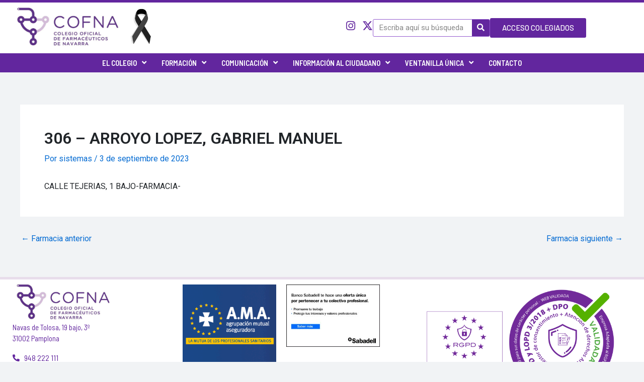

--- FILE ---
content_type: text/html; charset=UTF-8
request_url: https://cof-navarra.com/farmacia/306-arroyo-lopez-gabriel-manuel/
body_size: 31749
content:
<!DOCTYPE html>
<html lang="es" prefix="og: https://ogp.me/ns#">
<head>
<meta charset="UTF-8">
<meta name="viewport" content="width=device-width, initial-scale=1">
	<link rel="profile" href="https://gmpg.org/xfn/11"> 
	
<!-- Optimización para motores de búsqueda de Rank Math -  https://rankmath.com/ -->
<title>306 - ARROYO LOPEZ, GABRIEL MANUEL - COFNA</title>
<meta name="description" content="CALLE TEJERIAS, 1 BAJO-FARMACIA-"/>
<meta name="robots" content="index, follow, max-snippet:-1, max-video-preview:-1, max-image-preview:large"/>
<link rel="canonical" href="https://cof-navarra.com/farmacia/306-arroyo-lopez-gabriel-manuel/" />
<meta property="og:locale" content="es_ES" />
<meta property="og:type" content="article" />
<meta property="og:title" content="306 - ARROYO LOPEZ, GABRIEL MANUEL - COFNA" />
<meta property="og:description" content="CALLE TEJERIAS, 1 BAJO-FARMACIA-" />
<meta property="og:url" content="https://cof-navarra.com/farmacia/306-arroyo-lopez-gabriel-manuel/" />
<meta property="og:site_name" content="COFNA" />
<meta name="twitter:card" content="summary_large_image" />
<meta name="twitter:title" content="306 - ARROYO LOPEZ, GABRIEL MANUEL - COFNA" />
<meta name="twitter:description" content="CALLE TEJERIAS, 1 BAJO-FARMACIA-" />
<script type="application/ld+json" class="rank-math-schema">{"@context":"https://schema.org","@graph":[{"@type":"BreadcrumbList","@id":"https://cof-navarra.com/farmacia/306-arroyo-lopez-gabriel-manuel/#breadcrumb","itemListElement":[{"@type":"ListItem","position":"1","item":{"@id":"https://cof-navarra.com","name":"Home"}},{"@type":"ListItem","position":"2","item":{"@id":"https://cof-navarra.com/farmacia/","name":"Farmacia"}},{"@type":"ListItem","position":"3","item":{"@id":"https://cof-navarra.com/farmacia/306-arroyo-lopez-gabriel-manuel/","name":"306 &#8211; ARROYO LOPEZ, GABRIEL MANUEL"}}]}]}</script>
<!-- /Plugin Rank Math WordPress SEO -->

<link rel='dns-prefetch' href='//www.googletagmanager.com' />
<link rel="alternate" type="application/rss+xml" title="COFNA &raquo; Feed" href="https://cof-navarra.com/feed/" />
<link rel="alternate" type="text/calendar" title="COFNA &raquo; iCal Feed" href="https://cof-navarra.com/events/?ical=1" />
<link rel="alternate" title="oEmbed (JSON)" type="application/json+oembed" href="https://cof-navarra.com/wp-json/oembed/1.0/embed?url=https%3A%2F%2Fcof-navarra.com%2Ffarmacia%2F306-arroyo-lopez-gabriel-manuel%2F" />
<link rel="alternate" title="oEmbed (XML)" type="text/xml+oembed" href="https://cof-navarra.com/wp-json/oembed/1.0/embed?url=https%3A%2F%2Fcof-navarra.com%2Ffarmacia%2F306-arroyo-lopez-gabriel-manuel%2F&#038;format=xml" />
<style id='wp-img-auto-sizes-contain-inline-css'>
img:is([sizes=auto i],[sizes^="auto," i]){contain-intrinsic-size:3000px 1500px}
/*# sourceURL=wp-img-auto-sizes-contain-inline-css */
</style>
<link rel='stylesheet' id='astra-theme-css-css' href='https://cof-navarra.com/wp-content/themes/astra/assets/css/minified/main.min.css?ver=4.11.18' media='all' />
<style id='astra-theme-css-inline-css'>
:root{--ast-post-nav-space:0;--ast-container-default-xlg-padding:3em;--ast-container-default-lg-padding:3em;--ast-container-default-slg-padding:2em;--ast-container-default-md-padding:3em;--ast-container-default-sm-padding:3em;--ast-container-default-xs-padding:2.4em;--ast-container-default-xxs-padding:1.8em;--ast-code-block-background:#ECEFF3;--ast-comment-inputs-background:#F9FAFB;--ast-normal-container-width:1200px;--ast-narrow-container-width:750px;--ast-blog-title-font-weight:normal;--ast-blog-meta-weight:inherit;--ast-global-color-primary:var(--ast-global-color-5);--ast-global-color-secondary:var(--ast-global-color-4);--ast-global-color-alternate-background:var(--ast-global-color-7);--ast-global-color-subtle-background:var(--ast-global-color-6);--ast-bg-style-guide:var( --ast-global-color-secondary,--ast-global-color-5 );--ast-shadow-style-guide:0px 0px 4px 0 #00000057;--ast-global-dark-bg-style:#fff;--ast-global-dark-lfs:#fbfbfb;--ast-widget-bg-color:#fafafa;--ast-wc-container-head-bg-color:#fbfbfb;--ast-title-layout-bg:#eeeeee;--ast-search-border-color:#e7e7e7;--ast-lifter-hover-bg:#e6e6e6;--ast-gallery-block-color:#000;--srfm-color-input-label:var(--ast-global-color-2);}html{font-size:100%;}a{color:var(--ast-global-color-0);}a:hover,a:focus{color:var(--ast-global-color-1);}body,button,input,select,textarea,.ast-button,.ast-custom-button{font-family:-apple-system,BlinkMacSystemFont,Segoe UI,Roboto,Oxygen-Sans,Ubuntu,Cantarell,Helvetica Neue,sans-serif;font-weight:400;font-size:16px;font-size:1rem;line-height:var(--ast-body-line-height,1.65em);}blockquote{color:var(--ast-global-color-3);}h1,h2,h3,h4,h5,h6,.entry-content :where(h1,h2,h3,h4,h5,h6),.site-title,.site-title a{font-weight:600;}.ast-site-identity .site-title a{color:var(--ast-global-color-2);}.site-title{font-size:26px;font-size:1.625rem;display:block;}.site-header .site-description{font-size:15px;font-size:0.9375rem;display:none;}.entry-title{font-size:26px;font-size:1.625rem;}.archive .ast-article-post .ast-article-inner,.blog .ast-article-post .ast-article-inner,.archive .ast-article-post .ast-article-inner:hover,.blog .ast-article-post .ast-article-inner:hover{overflow:hidden;}h1,.entry-content :where(h1){font-size:40px;font-size:2.5rem;font-weight:600;line-height:1.4em;}h2,.entry-content :where(h2){font-size:32px;font-size:2rem;font-weight:600;line-height:1.3em;}h3,.entry-content :where(h3){font-size:26px;font-size:1.625rem;font-weight:600;line-height:1.3em;}h4,.entry-content :where(h4){font-size:24px;font-size:1.5rem;line-height:1.2em;font-weight:600;}h5,.entry-content :where(h5){font-size:20px;font-size:1.25rem;line-height:1.2em;font-weight:600;}h6,.entry-content :where(h6){font-size:16px;font-size:1rem;line-height:1.25em;font-weight:600;}::selection{background-color:var(--ast-global-color-0);color:#ffffff;}body,h1,h2,h3,h4,h5,h6,.entry-title a,.entry-content :where(h1,h2,h3,h4,h5,h6){color:var(--ast-global-color-3);}.tagcloud a:hover,.tagcloud a:focus,.tagcloud a.current-item{color:#ffffff;border-color:var(--ast-global-color-0);background-color:var(--ast-global-color-0);}input:focus,input[type="text"]:focus,input[type="email"]:focus,input[type="url"]:focus,input[type="password"]:focus,input[type="reset"]:focus,input[type="search"]:focus,textarea:focus{border-color:var(--ast-global-color-0);}input[type="radio"]:checked,input[type=reset],input[type="checkbox"]:checked,input[type="checkbox"]:hover:checked,input[type="checkbox"]:focus:checked,input[type=range]::-webkit-slider-thumb{border-color:var(--ast-global-color-0);background-color:var(--ast-global-color-0);box-shadow:none;}.site-footer a:hover + .post-count,.site-footer a:focus + .post-count{background:var(--ast-global-color-0);border-color:var(--ast-global-color-0);}.single .nav-links .nav-previous,.single .nav-links .nav-next{color:var(--ast-global-color-0);}.entry-meta,.entry-meta *{line-height:1.45;color:var(--ast-global-color-0);}.entry-meta a:not(.ast-button):hover,.entry-meta a:not(.ast-button):hover *,.entry-meta a:not(.ast-button):focus,.entry-meta a:not(.ast-button):focus *,.page-links > .page-link,.page-links .page-link:hover,.post-navigation a:hover{color:var(--ast-global-color-1);}#cat option,.secondary .calendar_wrap thead a,.secondary .calendar_wrap thead a:visited{color:var(--ast-global-color-0);}.secondary .calendar_wrap #today,.ast-progress-val span{background:var(--ast-global-color-0);}.secondary a:hover + .post-count,.secondary a:focus + .post-count{background:var(--ast-global-color-0);border-color:var(--ast-global-color-0);}.calendar_wrap #today > a{color:#ffffff;}.page-links .page-link,.single .post-navigation a{color:var(--ast-global-color-0);}.ast-search-menu-icon .search-form button.search-submit{padding:0 4px;}.ast-search-menu-icon form.search-form{padding-right:0;}.ast-search-menu-icon.slide-search input.search-field{width:0;}.ast-header-search .ast-search-menu-icon.ast-dropdown-active .search-form,.ast-header-search .ast-search-menu-icon.ast-dropdown-active .search-field:focus{transition:all 0.2s;}.search-form input.search-field:focus{outline:none;}.ast-archive-title{color:var(--ast-global-color-2);}.widget-title,.widget .wp-block-heading{font-size:22px;font-size:1.375rem;color:var(--ast-global-color-2);}.ast-single-post .entry-content a,.ast-comment-content a:not(.ast-comment-edit-reply-wrap a){text-decoration:underline;}.ast-single-post .wp-block-button .wp-block-button__link,.ast-single-post .elementor-widget-button .elementor-button,.ast-single-post .entry-content .uagb-tab a,.ast-single-post .entry-content .uagb-ifb-cta a,.ast-single-post .entry-content .wp-block-uagb-buttons a,.ast-single-post .entry-content .uabb-module-content a,.ast-single-post .entry-content .uagb-post-grid a,.ast-single-post .entry-content .uagb-timeline a,.ast-single-post .entry-content .uagb-toc__wrap a,.ast-single-post .entry-content .uagb-taxomony-box a,.entry-content .wp-block-latest-posts > li > a,.ast-single-post .entry-content .wp-block-file__button,a.ast-post-filter-single,.ast-single-post .wp-block-buttons .wp-block-button.is-style-outline .wp-block-button__link,.ast-single-post .ast-comment-content .comment-reply-link,.ast-single-post .ast-comment-content .comment-edit-link{text-decoration:none;}.ast-search-menu-icon.slide-search a:focus-visible:focus-visible,.astra-search-icon:focus-visible,#close:focus-visible,a:focus-visible,.ast-menu-toggle:focus-visible,.site .skip-link:focus-visible,.wp-block-loginout input:focus-visible,.wp-block-search.wp-block-search__button-inside .wp-block-search__inside-wrapper,.ast-header-navigation-arrow:focus-visible,.ast-orders-table__row .ast-orders-table__cell:focus-visible,a#ast-apply-coupon:focus-visible,#ast-apply-coupon:focus-visible,#close:focus-visible,.button.search-submit:focus-visible,#search_submit:focus,.normal-search:focus-visible,.ast-header-account-wrap:focus-visible,.astra-cart-drawer-close:focus,.ast-single-variation:focus,.ast-button:focus{outline-style:dotted;outline-color:inherit;outline-width:thin;}input:focus,input[type="text"]:focus,input[type="email"]:focus,input[type="url"]:focus,input[type="password"]:focus,input[type="reset"]:focus,input[type="search"]:focus,input[type="number"]:focus,textarea:focus,.wp-block-search__input:focus,[data-section="section-header-mobile-trigger"] .ast-button-wrap .ast-mobile-menu-trigger-minimal:focus,.ast-mobile-popup-drawer.active .menu-toggle-close:focus,#ast-scroll-top:focus,#coupon_code:focus,#ast-coupon-code:focus{border-style:dotted;border-color:inherit;border-width:thin;}input{outline:none;}.ast-logo-title-inline .site-logo-img{padding-right:1em;}.site-logo-img img{ transition:all 0.2s linear;}body .ast-oembed-container *{position:absolute;top:0;width:100%;height:100%;left:0;}body .wp-block-embed-pocket-casts .ast-oembed-container *{position:unset;}.ast-single-post-featured-section + article {margin-top: 2em;}.site-content .ast-single-post-featured-section img {width: 100%;overflow: hidden;object-fit: cover;}.site > .ast-single-related-posts-container {margin-top: 0;}@media (min-width: 922px) {.ast-desktop .ast-container--narrow {max-width: var(--ast-narrow-container-width);margin: 0 auto;}}@media (max-width:921.9px){#ast-desktop-header{display:none;}}@media (min-width:922px){#ast-mobile-header{display:none;}}@media( max-width: 420px ) {.single .nav-links .nav-previous,.single .nav-links .nav-next {width: 100%;text-align: center;}}.wp-block-buttons.aligncenter{justify-content:center;}@media (max-width:921px){.ast-theme-transparent-header #primary,.ast-theme-transparent-header #secondary{padding:0;}}@media (max-width:921px){.ast-plain-container.ast-no-sidebar #primary{padding:0;}}.ast-plain-container.ast-no-sidebar #primary{margin-top:0;margin-bottom:0;}@media (min-width:1200px){.ast-plain-container.ast-no-sidebar #primary{margin-top:60px;margin-bottom:60px;}}.wp-block-button.is-style-outline .wp-block-button__link{border-color:var(--ast-global-color-0);}div.wp-block-button.is-style-outline > .wp-block-button__link:not(.has-text-color),div.wp-block-button.wp-block-button__link.is-style-outline:not(.has-text-color){color:var(--ast-global-color-0);}.wp-block-button.is-style-outline .wp-block-button__link:hover,.wp-block-buttons .wp-block-button.is-style-outline .wp-block-button__link:focus,.wp-block-buttons .wp-block-button.is-style-outline > .wp-block-button__link:not(.has-text-color):hover,.wp-block-buttons .wp-block-button.wp-block-button__link.is-style-outline:not(.has-text-color):hover{color:#ffffff;background-color:var(--ast-global-color-1);border-color:var(--ast-global-color-1);}.post-page-numbers.current .page-link,.ast-pagination .page-numbers.current{color:#ffffff;border-color:var(--ast-global-color-0);background-color:var(--ast-global-color-0);}.wp-block-button.is-style-outline .wp-block-button__link.wp-element-button,.ast-outline-button{border-color:var(--ast-global-color-0);font-family:inherit;font-weight:500;font-size:16px;font-size:1rem;line-height:1em;}.wp-block-buttons .wp-block-button.is-style-outline > .wp-block-button__link:not(.has-text-color),.wp-block-buttons .wp-block-button.wp-block-button__link.is-style-outline:not(.has-text-color),.ast-outline-button{color:var(--ast-global-color-0);}.wp-block-button.is-style-outline .wp-block-button__link:hover,.wp-block-buttons .wp-block-button.is-style-outline .wp-block-button__link:focus,.wp-block-buttons .wp-block-button.is-style-outline > .wp-block-button__link:not(.has-text-color):hover,.wp-block-buttons .wp-block-button.wp-block-button__link.is-style-outline:not(.has-text-color):hover,.ast-outline-button:hover,.ast-outline-button:focus,.wp-block-uagb-buttons-child .uagb-buttons-repeater.ast-outline-button:hover,.wp-block-uagb-buttons-child .uagb-buttons-repeater.ast-outline-button:focus{color:#ffffff;background-color:var(--ast-global-color-1);border-color:var(--ast-global-color-1);}.wp-block-button .wp-block-button__link.wp-element-button.is-style-outline:not(.has-background),.wp-block-button.is-style-outline>.wp-block-button__link.wp-element-button:not(.has-background),.ast-outline-button{background-color:transparent;}.entry-content[data-ast-blocks-layout] > figure{margin-bottom:1em;}h1.widget-title{font-weight:600;}h2.widget-title{font-weight:600;}h3.widget-title{font-weight:600;}.elementor-widget-container .elementor-loop-container .e-loop-item[data-elementor-type="loop-item"]{width:100%;}#page{display:flex;flex-direction:column;min-height:100vh;}.ast-404-layout-1 h1.page-title{color:var(--ast-global-color-2);}.single .post-navigation a{line-height:1em;height:inherit;}.error-404 .page-sub-title{font-size:1.5rem;font-weight:inherit;}.search .site-content .content-area .search-form{margin-bottom:0;}#page .site-content{flex-grow:1;}.widget{margin-bottom:1.25em;}#secondary li{line-height:1.5em;}#secondary .wp-block-group h2{margin-bottom:0.7em;}#secondary h2{font-size:1.7rem;}.ast-separate-container .ast-article-post,.ast-separate-container .ast-article-single,.ast-separate-container .comment-respond{padding:3em;}.ast-separate-container .ast-article-single .ast-article-single{padding:0;}.ast-article-single .wp-block-post-template-is-layout-grid{padding-left:0;}.ast-separate-container .comments-title,.ast-narrow-container .comments-title{padding:1.5em 2em;}.ast-page-builder-template .comment-form-textarea,.ast-comment-formwrap .ast-grid-common-col{padding:0;}.ast-comment-formwrap{padding:0;display:inline-flex;column-gap:20px;width:100%;margin-left:0;margin-right:0;}.comments-area textarea#comment:focus,.comments-area textarea#comment:active,.comments-area .ast-comment-formwrap input[type="text"]:focus,.comments-area .ast-comment-formwrap input[type="text"]:active {box-shadow:none;outline:none;}.archive.ast-page-builder-template .entry-header{margin-top:2em;}.ast-page-builder-template .ast-comment-formwrap{width:100%;}.entry-title{margin-bottom:0.5em;}.ast-archive-description p{font-size:inherit;font-weight:inherit;line-height:inherit;}.ast-separate-container .ast-comment-list li.depth-1,.hentry{margin-bottom:2em;}@media (min-width:921px){.ast-left-sidebar.ast-page-builder-template #secondary,.archive.ast-right-sidebar.ast-page-builder-template .site-main{padding-left:20px;padding-right:20px;}}@media (max-width:544px){.ast-comment-formwrap.ast-row{column-gap:10px;display:inline-block;}#ast-commentform .ast-grid-common-col{position:relative;width:100%;}}@media (min-width:1201px){.ast-separate-container .ast-article-post,.ast-separate-container .ast-article-single,.ast-separate-container .ast-author-box,.ast-separate-container .ast-404-layout-1,.ast-separate-container .no-results{padding:3em;}}@media (max-width:921px){.ast-left-sidebar #content > .ast-container{display:flex;flex-direction:column-reverse;width:100%;}}@media (min-width:922px){.ast-separate-container.ast-right-sidebar #primary,.ast-separate-container.ast-left-sidebar #primary{border:0;}.search-no-results.ast-separate-container #primary{margin-bottom:4em;}}.wp-block-button .wp-block-button__link{color:#ffffff;}.wp-block-button .wp-block-button__link:hover,.wp-block-button .wp-block-button__link:focus{color:#ffffff;background-color:var(--ast-global-color-1);border-color:var(--ast-global-color-1);}.elementor-widget-heading h1.elementor-heading-title{line-height:1.4em;}.elementor-widget-heading h2.elementor-heading-title{line-height:1.3em;}.elementor-widget-heading h3.elementor-heading-title{line-height:1.3em;}.elementor-widget-heading h4.elementor-heading-title{line-height:1.2em;}.elementor-widget-heading h5.elementor-heading-title{line-height:1.2em;}.elementor-widget-heading h6.elementor-heading-title{line-height:1.25em;}.wp-block-button .wp-block-button__link,.wp-block-search .wp-block-search__button,body .wp-block-file .wp-block-file__button{border-color:var(--ast-global-color-0);background-color:var(--ast-global-color-0);color:#ffffff;font-family:inherit;font-weight:500;line-height:1em;font-size:16px;font-size:1rem;padding-top:15px;padding-right:30px;padding-bottom:15px;padding-left:30px;}@media (max-width:921px){.wp-block-button .wp-block-button__link,.wp-block-search .wp-block-search__button,body .wp-block-file .wp-block-file__button{padding-top:14px;padding-right:28px;padding-bottom:14px;padding-left:28px;}}@media (max-width:544px){.wp-block-button .wp-block-button__link,.wp-block-search .wp-block-search__button,body .wp-block-file .wp-block-file__button{padding-top:12px;padding-right:24px;padding-bottom:12px;padding-left:24px;}}.menu-toggle,button,.ast-button,.ast-custom-button,.button,input#submit,input[type="button"],input[type="submit"],input[type="reset"],form[CLASS*="wp-block-search__"].wp-block-search .wp-block-search__inside-wrapper .wp-block-search__button,body .wp-block-file .wp-block-file__button,.search .search-submit{border-style:solid;border-top-width:0;border-right-width:0;border-left-width:0;border-bottom-width:0;color:#ffffff;border-color:var(--ast-global-color-0);background-color:var(--ast-global-color-0);padding-top:15px;padding-right:30px;padding-bottom:15px;padding-left:30px;font-family:inherit;font-weight:500;font-size:16px;font-size:1rem;line-height:1em;}button:focus,.menu-toggle:hover,button:hover,.ast-button:hover,.ast-custom-button:hover .button:hover,.ast-custom-button:hover ,input[type=reset]:hover,input[type=reset]:focus,input#submit:hover,input#submit:focus,input[type="button"]:hover,input[type="button"]:focus,input[type="submit"]:hover,input[type="submit"]:focus,form[CLASS*="wp-block-search__"].wp-block-search .wp-block-search__inside-wrapper .wp-block-search__button:hover,form[CLASS*="wp-block-search__"].wp-block-search .wp-block-search__inside-wrapper .wp-block-search__button:focus,body .wp-block-file .wp-block-file__button:hover,body .wp-block-file .wp-block-file__button:focus{color:#ffffff;background-color:var(--ast-global-color-1);border-color:var(--ast-global-color-1);}form[CLASS*="wp-block-search__"].wp-block-search .wp-block-search__inside-wrapper .wp-block-search__button.has-icon{padding-top:calc(15px - 3px);padding-right:calc(30px - 3px);padding-bottom:calc(15px - 3px);padding-left:calc(30px - 3px);}@media (max-width:921px){.menu-toggle,button,.ast-button,.ast-custom-button,.button,input#submit,input[type="button"],input[type="submit"],input[type="reset"],form[CLASS*="wp-block-search__"].wp-block-search .wp-block-search__inside-wrapper .wp-block-search__button,body .wp-block-file .wp-block-file__button,.search .search-submit{padding-top:14px;padding-right:28px;padding-bottom:14px;padding-left:28px;}}@media (max-width:544px){.menu-toggle,button,.ast-button,.ast-custom-button,.button,input#submit,input[type="button"],input[type="submit"],input[type="reset"],form[CLASS*="wp-block-search__"].wp-block-search .wp-block-search__inside-wrapper .wp-block-search__button,body .wp-block-file .wp-block-file__button,.search .search-submit{padding-top:12px;padding-right:24px;padding-bottom:12px;padding-left:24px;}}@media (max-width:921px){.ast-mobile-header-stack .main-header-bar .ast-search-menu-icon{display:inline-block;}.ast-header-break-point.ast-header-custom-item-outside .ast-mobile-header-stack .main-header-bar .ast-search-icon{margin:0;}.ast-comment-avatar-wrap img{max-width:2.5em;}.ast-comment-meta{padding:0 1.8888em 1.3333em;}.ast-separate-container .ast-comment-list li.depth-1{padding:1.5em 2.14em;}.ast-separate-container .comment-respond{padding:2em 2.14em;}}@media (min-width:544px){.ast-container{max-width:100%;}}@media (max-width:544px){.ast-separate-container .ast-article-post,.ast-separate-container .ast-article-single,.ast-separate-container .comments-title,.ast-separate-container .ast-archive-description{padding:1.5em 1em;}.ast-separate-container #content .ast-container{padding-left:0.54em;padding-right:0.54em;}.ast-separate-container .ast-comment-list .bypostauthor{padding:.5em;}.ast-search-menu-icon.ast-dropdown-active .search-field{width:170px;}} #ast-mobile-header .ast-site-header-cart-li a{pointer-events:none;}.ast-separate-container{background-color:var(--ast-global-color-4);}@media (max-width:921px){.site-title{display:block;}.site-header .site-description{display:none;}h1,.entry-content :where(h1){font-size:30px;}h2,.entry-content :where(h2){font-size:25px;}h3,.entry-content :where(h3){font-size:20px;}}@media (max-width:544px){.site-title{display:block;}.site-header .site-description{display:none;}h1,.entry-content :where(h1){font-size:30px;}h2,.entry-content :where(h2){font-size:25px;}h3,.entry-content :where(h3){font-size:20px;}}@media (max-width:921px){html{font-size:91.2%;}}@media (max-width:544px){html{font-size:91.2%;}}@media (min-width:922px){.ast-container{max-width:1240px;}}@media (min-width:922px){.site-content .ast-container{display:flex;}}@media (max-width:921px){.site-content .ast-container{flex-direction:column;}}@media (min-width:922px){.main-header-menu .sub-menu .menu-item.ast-left-align-sub-menu:hover > .sub-menu,.main-header-menu .sub-menu .menu-item.ast-left-align-sub-menu.focus > .sub-menu{margin-left:-0px;}}.entry-content li > p{margin-bottom:0;}.site .comments-area{padding-bottom:3em;}.wp-block-file {display: flex;align-items: center;flex-wrap: wrap;justify-content: space-between;}.wp-block-pullquote {border: none;}.wp-block-pullquote blockquote::before {content: "\201D";font-family: "Helvetica",sans-serif;display: flex;transform: rotate( 180deg );font-size: 6rem;font-style: normal;line-height: 1;font-weight: bold;align-items: center;justify-content: center;}.has-text-align-right > blockquote::before {justify-content: flex-start;}.has-text-align-left > blockquote::before {justify-content: flex-end;}figure.wp-block-pullquote.is-style-solid-color blockquote {max-width: 100%;text-align: inherit;}:root {--wp--custom--ast-default-block-top-padding: 3em;--wp--custom--ast-default-block-right-padding: 3em;--wp--custom--ast-default-block-bottom-padding: 3em;--wp--custom--ast-default-block-left-padding: 3em;--wp--custom--ast-container-width: 1200px;--wp--custom--ast-content-width-size: 1200px;--wp--custom--ast-wide-width-size: calc(1200px + var(--wp--custom--ast-default-block-left-padding) + var(--wp--custom--ast-default-block-right-padding));}.ast-narrow-container {--wp--custom--ast-content-width-size: 750px;--wp--custom--ast-wide-width-size: 750px;}@media(max-width: 921px) {:root {--wp--custom--ast-default-block-top-padding: 3em;--wp--custom--ast-default-block-right-padding: 2em;--wp--custom--ast-default-block-bottom-padding: 3em;--wp--custom--ast-default-block-left-padding: 2em;}}@media(max-width: 544px) {:root {--wp--custom--ast-default-block-top-padding: 3em;--wp--custom--ast-default-block-right-padding: 1.5em;--wp--custom--ast-default-block-bottom-padding: 3em;--wp--custom--ast-default-block-left-padding: 1.5em;}}.entry-content > .wp-block-group,.entry-content > .wp-block-cover,.entry-content > .wp-block-columns {padding-top: var(--wp--custom--ast-default-block-top-padding);padding-right: var(--wp--custom--ast-default-block-right-padding);padding-bottom: var(--wp--custom--ast-default-block-bottom-padding);padding-left: var(--wp--custom--ast-default-block-left-padding);}.ast-plain-container.ast-no-sidebar .entry-content > .alignfull,.ast-page-builder-template .ast-no-sidebar .entry-content > .alignfull {margin-left: calc( -50vw + 50%);margin-right: calc( -50vw + 50%);max-width: 100vw;width: 100vw;}.ast-plain-container.ast-no-sidebar .entry-content .alignfull .alignfull,.ast-page-builder-template.ast-no-sidebar .entry-content .alignfull .alignfull,.ast-plain-container.ast-no-sidebar .entry-content .alignfull .alignwide,.ast-page-builder-template.ast-no-sidebar .entry-content .alignfull .alignwide,.ast-plain-container.ast-no-sidebar .entry-content .alignwide .alignfull,.ast-page-builder-template.ast-no-sidebar .entry-content .alignwide .alignfull,.ast-plain-container.ast-no-sidebar .entry-content .alignwide .alignwide,.ast-page-builder-template.ast-no-sidebar .entry-content .alignwide .alignwide,.ast-plain-container.ast-no-sidebar .entry-content .wp-block-column .alignfull,.ast-page-builder-template.ast-no-sidebar .entry-content .wp-block-column .alignfull,.ast-plain-container.ast-no-sidebar .entry-content .wp-block-column .alignwide,.ast-page-builder-template.ast-no-sidebar .entry-content .wp-block-column .alignwide {margin-left: auto;margin-right: auto;width: 100%;}[data-ast-blocks-layout] .wp-block-separator:not(.is-style-dots) {height: 0;}[data-ast-blocks-layout] .wp-block-separator {margin: 20px auto;}[data-ast-blocks-layout] .wp-block-separator:not(.is-style-wide):not(.is-style-dots) {max-width: 100px;}[data-ast-blocks-layout] .wp-block-separator.has-background {padding: 0;}.entry-content[data-ast-blocks-layout] > * {max-width: var(--wp--custom--ast-content-width-size);margin-left: auto;margin-right: auto;}.entry-content[data-ast-blocks-layout] > .alignwide {max-width: var(--wp--custom--ast-wide-width-size);}.entry-content[data-ast-blocks-layout] .alignfull {max-width: none;}.entry-content .wp-block-columns {margin-bottom: 0;}blockquote {margin: 1.5em;border-color: rgba(0,0,0,0.05);}.wp-block-quote:not(.has-text-align-right):not(.has-text-align-center) {border-left: 5px solid rgba(0,0,0,0.05);}.has-text-align-right > blockquote,blockquote.has-text-align-right {border-right: 5px solid rgba(0,0,0,0.05);}.has-text-align-left > blockquote,blockquote.has-text-align-left {border-left: 5px solid rgba(0,0,0,0.05);}.wp-block-site-tagline,.wp-block-latest-posts .read-more {margin-top: 15px;}.wp-block-loginout p label {display: block;}.wp-block-loginout p:not(.login-remember):not(.login-submit) input {width: 100%;}.wp-block-loginout input:focus {border-color: transparent;}.wp-block-loginout input:focus {outline: thin dotted;}.entry-content .wp-block-media-text .wp-block-media-text__content {padding: 0 0 0 8%;}.entry-content .wp-block-media-text.has-media-on-the-right .wp-block-media-text__content {padding: 0 8% 0 0;}.entry-content .wp-block-media-text.has-background .wp-block-media-text__content {padding: 8%;}.entry-content .wp-block-cover:not([class*="background-color"]):not(.has-text-color.has-link-color) .wp-block-cover__inner-container,.entry-content .wp-block-cover:not([class*="background-color"]) .wp-block-cover-image-text,.entry-content .wp-block-cover:not([class*="background-color"]) .wp-block-cover-text,.entry-content .wp-block-cover-image:not([class*="background-color"]) .wp-block-cover__inner-container,.entry-content .wp-block-cover-image:not([class*="background-color"]) .wp-block-cover-image-text,.entry-content .wp-block-cover-image:not([class*="background-color"]) .wp-block-cover-text {color: var(--ast-global-color-primary,var(--ast-global-color-5));}.wp-block-loginout .login-remember input {width: 1.1rem;height: 1.1rem;margin: 0 5px 4px 0;vertical-align: middle;}.wp-block-latest-posts > li > *:first-child,.wp-block-latest-posts:not(.is-grid) > li:first-child {margin-top: 0;}.entry-content > .wp-block-buttons,.entry-content > .wp-block-uagb-buttons {margin-bottom: 1.5em;}.wp-block-search__inside-wrapper .wp-block-search__input {padding: 0 10px;color: var(--ast-global-color-3);background: var(--ast-global-color-primary,var(--ast-global-color-5));border-color: var(--ast-border-color);}.wp-block-latest-posts .read-more {margin-bottom: 1.5em;}.wp-block-search__no-button .wp-block-search__inside-wrapper .wp-block-search__input {padding-top: 5px;padding-bottom: 5px;}.wp-block-latest-posts .wp-block-latest-posts__post-date,.wp-block-latest-posts .wp-block-latest-posts__post-author {font-size: 1rem;}.wp-block-latest-posts > li > *,.wp-block-latest-posts:not(.is-grid) > li {margin-top: 12px;margin-bottom: 12px;}.ast-page-builder-template .entry-content[data-ast-blocks-layout] > .alignwide:where(:not(.uagb-is-root-container):not(.spectra-is-root-container)) > * {max-width: var(--wp--custom--ast-wide-width-size);}.ast-page-builder-template .entry-content[data-ast-blocks-layout] > .inherit-container-width > *,.ast-page-builder-template .entry-content[data-ast-blocks-layout] > *:not(.wp-block-group):where(:not(.uagb-is-root-container):not(.spectra-is-root-container)) > *,.entry-content[data-ast-blocks-layout] > .wp-block-cover .wp-block-cover__inner-container {max-width: var(--wp--custom--ast-content-width-size) ;margin-left: auto;margin-right: auto;}.ast-page-builder-template .entry-content[data-ast-blocks-layout] > *,.ast-page-builder-template .entry-content[data-ast-blocks-layout] > .alignfull:where(:not(.wp-block-group):not(.uagb-is-root-container):not(.spectra-is-root-container)) > * {max-width: none;}.entry-content[data-ast-blocks-layout] .wp-block-cover:not(.alignleft):not(.alignright) {width: auto;}@media(max-width: 1200px) {.ast-separate-container .entry-content > .alignfull,.ast-separate-container .entry-content[data-ast-blocks-layout] > .alignwide,.ast-plain-container .entry-content[data-ast-blocks-layout] > .alignwide,.ast-plain-container .entry-content .alignfull {margin-left: calc(-1 * min(var(--ast-container-default-xlg-padding),20px)) ;margin-right: calc(-1 * min(var(--ast-container-default-xlg-padding),20px));}}@media(min-width: 1201px) {.ast-separate-container .entry-content > .alignfull {margin-left: calc(-1 * var(--ast-container-default-xlg-padding) );margin-right: calc(-1 * var(--ast-container-default-xlg-padding) );}.ast-separate-container .entry-content[data-ast-blocks-layout] > .alignwide,.ast-plain-container .entry-content[data-ast-blocks-layout] > .alignwide {margin-left: calc(-1 * var(--wp--custom--ast-default-block-left-padding) );margin-right: calc(-1 * var(--wp--custom--ast-default-block-right-padding) );}}@media(min-width: 921px) {.ast-separate-container .entry-content .wp-block-group.alignwide:not(.inherit-container-width) > :where(:not(.alignleft):not(.alignright)),.ast-plain-container .entry-content .wp-block-group.alignwide:not(.inherit-container-width) > :where(:not(.alignleft):not(.alignright)) {max-width: calc( var(--wp--custom--ast-content-width-size) + 80px );}.ast-plain-container.ast-right-sidebar .entry-content[data-ast-blocks-layout] .alignfull,.ast-plain-container.ast-left-sidebar .entry-content[data-ast-blocks-layout] .alignfull {margin-left: -60px;margin-right: -60px;}}@media(min-width: 544px) {.entry-content > .alignleft {margin-right: 20px;}.entry-content > .alignright {margin-left: 20px;}}@media (max-width:544px){.wp-block-columns .wp-block-column:not(:last-child){margin-bottom:20px;}.wp-block-latest-posts{margin:0;}}@media( max-width: 600px ) {.entry-content .wp-block-media-text .wp-block-media-text__content,.entry-content .wp-block-media-text.has-media-on-the-right .wp-block-media-text__content {padding: 8% 0 0;}.entry-content .wp-block-media-text.has-background .wp-block-media-text__content {padding: 8%;}}.ast-page-builder-template .entry-header {padding-left: 0;}.ast-narrow-container .site-content .wp-block-uagb-image--align-full .wp-block-uagb-image__figure {max-width: 100%;margin-left: auto;margin-right: auto;}.entry-content ul,.entry-content ol {padding: revert;margin: revert;}:root .has-ast-global-color-0-color{color:var(--ast-global-color-0);}:root .has-ast-global-color-0-background-color{background-color:var(--ast-global-color-0);}:root .wp-block-button .has-ast-global-color-0-color{color:var(--ast-global-color-0);}:root .wp-block-button .has-ast-global-color-0-background-color{background-color:var(--ast-global-color-0);}:root .has-ast-global-color-1-color{color:var(--ast-global-color-1);}:root .has-ast-global-color-1-background-color{background-color:var(--ast-global-color-1);}:root .wp-block-button .has-ast-global-color-1-color{color:var(--ast-global-color-1);}:root .wp-block-button .has-ast-global-color-1-background-color{background-color:var(--ast-global-color-1);}:root .has-ast-global-color-2-color{color:var(--ast-global-color-2);}:root .has-ast-global-color-2-background-color{background-color:var(--ast-global-color-2);}:root .wp-block-button .has-ast-global-color-2-color{color:var(--ast-global-color-2);}:root .wp-block-button .has-ast-global-color-2-background-color{background-color:var(--ast-global-color-2);}:root .has-ast-global-color-3-color{color:var(--ast-global-color-3);}:root .has-ast-global-color-3-background-color{background-color:var(--ast-global-color-3);}:root .wp-block-button .has-ast-global-color-3-color{color:var(--ast-global-color-3);}:root .wp-block-button .has-ast-global-color-3-background-color{background-color:var(--ast-global-color-3);}:root .has-ast-global-color-4-color{color:var(--ast-global-color-4);}:root .has-ast-global-color-4-background-color{background-color:var(--ast-global-color-4);}:root .wp-block-button .has-ast-global-color-4-color{color:var(--ast-global-color-4);}:root .wp-block-button .has-ast-global-color-4-background-color{background-color:var(--ast-global-color-4);}:root .has-ast-global-color-5-color{color:var(--ast-global-color-5);}:root .has-ast-global-color-5-background-color{background-color:var(--ast-global-color-5);}:root .wp-block-button .has-ast-global-color-5-color{color:var(--ast-global-color-5);}:root .wp-block-button .has-ast-global-color-5-background-color{background-color:var(--ast-global-color-5);}:root .has-ast-global-color-6-color{color:var(--ast-global-color-6);}:root .has-ast-global-color-6-background-color{background-color:var(--ast-global-color-6);}:root .wp-block-button .has-ast-global-color-6-color{color:var(--ast-global-color-6);}:root .wp-block-button .has-ast-global-color-6-background-color{background-color:var(--ast-global-color-6);}:root .has-ast-global-color-7-color{color:var(--ast-global-color-7);}:root .has-ast-global-color-7-background-color{background-color:var(--ast-global-color-7);}:root .wp-block-button .has-ast-global-color-7-color{color:var(--ast-global-color-7);}:root .wp-block-button .has-ast-global-color-7-background-color{background-color:var(--ast-global-color-7);}:root .has-ast-global-color-8-color{color:var(--ast-global-color-8);}:root .has-ast-global-color-8-background-color{background-color:var(--ast-global-color-8);}:root .wp-block-button .has-ast-global-color-8-color{color:var(--ast-global-color-8);}:root .wp-block-button .has-ast-global-color-8-background-color{background-color:var(--ast-global-color-8);}:root{--ast-global-color-0:#046bd2;--ast-global-color-1:#045cb4;--ast-global-color-2:#1e293b;--ast-global-color-3:#334155;--ast-global-color-4:#f9fafb;--ast-global-color-5:#FFFFFF;--ast-global-color-6:#e2e8f0;--ast-global-color-7:#cbd5e1;--ast-global-color-8:#94a3b8;}:root {--ast-border-color : var(--ast-global-color-6);}.ast-single-entry-banner {-js-display: flex;display: flex;flex-direction: column;justify-content: center;text-align: center;position: relative;background: var(--ast-title-layout-bg);}.ast-single-entry-banner[data-banner-layout="layout-1"] {max-width: 1200px;background: inherit;padding: 20px 0;}.ast-single-entry-banner[data-banner-width-type="custom"] {margin: 0 auto;width: 100%;}.ast-single-entry-banner + .site-content .entry-header {margin-bottom: 0;}.site .ast-author-avatar {--ast-author-avatar-size: ;}a.ast-underline-text {text-decoration: underline;}.ast-container > .ast-terms-link {position: relative;display: block;}a.ast-button.ast-badge-tax {padding: 4px 8px;border-radius: 3px;font-size: inherit;}header.entry-header{text-align:left;}header.entry-header .entry-title{font-weight:600;font-size:32px;font-size:2rem;}header.entry-header > *:not(:last-child){margin-bottom:10px;}@media (max-width:921px){header.entry-header{text-align:left;}}@media (max-width:544px){header.entry-header{text-align:left;}}.ast-archive-entry-banner {-js-display: flex;display: flex;flex-direction: column;justify-content: center;text-align: center;position: relative;background: var(--ast-title-layout-bg);}.ast-archive-entry-banner[data-banner-width-type="custom"] {margin: 0 auto;width: 100%;}.ast-archive-entry-banner[data-banner-layout="layout-1"] {background: inherit;padding: 20px 0;text-align: left;}body.archive .ast-archive-description{max-width:1200px;width:100%;text-align:left;padding-top:3em;padding-right:3em;padding-bottom:3em;padding-left:3em;}body.archive .ast-archive-description .ast-archive-title,body.archive .ast-archive-description .ast-archive-title *{font-weight:600;font-size:32px;font-size:2rem;}body.archive .ast-archive-description > *:not(:last-child){margin-bottom:10px;}@media (max-width:921px){body.archive .ast-archive-description{text-align:left;}}@media (max-width:544px){body.archive .ast-archive-description{text-align:left;}}.ast-breadcrumbs .trail-browse,.ast-breadcrumbs .trail-items,.ast-breadcrumbs .trail-items li{display:inline-block;margin:0;padding:0;border:none;background:inherit;text-indent:0;text-decoration:none;}.ast-breadcrumbs .trail-browse{font-size:inherit;font-style:inherit;font-weight:inherit;color:inherit;}.ast-breadcrumbs .trail-items{list-style:none;}.trail-items li::after{padding:0 0.3em;content:"\00bb";}.trail-items li:last-of-type::after{display:none;}h1,h2,h3,h4,h5,h6,.entry-content :where(h1,h2,h3,h4,h5,h6){color:var(--ast-global-color-2);}.entry-title a{color:var(--ast-global-color-2);}@media (max-width:921px){.ast-builder-grid-row-container.ast-builder-grid-row-tablet-3-firstrow .ast-builder-grid-row > *:first-child,.ast-builder-grid-row-container.ast-builder-grid-row-tablet-3-lastrow .ast-builder-grid-row > *:last-child{grid-column:1 / -1;}}@media (max-width:544px){.ast-builder-grid-row-container.ast-builder-grid-row-mobile-3-firstrow .ast-builder-grid-row > *:first-child,.ast-builder-grid-row-container.ast-builder-grid-row-mobile-3-lastrow .ast-builder-grid-row > *:last-child{grid-column:1 / -1;}}.ast-builder-layout-element[data-section="title_tagline"]{display:flex;}@media (max-width:921px){.ast-header-break-point .ast-builder-layout-element[data-section="title_tagline"]{display:flex;}}@media (max-width:544px){.ast-header-break-point .ast-builder-layout-element[data-section="title_tagline"]{display:flex;}}.ast-builder-menu-1{font-family:inherit;font-weight:inherit;}.ast-builder-menu-1 .menu-item > .menu-link{color:var(--ast-global-color-3);}.ast-builder-menu-1 .menu-item > .ast-menu-toggle{color:var(--ast-global-color-3);}.ast-builder-menu-1 .menu-item:hover > .menu-link,.ast-builder-menu-1 .inline-on-mobile .menu-item:hover > .ast-menu-toggle{color:var(--ast-global-color-1);}.ast-builder-menu-1 .menu-item:hover > .ast-menu-toggle{color:var(--ast-global-color-1);}.ast-builder-menu-1 .menu-item.current-menu-item > .menu-link,.ast-builder-menu-1 .inline-on-mobile .menu-item.current-menu-item > .ast-menu-toggle,.ast-builder-menu-1 .current-menu-ancestor > .menu-link{color:var(--ast-global-color-1);}.ast-builder-menu-1 .menu-item.current-menu-item > .ast-menu-toggle{color:var(--ast-global-color-1);}.ast-builder-menu-1 .sub-menu,.ast-builder-menu-1 .inline-on-mobile .sub-menu{border-top-width:2px;border-bottom-width:0px;border-right-width:0px;border-left-width:0px;border-color:var(--ast-global-color-0);border-style:solid;}.ast-builder-menu-1 .sub-menu .sub-menu{top:-2px;}.ast-builder-menu-1 .main-header-menu > .menu-item > .sub-menu,.ast-builder-menu-1 .main-header-menu > .menu-item > .astra-full-megamenu-wrapper{margin-top:0px;}.ast-desktop .ast-builder-menu-1 .main-header-menu > .menu-item > .sub-menu:before,.ast-desktop .ast-builder-menu-1 .main-header-menu > .menu-item > .astra-full-megamenu-wrapper:before{height:calc( 0px + 2px + 5px );}.ast-desktop .ast-builder-menu-1 .menu-item .sub-menu .menu-link{border-style:none;}@media (max-width:921px){.ast-header-break-point .ast-builder-menu-1 .menu-item.menu-item-has-children > .ast-menu-toggle{top:0;}.ast-builder-menu-1 .inline-on-mobile .menu-item.menu-item-has-children > .ast-menu-toggle{right:-15px;}.ast-builder-menu-1 .menu-item-has-children > .menu-link:after{content:unset;}.ast-builder-menu-1 .main-header-menu > .menu-item > .sub-menu,.ast-builder-menu-1 .main-header-menu > .menu-item > .astra-full-megamenu-wrapper{margin-top:0;}}@media (max-width:544px){.ast-header-break-point .ast-builder-menu-1 .menu-item.menu-item-has-children > .ast-menu-toggle{top:0;}.ast-builder-menu-1 .main-header-menu > .menu-item > .sub-menu,.ast-builder-menu-1 .main-header-menu > .menu-item > .astra-full-megamenu-wrapper{margin-top:0;}}.ast-builder-menu-1{display:flex;}@media (max-width:921px){.ast-header-break-point .ast-builder-menu-1{display:flex;}}@media (max-width:544px){.ast-header-break-point .ast-builder-menu-1{display:flex;}}.site-below-footer-wrap{padding-top:20px;padding-bottom:20px;}.site-below-footer-wrap[data-section="section-below-footer-builder"]{background-color:var(--ast-global-color-5);min-height:80px;border-style:solid;border-width:0px;border-top-width:1px;border-top-color:var(--ast-global-color-subtle-background,--ast-global-color-6);}.site-below-footer-wrap[data-section="section-below-footer-builder"] .ast-builder-grid-row{max-width:1200px;min-height:80px;margin-left:auto;margin-right:auto;}.site-below-footer-wrap[data-section="section-below-footer-builder"] .ast-builder-grid-row,.site-below-footer-wrap[data-section="section-below-footer-builder"] .site-footer-section{align-items:flex-start;}.site-below-footer-wrap[data-section="section-below-footer-builder"].ast-footer-row-inline .site-footer-section{display:flex;margin-bottom:0;}.ast-builder-grid-row-full .ast-builder-grid-row{grid-template-columns:1fr;}@media (max-width:921px){.site-below-footer-wrap[data-section="section-below-footer-builder"].ast-footer-row-tablet-inline .site-footer-section{display:flex;margin-bottom:0;}.site-below-footer-wrap[data-section="section-below-footer-builder"].ast-footer-row-tablet-stack .site-footer-section{display:block;margin-bottom:10px;}.ast-builder-grid-row-container.ast-builder-grid-row-tablet-full .ast-builder-grid-row{grid-template-columns:1fr;}}@media (max-width:544px){.site-below-footer-wrap[data-section="section-below-footer-builder"].ast-footer-row-mobile-inline .site-footer-section{display:flex;margin-bottom:0;}.site-below-footer-wrap[data-section="section-below-footer-builder"].ast-footer-row-mobile-stack .site-footer-section{display:block;margin-bottom:10px;}.ast-builder-grid-row-container.ast-builder-grid-row-mobile-full .ast-builder-grid-row{grid-template-columns:1fr;}}.site-below-footer-wrap[data-section="section-below-footer-builder"]{display:grid;}@media (max-width:921px){.ast-header-break-point .site-below-footer-wrap[data-section="section-below-footer-builder"]{display:grid;}}@media (max-width:544px){.ast-header-break-point .site-below-footer-wrap[data-section="section-below-footer-builder"]{display:grid;}}.ast-footer-copyright{text-align:center;}.ast-footer-copyright.site-footer-focus-item {color:var(--ast-global-color-3);}@media (max-width:921px){.ast-footer-copyright{text-align:center;}}@media (max-width:544px){.ast-footer-copyright{text-align:center;}}.ast-footer-copyright.site-footer-focus-item {font-size:16px;font-size:1rem;}.ast-footer-copyright.ast-builder-layout-element{display:flex;}@media (max-width:921px){.ast-header-break-point .ast-footer-copyright.ast-builder-layout-element{display:flex;}}@media (max-width:544px){.ast-header-break-point .ast-footer-copyright.ast-builder-layout-element{display:flex;}}.footer-widget-area.widget-area.site-footer-focus-item{width:auto;}.ast-footer-row-inline .footer-widget-area.widget-area.site-footer-focus-item{width:100%;}.elementor-posts-container [CLASS*="ast-width-"]{width:100%;}.elementor-template-full-width .ast-container{display:block;}.elementor-screen-only,.screen-reader-text,.screen-reader-text span,.ui-helper-hidden-accessible{top:0 !important;}@media (max-width:544px){.elementor-element .elementor-wc-products .woocommerce[class*="columns-"] ul.products li.product{width:auto;margin:0;}.elementor-element .woocommerce .woocommerce-result-count{float:none;}}.ast-header-break-point .main-header-bar{border-bottom-width:1px;}@media (min-width:922px){.main-header-bar{border-bottom-width:1px;}}.main-header-menu .menu-item, #astra-footer-menu .menu-item, .main-header-bar .ast-masthead-custom-menu-items{-js-display:flex;display:flex;-webkit-box-pack:center;-webkit-justify-content:center;-moz-box-pack:center;-ms-flex-pack:center;justify-content:center;-webkit-box-orient:vertical;-webkit-box-direction:normal;-webkit-flex-direction:column;-moz-box-orient:vertical;-moz-box-direction:normal;-ms-flex-direction:column;flex-direction:column;}.main-header-menu > .menu-item > .menu-link, #astra-footer-menu > .menu-item > .menu-link{height:100%;-webkit-box-align:center;-webkit-align-items:center;-moz-box-align:center;-ms-flex-align:center;align-items:center;-js-display:flex;display:flex;}.ast-header-break-point .main-navigation ul .menu-item .menu-link .icon-arrow:first-of-type svg{top:.2em;margin-top:0px;margin-left:0px;width:.65em;transform:translate(0, -2px) rotateZ(270deg);}.ast-mobile-popup-content .ast-submenu-expanded > .ast-menu-toggle{transform:rotateX(180deg);overflow-y:auto;}@media (min-width:922px){.ast-builder-menu .main-navigation > ul > li:last-child a{margin-right:0;}}.ast-separate-container .ast-article-inner{background-color:transparent;background-image:none;}.ast-separate-container .ast-article-post{background-color:var(--ast-global-color-5);}@media (max-width:921px){.ast-separate-container .ast-article-post{background-color:var(--ast-global-color-5);}}@media (max-width:544px){.ast-separate-container .ast-article-post{background-color:var(--ast-global-color-5);}}.ast-separate-container .ast-article-single:not(.ast-related-post), .ast-separate-container .error-404, .ast-separate-container .no-results, .single.ast-separate-container .site-main .ast-author-meta, .ast-separate-container .related-posts-title-wrapper, .ast-separate-container .comments-count-wrapper, .ast-box-layout.ast-plain-container .site-content, .ast-padded-layout.ast-plain-container .site-content, .ast-separate-container .ast-archive-description, .ast-separate-container .comments-area .comment-respond, .ast-separate-container .comments-area .ast-comment-list li, .ast-separate-container .comments-area .comments-title{background-color:var(--ast-global-color-5);}@media (max-width:921px){.ast-separate-container .ast-article-single:not(.ast-related-post), .ast-separate-container .error-404, .ast-separate-container .no-results, .single.ast-separate-container .site-main .ast-author-meta, .ast-separate-container .related-posts-title-wrapper, .ast-separate-container .comments-count-wrapper, .ast-box-layout.ast-plain-container .site-content, .ast-padded-layout.ast-plain-container .site-content, .ast-separate-container .ast-archive-description{background-color:var(--ast-global-color-5);}}@media (max-width:544px){.ast-separate-container .ast-article-single:not(.ast-related-post), .ast-separate-container .error-404, .ast-separate-container .no-results, .single.ast-separate-container .site-main .ast-author-meta, .ast-separate-container .related-posts-title-wrapper, .ast-separate-container .comments-count-wrapper, .ast-box-layout.ast-plain-container .site-content, .ast-padded-layout.ast-plain-container .site-content, .ast-separate-container .ast-archive-description{background-color:var(--ast-global-color-5);}}.ast-separate-container.ast-two-container #secondary .widget{background-color:var(--ast-global-color-5);}@media (max-width:921px){.ast-separate-container.ast-two-container #secondary .widget{background-color:var(--ast-global-color-5);}}@media (max-width:544px){.ast-separate-container.ast-two-container #secondary .widget{background-color:var(--ast-global-color-5);}}.ast-plain-container, .ast-page-builder-template{background-color:var(--ast-global-color-5);}@media (max-width:921px){.ast-plain-container, .ast-page-builder-template{background-color:var(--ast-global-color-5);}}@media (max-width:544px){.ast-plain-container, .ast-page-builder-template{background-color:var(--ast-global-color-5);}}
		#ast-scroll-top {
			display: none;
			position: fixed;
			text-align: center;
			cursor: pointer;
			z-index: 99;
			width: 2.1em;
			height: 2.1em;
			line-height: 2.1;
			color: #ffffff;
			border-radius: 2px;
			content: "";
			outline: inherit;
		}
		@media (min-width: 769px) {
			#ast-scroll-top {
				content: "769";
			}
		}
		#ast-scroll-top .ast-icon.icon-arrow svg {
			margin-left: 0px;
			vertical-align: middle;
			transform: translate(0, -20%) rotate(180deg);
			width: 1.6em;
		}
		.ast-scroll-to-top-right {
			right: 30px;
			bottom: 30px;
		}
		.ast-scroll-to-top-left {
			left: 30px;
			bottom: 30px;
		}
	#ast-scroll-top{background-color:var(--ast-global-color-0);font-size:15px;}@media (max-width:921px){#ast-scroll-top .ast-icon.icon-arrow svg{width:1em;}}.ast-mobile-header-content > *,.ast-desktop-header-content > * {padding: 10px 0;height: auto;}.ast-mobile-header-content > *:first-child,.ast-desktop-header-content > *:first-child {padding-top: 10px;}.ast-mobile-header-content > .ast-builder-menu,.ast-desktop-header-content > .ast-builder-menu {padding-top: 0;}.ast-mobile-header-content > *:last-child,.ast-desktop-header-content > *:last-child {padding-bottom: 0;}.ast-mobile-header-content .ast-search-menu-icon.ast-inline-search label,.ast-desktop-header-content .ast-search-menu-icon.ast-inline-search label {width: 100%;}.ast-desktop-header-content .main-header-bar-navigation .ast-submenu-expanded > .ast-menu-toggle::before {transform: rotateX(180deg);}#ast-desktop-header .ast-desktop-header-content,.ast-mobile-header-content .ast-search-icon,.ast-desktop-header-content .ast-search-icon,.ast-mobile-header-wrap .ast-mobile-header-content,.ast-main-header-nav-open.ast-popup-nav-open .ast-mobile-header-wrap .ast-mobile-header-content,.ast-main-header-nav-open.ast-popup-nav-open .ast-desktop-header-content {display: none;}.ast-main-header-nav-open.ast-header-break-point #ast-desktop-header .ast-desktop-header-content,.ast-main-header-nav-open.ast-header-break-point .ast-mobile-header-wrap .ast-mobile-header-content {display: block;}.ast-desktop .ast-desktop-header-content .astra-menu-animation-slide-up > .menu-item > .sub-menu,.ast-desktop .ast-desktop-header-content .astra-menu-animation-slide-up > .menu-item .menu-item > .sub-menu,.ast-desktop .ast-desktop-header-content .astra-menu-animation-slide-down > .menu-item > .sub-menu,.ast-desktop .ast-desktop-header-content .astra-menu-animation-slide-down > .menu-item .menu-item > .sub-menu,.ast-desktop .ast-desktop-header-content .astra-menu-animation-fade > .menu-item > .sub-menu,.ast-desktop .ast-desktop-header-content .astra-menu-animation-fade > .menu-item .menu-item > .sub-menu {opacity: 1;visibility: visible;}.ast-hfb-header.ast-default-menu-enable.ast-header-break-point .ast-mobile-header-wrap .ast-mobile-header-content .main-header-bar-navigation {width: unset;margin: unset;}.ast-mobile-header-content.content-align-flex-end .main-header-bar-navigation .menu-item-has-children > .ast-menu-toggle,.ast-desktop-header-content.content-align-flex-end .main-header-bar-navigation .menu-item-has-children > .ast-menu-toggle {left: calc( 20px - 0.907em);right: auto;}.ast-mobile-header-content .ast-search-menu-icon,.ast-mobile-header-content .ast-search-menu-icon.slide-search,.ast-desktop-header-content .ast-search-menu-icon,.ast-desktop-header-content .ast-search-menu-icon.slide-search {width: 100%;position: relative;display: block;right: auto;transform: none;}.ast-mobile-header-content .ast-search-menu-icon.slide-search .search-form,.ast-mobile-header-content .ast-search-menu-icon .search-form,.ast-desktop-header-content .ast-search-menu-icon.slide-search .search-form,.ast-desktop-header-content .ast-search-menu-icon .search-form {right: 0;visibility: visible;opacity: 1;position: relative;top: auto;transform: none;padding: 0;display: block;overflow: hidden;}.ast-mobile-header-content .ast-search-menu-icon.ast-inline-search .search-field,.ast-mobile-header-content .ast-search-menu-icon .search-field,.ast-desktop-header-content .ast-search-menu-icon.ast-inline-search .search-field,.ast-desktop-header-content .ast-search-menu-icon .search-field {width: 100%;padding-right: 5.5em;}.ast-mobile-header-content .ast-search-menu-icon .search-submit,.ast-desktop-header-content .ast-search-menu-icon .search-submit {display: block;position: absolute;height: 100%;top: 0;right: 0;padding: 0 1em;border-radius: 0;}.ast-hfb-header.ast-default-menu-enable.ast-header-break-point .ast-mobile-header-wrap .ast-mobile-header-content .main-header-bar-navigation ul .sub-menu .menu-link {padding-left: 30px;}.ast-hfb-header.ast-default-menu-enable.ast-header-break-point .ast-mobile-header-wrap .ast-mobile-header-content .main-header-bar-navigation .sub-menu .menu-item .menu-item .menu-link {padding-left: 40px;}.ast-mobile-popup-drawer.active .ast-mobile-popup-inner{background-color:#ffffff;;}.ast-mobile-header-wrap .ast-mobile-header-content, .ast-desktop-header-content{background-color:#ffffff;;}.ast-mobile-popup-content > *, .ast-mobile-header-content > *, .ast-desktop-popup-content > *, .ast-desktop-header-content > *{padding-top:0px;padding-bottom:0px;}.content-align-flex-start .ast-builder-layout-element{justify-content:flex-start;}.content-align-flex-start .main-header-menu{text-align:left;}.ast-mobile-popup-drawer.active .menu-toggle-close{color:#3a3a3a;}.ast-mobile-header-wrap .ast-primary-header-bar,.ast-primary-header-bar .site-primary-header-wrap{min-height:80px;}.ast-desktop .ast-primary-header-bar .main-header-menu > .menu-item{line-height:80px;}.ast-header-break-point #masthead .ast-mobile-header-wrap .ast-primary-header-bar,.ast-header-break-point #masthead .ast-mobile-header-wrap .ast-below-header-bar,.ast-header-break-point #masthead .ast-mobile-header-wrap .ast-above-header-bar{padding-left:20px;padding-right:20px;}.ast-header-break-point .ast-primary-header-bar{border-bottom-width:1px;border-bottom-color:var( --ast-global-color-subtle-background,--ast-global-color-7 );border-bottom-style:solid;}@media (min-width:922px){.ast-primary-header-bar{border-bottom-width:1px;border-bottom-color:var( --ast-global-color-subtle-background,--ast-global-color-7 );border-bottom-style:solid;}}.ast-primary-header-bar{background-color:var( --ast-global-color-primary,--ast-global-color-4 );}.ast-primary-header-bar{display:block;}@media (max-width:921px){.ast-header-break-point .ast-primary-header-bar{display:grid;}}@media (max-width:544px){.ast-header-break-point .ast-primary-header-bar{display:grid;}}[data-section="section-header-mobile-trigger"] .ast-button-wrap .ast-mobile-menu-trigger-minimal{color:var(--ast-global-color-0);border:none;background:transparent;}[data-section="section-header-mobile-trigger"] .ast-button-wrap .mobile-menu-toggle-icon .ast-mobile-svg{width:20px;height:20px;fill:var(--ast-global-color-0);}[data-section="section-header-mobile-trigger"] .ast-button-wrap .mobile-menu-wrap .mobile-menu{color:var(--ast-global-color-0);}.ast-builder-menu-mobile .main-navigation .main-header-menu .menu-item > .menu-link{color:var(--ast-global-color-3);}.ast-builder-menu-mobile .main-navigation .main-header-menu .menu-item > .ast-menu-toggle{color:var(--ast-global-color-3);}.ast-builder-menu-mobile .main-navigation .main-header-menu .menu-item:hover > .menu-link, .ast-builder-menu-mobile .main-navigation .inline-on-mobile .menu-item:hover > .ast-menu-toggle{color:var(--ast-global-color-1);}.ast-builder-menu-mobile .menu-item:hover > .menu-link, .ast-builder-menu-mobile .main-navigation .inline-on-mobile .menu-item:hover > .ast-menu-toggle{color:var(--ast-global-color-1);}.ast-builder-menu-mobile .main-navigation .menu-item:hover > .ast-menu-toggle{color:var(--ast-global-color-1);}.ast-builder-menu-mobile .main-navigation .menu-item.current-menu-item > .menu-link, .ast-builder-menu-mobile .main-navigation .inline-on-mobile .menu-item.current-menu-item > .ast-menu-toggle, .ast-builder-menu-mobile .main-navigation .menu-item.current-menu-ancestor > .menu-link, .ast-builder-menu-mobile .main-navigation .menu-item.current-menu-ancestor > .ast-menu-toggle{color:var(--ast-global-color-1);}.ast-builder-menu-mobile .main-navigation .menu-item.current-menu-item > .ast-menu-toggle{color:var(--ast-global-color-1);}.ast-builder-menu-mobile .main-navigation .menu-item.menu-item-has-children > .ast-menu-toggle{top:0;}.ast-builder-menu-mobile .main-navigation .menu-item-has-children > .menu-link:after{content:unset;}.ast-hfb-header .ast-builder-menu-mobile .main-header-menu, .ast-hfb-header .ast-builder-menu-mobile .main-navigation .menu-item .menu-link, .ast-hfb-header .ast-builder-menu-mobile .main-navigation .menu-item .sub-menu .menu-link{border-style:none;}.ast-builder-menu-mobile .main-navigation .menu-item.menu-item-has-children > .ast-menu-toggle{top:0;}@media (max-width:921px){.ast-builder-menu-mobile .main-navigation .main-header-menu .menu-item > .menu-link{color:var(--ast-global-color-3);}.ast-builder-menu-mobile .main-navigation .main-header-menu .menu-item > .ast-menu-toggle{color:var(--ast-global-color-3);}.ast-builder-menu-mobile .main-navigation .main-header-menu .menu-item:hover > .menu-link, .ast-builder-menu-mobile .main-navigation .inline-on-mobile .menu-item:hover > .ast-menu-toggle{color:var(--ast-global-color-1);background:var(--ast-global-color-4);}.ast-builder-menu-mobile .main-navigation .menu-item:hover > .ast-menu-toggle{color:var(--ast-global-color-1);}.ast-builder-menu-mobile .main-navigation .menu-item.current-menu-item > .menu-link, .ast-builder-menu-mobile .main-navigation .inline-on-mobile .menu-item.current-menu-item > .ast-menu-toggle, .ast-builder-menu-mobile .main-navigation .menu-item.current-menu-ancestor > .menu-link, .ast-builder-menu-mobile .main-navigation .menu-item.current-menu-ancestor > .ast-menu-toggle{color:var(--ast-global-color-1);background:var(--ast-global-color-4);}.ast-builder-menu-mobile .main-navigation .menu-item.current-menu-item > .ast-menu-toggle{color:var(--ast-global-color-1);}.ast-builder-menu-mobile .main-navigation .menu-item.menu-item-has-children > .ast-menu-toggle{top:0;}.ast-builder-menu-mobile .main-navigation .menu-item-has-children > .menu-link:after{content:unset;}.ast-builder-menu-mobile .main-navigation .main-header-menu , .ast-builder-menu-mobile .main-navigation .main-header-menu .menu-link, .ast-builder-menu-mobile .main-navigation .main-header-menu .sub-menu{background-color:var(--ast-global-color-5);}}@media (max-width:544px){.ast-builder-menu-mobile .main-navigation .menu-item.menu-item-has-children > .ast-menu-toggle{top:0;}}.ast-builder-menu-mobile .main-navigation{display:block;}@media (max-width:921px){.ast-header-break-point .ast-builder-menu-mobile .main-navigation{display:block;}}@media (max-width:544px){.ast-header-break-point .ast-builder-menu-mobile .main-navigation{display:block;}}:root{--e-global-color-astglobalcolor0:#046bd2;--e-global-color-astglobalcolor1:#045cb4;--e-global-color-astglobalcolor2:#1e293b;--e-global-color-astglobalcolor3:#334155;--e-global-color-astglobalcolor4:#f9fafb;--e-global-color-astglobalcolor5:#FFFFFF;--e-global-color-astglobalcolor6:#e2e8f0;--e-global-color-astglobalcolor7:#cbd5e1;--e-global-color-astglobalcolor8:#94a3b8;}
/*# sourceURL=astra-theme-css-inline-css */
</style>
<style id='wp-emoji-styles-inline-css'>

	img.wp-smiley, img.emoji {
		display: inline !important;
		border: none !important;
		box-shadow: none !important;
		height: 1em !important;
		width: 1em !important;
		margin: 0 0.07em !important;
		vertical-align: -0.1em !important;
		background: none !important;
		padding: 0 !important;
	}
/*# sourceURL=wp-emoji-styles-inline-css */
</style>
<link rel='stylesheet' id='wp-block-library-css' href='https://cof-navarra.com/wp-includes/css/dist/block-library/style.min.css?ver=6.9' media='all' />
<link rel='stylesheet' id='gutenberg-pdfjs-style-css' href='https://cof-navarra.com/wp-content/plugins/pdfjs-viewer-shortcode/inc/../blocks/build/style-index.css?ver=1768653758' media='all' />
<link rel='stylesheet' id='jet-engine-frontend-css' href='https://cof-navarra.com/wp-content/plugins/jet-engine/assets/css/frontend.css?ver=3.8.1.1' media='all' />
<style id='global-styles-inline-css'>
:root{--wp--preset--aspect-ratio--square: 1;--wp--preset--aspect-ratio--4-3: 4/3;--wp--preset--aspect-ratio--3-4: 3/4;--wp--preset--aspect-ratio--3-2: 3/2;--wp--preset--aspect-ratio--2-3: 2/3;--wp--preset--aspect-ratio--16-9: 16/9;--wp--preset--aspect-ratio--9-16: 9/16;--wp--preset--color--black: #000000;--wp--preset--color--cyan-bluish-gray: #abb8c3;--wp--preset--color--white: #ffffff;--wp--preset--color--pale-pink: #f78da7;--wp--preset--color--vivid-red: #cf2e2e;--wp--preset--color--luminous-vivid-orange: #ff6900;--wp--preset--color--luminous-vivid-amber: #fcb900;--wp--preset--color--light-green-cyan: #7bdcb5;--wp--preset--color--vivid-green-cyan: #00d084;--wp--preset--color--pale-cyan-blue: #8ed1fc;--wp--preset--color--vivid-cyan-blue: #0693e3;--wp--preset--color--vivid-purple: #9b51e0;--wp--preset--color--ast-global-color-0: var(--ast-global-color-0);--wp--preset--color--ast-global-color-1: var(--ast-global-color-1);--wp--preset--color--ast-global-color-2: var(--ast-global-color-2);--wp--preset--color--ast-global-color-3: var(--ast-global-color-3);--wp--preset--color--ast-global-color-4: var(--ast-global-color-4);--wp--preset--color--ast-global-color-5: var(--ast-global-color-5);--wp--preset--color--ast-global-color-6: var(--ast-global-color-6);--wp--preset--color--ast-global-color-7: var(--ast-global-color-7);--wp--preset--color--ast-global-color-8: var(--ast-global-color-8);--wp--preset--gradient--vivid-cyan-blue-to-vivid-purple: linear-gradient(135deg,rgb(6,147,227) 0%,rgb(155,81,224) 100%);--wp--preset--gradient--light-green-cyan-to-vivid-green-cyan: linear-gradient(135deg,rgb(122,220,180) 0%,rgb(0,208,130) 100%);--wp--preset--gradient--luminous-vivid-amber-to-luminous-vivid-orange: linear-gradient(135deg,rgb(252,185,0) 0%,rgb(255,105,0) 100%);--wp--preset--gradient--luminous-vivid-orange-to-vivid-red: linear-gradient(135deg,rgb(255,105,0) 0%,rgb(207,46,46) 100%);--wp--preset--gradient--very-light-gray-to-cyan-bluish-gray: linear-gradient(135deg,rgb(238,238,238) 0%,rgb(169,184,195) 100%);--wp--preset--gradient--cool-to-warm-spectrum: linear-gradient(135deg,rgb(74,234,220) 0%,rgb(151,120,209) 20%,rgb(207,42,186) 40%,rgb(238,44,130) 60%,rgb(251,105,98) 80%,rgb(254,248,76) 100%);--wp--preset--gradient--blush-light-purple: linear-gradient(135deg,rgb(255,206,236) 0%,rgb(152,150,240) 100%);--wp--preset--gradient--blush-bordeaux: linear-gradient(135deg,rgb(254,205,165) 0%,rgb(254,45,45) 50%,rgb(107,0,62) 100%);--wp--preset--gradient--luminous-dusk: linear-gradient(135deg,rgb(255,203,112) 0%,rgb(199,81,192) 50%,rgb(65,88,208) 100%);--wp--preset--gradient--pale-ocean: linear-gradient(135deg,rgb(255,245,203) 0%,rgb(182,227,212) 50%,rgb(51,167,181) 100%);--wp--preset--gradient--electric-grass: linear-gradient(135deg,rgb(202,248,128) 0%,rgb(113,206,126) 100%);--wp--preset--gradient--midnight: linear-gradient(135deg,rgb(2,3,129) 0%,rgb(40,116,252) 100%);--wp--preset--font-size--small: 13px;--wp--preset--font-size--medium: 20px;--wp--preset--font-size--large: 36px;--wp--preset--font-size--x-large: 42px;--wp--preset--spacing--20: 0.44rem;--wp--preset--spacing--30: 0.67rem;--wp--preset--spacing--40: 1rem;--wp--preset--spacing--50: 1.5rem;--wp--preset--spacing--60: 2.25rem;--wp--preset--spacing--70: 3.38rem;--wp--preset--spacing--80: 5.06rem;--wp--preset--shadow--natural: 6px 6px 9px rgba(0, 0, 0, 0.2);--wp--preset--shadow--deep: 12px 12px 50px rgba(0, 0, 0, 0.4);--wp--preset--shadow--sharp: 6px 6px 0px rgba(0, 0, 0, 0.2);--wp--preset--shadow--outlined: 6px 6px 0px -3px rgb(255, 255, 255), 6px 6px rgb(0, 0, 0);--wp--preset--shadow--crisp: 6px 6px 0px rgb(0, 0, 0);}:root { --wp--style--global--content-size: var(--wp--custom--ast-content-width-size);--wp--style--global--wide-size: var(--wp--custom--ast-wide-width-size); }:where(body) { margin: 0; }.wp-site-blocks > .alignleft { float: left; margin-right: 2em; }.wp-site-blocks > .alignright { float: right; margin-left: 2em; }.wp-site-blocks > .aligncenter { justify-content: center; margin-left: auto; margin-right: auto; }:where(.wp-site-blocks) > * { margin-block-start: 24px; margin-block-end: 0; }:where(.wp-site-blocks) > :first-child { margin-block-start: 0; }:where(.wp-site-blocks) > :last-child { margin-block-end: 0; }:root { --wp--style--block-gap: 24px; }:root :where(.is-layout-flow) > :first-child{margin-block-start: 0;}:root :where(.is-layout-flow) > :last-child{margin-block-end: 0;}:root :where(.is-layout-flow) > *{margin-block-start: 24px;margin-block-end: 0;}:root :where(.is-layout-constrained) > :first-child{margin-block-start: 0;}:root :where(.is-layout-constrained) > :last-child{margin-block-end: 0;}:root :where(.is-layout-constrained) > *{margin-block-start: 24px;margin-block-end: 0;}:root :where(.is-layout-flex){gap: 24px;}:root :where(.is-layout-grid){gap: 24px;}.is-layout-flow > .alignleft{float: left;margin-inline-start: 0;margin-inline-end: 2em;}.is-layout-flow > .alignright{float: right;margin-inline-start: 2em;margin-inline-end: 0;}.is-layout-flow > .aligncenter{margin-left: auto !important;margin-right: auto !important;}.is-layout-constrained > .alignleft{float: left;margin-inline-start: 0;margin-inline-end: 2em;}.is-layout-constrained > .alignright{float: right;margin-inline-start: 2em;margin-inline-end: 0;}.is-layout-constrained > .aligncenter{margin-left: auto !important;margin-right: auto !important;}.is-layout-constrained > :where(:not(.alignleft):not(.alignright):not(.alignfull)){max-width: var(--wp--style--global--content-size);margin-left: auto !important;margin-right: auto !important;}.is-layout-constrained > .alignwide{max-width: var(--wp--style--global--wide-size);}body .is-layout-flex{display: flex;}.is-layout-flex{flex-wrap: wrap;align-items: center;}.is-layout-flex > :is(*, div){margin: 0;}body .is-layout-grid{display: grid;}.is-layout-grid > :is(*, div){margin: 0;}body{padding-top: 0px;padding-right: 0px;padding-bottom: 0px;padding-left: 0px;}a:where(:not(.wp-element-button)){text-decoration: none;}:root :where(.wp-element-button, .wp-block-button__link){background-color: #32373c;border-width: 0;color: #fff;font-family: inherit;font-size: inherit;font-style: inherit;font-weight: inherit;letter-spacing: inherit;line-height: inherit;padding-top: calc(0.667em + 2px);padding-right: calc(1.333em + 2px);padding-bottom: calc(0.667em + 2px);padding-left: calc(1.333em + 2px);text-decoration: none;text-transform: inherit;}.has-black-color{color: var(--wp--preset--color--black) !important;}.has-cyan-bluish-gray-color{color: var(--wp--preset--color--cyan-bluish-gray) !important;}.has-white-color{color: var(--wp--preset--color--white) !important;}.has-pale-pink-color{color: var(--wp--preset--color--pale-pink) !important;}.has-vivid-red-color{color: var(--wp--preset--color--vivid-red) !important;}.has-luminous-vivid-orange-color{color: var(--wp--preset--color--luminous-vivid-orange) !important;}.has-luminous-vivid-amber-color{color: var(--wp--preset--color--luminous-vivid-amber) !important;}.has-light-green-cyan-color{color: var(--wp--preset--color--light-green-cyan) !important;}.has-vivid-green-cyan-color{color: var(--wp--preset--color--vivid-green-cyan) !important;}.has-pale-cyan-blue-color{color: var(--wp--preset--color--pale-cyan-blue) !important;}.has-vivid-cyan-blue-color{color: var(--wp--preset--color--vivid-cyan-blue) !important;}.has-vivid-purple-color{color: var(--wp--preset--color--vivid-purple) !important;}.has-ast-global-color-0-color{color: var(--wp--preset--color--ast-global-color-0) !important;}.has-ast-global-color-1-color{color: var(--wp--preset--color--ast-global-color-1) !important;}.has-ast-global-color-2-color{color: var(--wp--preset--color--ast-global-color-2) !important;}.has-ast-global-color-3-color{color: var(--wp--preset--color--ast-global-color-3) !important;}.has-ast-global-color-4-color{color: var(--wp--preset--color--ast-global-color-4) !important;}.has-ast-global-color-5-color{color: var(--wp--preset--color--ast-global-color-5) !important;}.has-ast-global-color-6-color{color: var(--wp--preset--color--ast-global-color-6) !important;}.has-ast-global-color-7-color{color: var(--wp--preset--color--ast-global-color-7) !important;}.has-ast-global-color-8-color{color: var(--wp--preset--color--ast-global-color-8) !important;}.has-black-background-color{background-color: var(--wp--preset--color--black) !important;}.has-cyan-bluish-gray-background-color{background-color: var(--wp--preset--color--cyan-bluish-gray) !important;}.has-white-background-color{background-color: var(--wp--preset--color--white) !important;}.has-pale-pink-background-color{background-color: var(--wp--preset--color--pale-pink) !important;}.has-vivid-red-background-color{background-color: var(--wp--preset--color--vivid-red) !important;}.has-luminous-vivid-orange-background-color{background-color: var(--wp--preset--color--luminous-vivid-orange) !important;}.has-luminous-vivid-amber-background-color{background-color: var(--wp--preset--color--luminous-vivid-amber) !important;}.has-light-green-cyan-background-color{background-color: var(--wp--preset--color--light-green-cyan) !important;}.has-vivid-green-cyan-background-color{background-color: var(--wp--preset--color--vivid-green-cyan) !important;}.has-pale-cyan-blue-background-color{background-color: var(--wp--preset--color--pale-cyan-blue) !important;}.has-vivid-cyan-blue-background-color{background-color: var(--wp--preset--color--vivid-cyan-blue) !important;}.has-vivid-purple-background-color{background-color: var(--wp--preset--color--vivid-purple) !important;}.has-ast-global-color-0-background-color{background-color: var(--wp--preset--color--ast-global-color-0) !important;}.has-ast-global-color-1-background-color{background-color: var(--wp--preset--color--ast-global-color-1) !important;}.has-ast-global-color-2-background-color{background-color: var(--wp--preset--color--ast-global-color-2) !important;}.has-ast-global-color-3-background-color{background-color: var(--wp--preset--color--ast-global-color-3) !important;}.has-ast-global-color-4-background-color{background-color: var(--wp--preset--color--ast-global-color-4) !important;}.has-ast-global-color-5-background-color{background-color: var(--wp--preset--color--ast-global-color-5) !important;}.has-ast-global-color-6-background-color{background-color: var(--wp--preset--color--ast-global-color-6) !important;}.has-ast-global-color-7-background-color{background-color: var(--wp--preset--color--ast-global-color-7) !important;}.has-ast-global-color-8-background-color{background-color: var(--wp--preset--color--ast-global-color-8) !important;}.has-black-border-color{border-color: var(--wp--preset--color--black) !important;}.has-cyan-bluish-gray-border-color{border-color: var(--wp--preset--color--cyan-bluish-gray) !important;}.has-white-border-color{border-color: var(--wp--preset--color--white) !important;}.has-pale-pink-border-color{border-color: var(--wp--preset--color--pale-pink) !important;}.has-vivid-red-border-color{border-color: var(--wp--preset--color--vivid-red) !important;}.has-luminous-vivid-orange-border-color{border-color: var(--wp--preset--color--luminous-vivid-orange) !important;}.has-luminous-vivid-amber-border-color{border-color: var(--wp--preset--color--luminous-vivid-amber) !important;}.has-light-green-cyan-border-color{border-color: var(--wp--preset--color--light-green-cyan) !important;}.has-vivid-green-cyan-border-color{border-color: var(--wp--preset--color--vivid-green-cyan) !important;}.has-pale-cyan-blue-border-color{border-color: var(--wp--preset--color--pale-cyan-blue) !important;}.has-vivid-cyan-blue-border-color{border-color: var(--wp--preset--color--vivid-cyan-blue) !important;}.has-vivid-purple-border-color{border-color: var(--wp--preset--color--vivid-purple) !important;}.has-ast-global-color-0-border-color{border-color: var(--wp--preset--color--ast-global-color-0) !important;}.has-ast-global-color-1-border-color{border-color: var(--wp--preset--color--ast-global-color-1) !important;}.has-ast-global-color-2-border-color{border-color: var(--wp--preset--color--ast-global-color-2) !important;}.has-ast-global-color-3-border-color{border-color: var(--wp--preset--color--ast-global-color-3) !important;}.has-ast-global-color-4-border-color{border-color: var(--wp--preset--color--ast-global-color-4) !important;}.has-ast-global-color-5-border-color{border-color: var(--wp--preset--color--ast-global-color-5) !important;}.has-ast-global-color-6-border-color{border-color: var(--wp--preset--color--ast-global-color-6) !important;}.has-ast-global-color-7-border-color{border-color: var(--wp--preset--color--ast-global-color-7) !important;}.has-ast-global-color-8-border-color{border-color: var(--wp--preset--color--ast-global-color-8) !important;}.has-vivid-cyan-blue-to-vivid-purple-gradient-background{background: var(--wp--preset--gradient--vivid-cyan-blue-to-vivid-purple) !important;}.has-light-green-cyan-to-vivid-green-cyan-gradient-background{background: var(--wp--preset--gradient--light-green-cyan-to-vivid-green-cyan) !important;}.has-luminous-vivid-amber-to-luminous-vivid-orange-gradient-background{background: var(--wp--preset--gradient--luminous-vivid-amber-to-luminous-vivid-orange) !important;}.has-luminous-vivid-orange-to-vivid-red-gradient-background{background: var(--wp--preset--gradient--luminous-vivid-orange-to-vivid-red) !important;}.has-very-light-gray-to-cyan-bluish-gray-gradient-background{background: var(--wp--preset--gradient--very-light-gray-to-cyan-bluish-gray) !important;}.has-cool-to-warm-spectrum-gradient-background{background: var(--wp--preset--gradient--cool-to-warm-spectrum) !important;}.has-blush-light-purple-gradient-background{background: var(--wp--preset--gradient--blush-light-purple) !important;}.has-blush-bordeaux-gradient-background{background: var(--wp--preset--gradient--blush-bordeaux) !important;}.has-luminous-dusk-gradient-background{background: var(--wp--preset--gradient--luminous-dusk) !important;}.has-pale-ocean-gradient-background{background: var(--wp--preset--gradient--pale-ocean) !important;}.has-electric-grass-gradient-background{background: var(--wp--preset--gradient--electric-grass) !important;}.has-midnight-gradient-background{background: var(--wp--preset--gradient--midnight) !important;}.has-small-font-size{font-size: var(--wp--preset--font-size--small) !important;}.has-medium-font-size{font-size: var(--wp--preset--font-size--medium) !important;}.has-large-font-size{font-size: var(--wp--preset--font-size--large) !important;}.has-x-large-font-size{font-size: var(--wp--preset--font-size--x-large) !important;}
:root :where(.wp-block-pullquote){font-size: 1.5em;line-height: 1.6;}
/*# sourceURL=global-styles-inline-css */
</style>
<link rel='stylesheet' id='yop-public-css' href='https://cof-navarra.com/wp-content/plugins/yop-poll/public/assets/css/yop-poll-public-6.5.39.css?ver=6.9' media='all' />
<link rel='stylesheet' id='tribe-events-v2-single-skeleton-css' href='https://cof-navarra.com/wp-content/plugins/the-events-calendar/build/css/tribe-events-single-skeleton.css?ver=6.15.14' media='all' />
<link rel='stylesheet' id='tribe-events-v2-single-skeleton-full-css' href='https://cof-navarra.com/wp-content/plugins/the-events-calendar/build/css/tribe-events-single-full.css?ver=6.15.14' media='all' />
<link rel='stylesheet' id='tec-events-elementor-widgets-base-styles-css' href='https://cof-navarra.com/wp-content/plugins/the-events-calendar/build/css/integrations/plugins/elementor/widgets/widget-base.css?ver=6.15.14' media='all' />
<link rel='stylesheet' id='jet-fb-option-field-select-css' href='https://cof-navarra.com/wp-content/plugins/jetformbuilder/modules/option-field/assets/build/select.css?ver=0edd78a6f12e2b918b82' media='all' />
<link rel='stylesheet' id='jet-fb-option-field-checkbox-css' href='https://cof-navarra.com/wp-content/plugins/jetformbuilder/modules/option-field/assets/build/checkbox.css?ver=6e25adbbae5a5d1bb65e' media='all' />
<link rel='stylesheet' id='jet-fb-option-field-radio-css' href='https://cof-navarra.com/wp-content/plugins/jetformbuilder/modules/option-field/assets/build/radio.css?ver=7c6d0d4d7df91e6bd6a4' media='all' />
<link rel='stylesheet' id='jet-fb-advanced-choices-css' href='https://cof-navarra.com/wp-content/plugins/jetformbuilder/modules/advanced-choices/assets/build/main.css?ver=ca05550a7cac3b9b55a3' media='all' />
<link rel='stylesheet' id='jet-fb-wysiwyg-css' href='https://cof-navarra.com/wp-content/plugins/jetformbuilder/modules/wysiwyg/assets/build/wysiwyg.css?ver=5a4d16fb6d7a94700261' media='all' />
<link rel='stylesheet' id='jet-fb-switcher-css' href='https://cof-navarra.com/wp-content/plugins/jetformbuilder/modules/switcher/assets/build/switcher.css?ver=06c887a8b9195e5a119d' media='all' />
<link rel='stylesheet' id='elementor-frontend-css' href='https://cof-navarra.com/wp-content/plugins/elementor/assets/css/frontend.min.css?ver=3.34.1' media='all' />
<style id='elementor-frontend-inline-css'>
.elementor-kit-8{--e-global-color-primary:#1B1B1B;--e-global-color-secondary:#62269E;--e-global-color-text:#3A3A3A;--e-global-color-accent:#62269E;--e-global-color-0bfd0e9:#62269E;--e-global-color-afdeb77:#E8DDEB;--e-global-typography-primary-font-family:"Barlow";--e-global-typography-primary-font-weight:600;--e-global-typography-secondary-font-family:"Barlow Semi Condensed";--e-global-typography-secondary-font-weight:400;--e-global-typography-text-font-family:"Roboto";--e-global-typography-text-font-size:15px;--e-global-typography-text-font-weight:400;--e-global-typography-accent-font-family:"Barlow";--e-global-typography-accent-font-weight:500;--e-global-typography-6f7ad7c-font-family:"Barlow Semi Condensed";--e-global-typography-6f7ad7c-font-size:15px;--e-global-typography-6f7ad7c-font-weight:600;--e-global-typography-6f7ad7c-text-transform:uppercase;--e-global-typography-6e88299-font-family:"Barlow Semi Condensed";--e-global-typography-6e88299-font-size:14px;background-color:#F1F3F5;}.elementor-kit-8 e-page-transition{background-color:#FFBC7D;}.elementor-section.elementor-section-boxed > .elementor-container{max-width:1240px;}.e-con{--container-max-width:1240px;}.elementor-widget:not(:last-child){margin-block-end:20px;}.elementor-element{--widgets-spacing:20px 20px;--widgets-spacing-row:20px;--widgets-spacing-column:20px;}{}h1.entry-title{display:var(--page-title-display);}@media(max-width:1024px){.elementor-section.elementor-section-boxed > .elementor-container{max-width:1024px;}.e-con{--container-max-width:1024px;}}@media(max-width:767px){.elementor-section.elementor-section-boxed > .elementor-container{max-width:767px;}.e-con{--container-max-width:767px;}}
.elementor-15 .elementor-element.elementor-element-7896d54{--display:flex;--min-height:0px;--flex-direction:row;--container-widget-width:calc( ( 1 - var( --container-widget-flex-grow ) ) * 100% );--container-widget-height:100%;--container-widget-flex-grow:1;--container-widget-align-self:stretch;--flex-wrap-mobile:wrap;--align-items:center;--gap:10px 10px;--row-gap:10px;--column-gap:10px;border-style:solid;--border-style:solid;border-width:5px 0px 0px 0px;--border-top-width:5px;--border-right-width:0px;--border-bottom-width:0px;--border-left-width:0px;border-color:var( --e-global-color-0bfd0e9 );--border-color:var( --e-global-color-0bfd0e9 );--padding-top:0px;--padding-bottom:0px;--padding-left:0px;--padding-right:0px;}.elementor-15 .elementor-element.elementor-element-7896d54:not(.elementor-motion-effects-element-type-background), .elementor-15 .elementor-element.elementor-element-7896d54 > .elementor-motion-effects-container > .elementor-motion-effects-layer{background-color:#ffffff;}.elementor-15 .elementor-element.elementor-element-1dbdfc0{--display:flex;--padding-top:5px;--padding-bottom:10px;--padding-left:5px;--padding-right:5px;}.elementor-15 .elementor-element.elementor-element-1dbdfc0.e-con{--flex-grow:0;--flex-shrink:0;}.elementor-widget-image .widget-image-caption{color:var( --e-global-color-text );font-family:var( --e-global-typography-text-font-family ), Sans-serif;font-size:var( --e-global-typography-text-font-size );font-weight:var( --e-global-typography-text-font-weight );}.elementor-15 .elementor-element.elementor-element-e57af03{--display:flex;--padding-top:5px;--padding-bottom:10px;--padding-left:5px;--padding-right:5px;}.elementor-15 .elementor-element.elementor-element-e57af03.e-con{--flex-grow:0;--flex-shrink:0;}.elementor-15 .elementor-element.elementor-element-9a41020{text-align:start;}.elementor-15 .elementor-element.elementor-element-9a41020 img{width:32%;}.elementor-15 .elementor-element.elementor-element-310359c{--display:flex;--flex-direction:column;--container-widget-width:calc( ( 1 - var( --container-widget-flex-grow ) ) * 100% );--container-widget-height:initial;--container-widget-flex-grow:0;--container-widget-align-self:initial;--flex-wrap-mobile:wrap;--justify-content:flex-end;--align-items:flex-end;--gap:0px 0px;--row-gap:0px;--column-gap:0px;}.elementor-15 .elementor-element.elementor-element-310359c.e-con{--flex-grow:0;--flex-shrink:0;}.elementor-15 .elementor-element.elementor-element-19615e8{--display:flex;--flex-direction:row;--container-widget-width:initial;--container-widget-height:100%;--container-widget-flex-grow:1;--container-widget-align-self:stretch;--flex-wrap-mobile:wrap;--justify-content:flex-end;--gap:5px 5px;--row-gap:5px;--column-gap:5px;--padding-top:0px;--padding-bottom:0px;--padding-left:0px;--padding-right:0px;}.elementor-widget-heading .elementor-heading-title{font-family:var( --e-global-typography-primary-font-family ), Sans-serif;font-weight:var( --e-global-typography-primary-font-weight );color:var( --e-global-color-primary );}.elementor-15 .elementor-element.elementor-element-a15e77d .elementor-heading-title{font-family:"Barlow", Sans-serif;font-size:22px;font-weight:600;color:var( --e-global-color-0bfd0e9 );}.elementor-15 .elementor-element.elementor-element-f693cb3 .elementor-heading-title{font-family:"Barlow", Sans-serif;font-size:22px;font-weight:600;color:var( --e-global-color-0bfd0e9 );}.elementor-15 .elementor-element.elementor-element-74b5969{--display:flex;--flex-direction:row;--container-widget-width:initial;--container-widget-height:100%;--container-widget-flex-grow:1;--container-widget-align-self:stretch;--flex-wrap-mobile:wrap;--justify-content:flex-end;}.elementor-15 .elementor-element.elementor-element-10606cd{--grid-template-columns:repeat(0, auto);--icon-size:21px;--grid-column-gap:9px;}.elementor-15 .elementor-element.elementor-element-10606cd .elementor-widget-container{text-align:right;}.elementor-15 .elementor-element.elementor-element-10606cd.elementor-element{--align-self:center;}.elementor-15 .elementor-element.elementor-element-10606cd .elementor-social-icon{background-color:var( --e-global-color-astglobalcolor5 );--icon-padding:0em;}.elementor-15 .elementor-element.elementor-element-10606cd .elementor-social-icon i{color:var( --e-global-color-secondary );}.elementor-15 .elementor-element.elementor-element-10606cd .elementor-social-icon svg{fill:var( --e-global-color-secondary );}.elementor-15 .elementor-element.elementor-element-10606cd .elementor-social-icon:hover i{color:var( --e-global-color-accent );}.elementor-15 .elementor-element.elementor-element-10606cd .elementor-social-icon:hover svg{fill:var( --e-global-color-accent );}.elementor-widget-search-form input[type="search"].elementor-search-form__input{font-family:var( --e-global-typography-text-font-family ), Sans-serif;font-size:var( --e-global-typography-text-font-size );font-weight:var( --e-global-typography-text-font-weight );}.elementor-widget-search-form .elementor-search-form__input,
					.elementor-widget-search-form .elementor-search-form__icon,
					.elementor-widget-search-form .elementor-lightbox .dialog-lightbox-close-button,
					.elementor-widget-search-form .elementor-lightbox .dialog-lightbox-close-button:hover,
					.elementor-widget-search-form.elementor-search-form--skin-full_screen input[type="search"].elementor-search-form__input{color:var( --e-global-color-text );fill:var( --e-global-color-text );}.elementor-widget-search-form .elementor-search-form__submit{font-family:var( --e-global-typography-text-font-family ), Sans-serif;font-size:var( --e-global-typography-text-font-size );font-weight:var( --e-global-typography-text-font-weight );background-color:var( --e-global-color-secondary );}.elementor-15 .elementor-element.elementor-element-4b600f6.elementor-element{--align-self:center;}.elementor-15 .elementor-element.elementor-element-4b600f6 .elementor-search-form__container{min-height:35px;}.elementor-15 .elementor-element.elementor-element-4b600f6 .elementor-search-form__submit{min-width:35px;background-color:var( --e-global-color-accent );}body:not(.rtl) .elementor-15 .elementor-element.elementor-element-4b600f6 .elementor-search-form__icon{padding-left:calc(35px / 3);}body.rtl .elementor-15 .elementor-element.elementor-element-4b600f6 .elementor-search-form__icon{padding-right:calc(35px / 3);}.elementor-15 .elementor-element.elementor-element-4b600f6 .elementor-search-form__input, .elementor-15 .elementor-element.elementor-element-4b600f6.elementor-search-form--button-type-text .elementor-search-form__submit{padding-left:calc(35px / 3);padding-right:calc(35px / 3);}.elementor-15 .elementor-element.elementor-element-4b600f6:not(.elementor-search-form--skin-full_screen) .elementor-search-form__container{background-color:var( --e-global-color-astglobalcolor5 );border-color:#945BCE;border-width:1px 1px 1px 1px;border-radius:3px;}.elementor-15 .elementor-element.elementor-element-4b600f6.elementor-search-form--skin-full_screen input[type="search"].elementor-search-form__input{background-color:var( --e-global-color-astglobalcolor5 );border-color:#945BCE;border-width:1px 1px 1px 1px;border-radius:3px;}.elementor-15 .elementor-element.elementor-element-4b600f6:not(.elementor-search-form--skin-full_screen) .elementor-search-form--focus .elementor-search-form__input,
					.elementor-15 .elementor-element.elementor-element-4b600f6 .elementor-search-form--focus .elementor-search-form__icon,
					.elementor-15 .elementor-element.elementor-element-4b600f6 .elementor-lightbox .dialog-lightbox-close-button:hover,
					.elementor-15 .elementor-element.elementor-element-4b600f6.elementor-search-form--skin-full_screen input[type="search"].elementor-search-form__input:focus{color:var( --e-global-color-text );fill:var( --e-global-color-text );}.elementor-15 .elementor-element.elementor-element-4b600f6 .elementor-search-form__submit:hover{background-color:var( --e-global-color-secondary );}.elementor-15 .elementor-element.elementor-element-4b600f6 .elementor-search-form__submit:focus{background-color:var( --e-global-color-secondary );}.elementor-widget-button .elementor-button{background-color:var( --e-global-color-accent );font-family:var( --e-global-typography-accent-font-family ), Sans-serif;font-weight:var( --e-global-typography-accent-font-weight );}.elementor-15 .elementor-element.elementor-element-754223ee:not(.elementor-motion-effects-element-type-background), .elementor-15 .elementor-element.elementor-element-754223ee > .elementor-motion-effects-container > .elementor-motion-effects-layer{background-color:var( --e-global-color-0bfd0e9 );}.elementor-15 .elementor-element.elementor-element-754223ee{transition:background 0.3s, border 0.3s, border-radius 0.3s, box-shadow 0.3s;padding:0px 0px 0px 0px;}.elementor-15 .elementor-element.elementor-element-754223ee > .elementor-background-overlay{transition:background 0.3s, border-radius 0.3s, opacity 0.3s;}.elementor-widget-nav-menu .elementor-nav-menu .elementor-item{font-family:var( --e-global-typography-primary-font-family ), Sans-serif;font-weight:var( --e-global-typography-primary-font-weight );}.elementor-widget-nav-menu .elementor-nav-menu--main .elementor-item{color:var( --e-global-color-text );fill:var( --e-global-color-text );}.elementor-widget-nav-menu .elementor-nav-menu--main .elementor-item:hover,
					.elementor-widget-nav-menu .elementor-nav-menu--main .elementor-item.elementor-item-active,
					.elementor-widget-nav-menu .elementor-nav-menu--main .elementor-item.highlighted,
					.elementor-widget-nav-menu .elementor-nav-menu--main .elementor-item:focus{color:var( --e-global-color-accent );fill:var( --e-global-color-accent );}.elementor-widget-nav-menu .elementor-nav-menu--main:not(.e--pointer-framed) .elementor-item:before,
					.elementor-widget-nav-menu .elementor-nav-menu--main:not(.e--pointer-framed) .elementor-item:after{background-color:var( --e-global-color-accent );}.elementor-widget-nav-menu .e--pointer-framed .elementor-item:before,
					.elementor-widget-nav-menu .e--pointer-framed .elementor-item:after{border-color:var( --e-global-color-accent );}.elementor-widget-nav-menu{--e-nav-menu-divider-color:var( --e-global-color-text );}.elementor-widget-nav-menu .elementor-nav-menu--dropdown .elementor-item, .elementor-widget-nav-menu .elementor-nav-menu--dropdown  .elementor-sub-item{font-family:var( --e-global-typography-accent-font-family ), Sans-serif;font-weight:var( --e-global-typography-accent-font-weight );}.elementor-15 .elementor-element.elementor-element-75a44ae9 .elementor-menu-toggle{margin:0 auto;background-color:rgba(0,0,0,0);border-width:0px;border-radius:0px;}.elementor-15 .elementor-element.elementor-element-75a44ae9 .elementor-nav-menu .elementor-item{font-family:var( --e-global-typography-6f7ad7c-font-family ), Sans-serif;font-size:var( --e-global-typography-6f7ad7c-font-size );font-weight:var( --e-global-typography-6f7ad7c-font-weight );text-transform:var( --e-global-typography-6f7ad7c-text-transform );}.elementor-15 .elementor-element.elementor-element-75a44ae9 .elementor-nav-menu--main .elementor-item{color:var( --e-global-color-astglobalcolor5 );fill:var( --e-global-color-astglobalcolor5 );padding-left:15px;padding-right:15px;padding-top:9px;padding-bottom:9px;}.elementor-15 .elementor-element.elementor-element-75a44ae9 .elementor-nav-menu--main .elementor-item:hover,
					.elementor-15 .elementor-element.elementor-element-75a44ae9 .elementor-nav-menu--main .elementor-item.elementor-item-active,
					.elementor-15 .elementor-element.elementor-element-75a44ae9 .elementor-nav-menu--main .elementor-item.highlighted,
					.elementor-15 .elementor-element.elementor-element-75a44ae9 .elementor-nav-menu--main .elementor-item:focus{color:var( --e-global-color-secondary );}.elementor-15 .elementor-element.elementor-element-75a44ae9 .elementor-nav-menu--main:not(.e--pointer-framed) .elementor-item:before,
					.elementor-15 .elementor-element.elementor-element-75a44ae9 .elementor-nav-menu--main:not(.e--pointer-framed) .elementor-item:after{background-color:var( --e-global-color-afdeb77 );}.elementor-15 .elementor-element.elementor-element-75a44ae9 .e--pointer-framed .elementor-item:before,
					.elementor-15 .elementor-element.elementor-element-75a44ae9 .e--pointer-framed .elementor-item:after{border-color:var( --e-global-color-afdeb77 );}.elementor-15 .elementor-element.elementor-element-75a44ae9 .elementor-nav-menu--main .elementor-item.elementor-item-active{color:var( --e-global-color-accent );}.elementor-15 .elementor-element.elementor-element-75a44ae9{--e-nav-menu-horizontal-menu-item-margin:calc( 0px / 2 );--nav-menu-icon-size:30px;}.elementor-15 .elementor-element.elementor-element-75a44ae9 .elementor-nav-menu--main:not(.elementor-nav-menu--layout-horizontal) .elementor-nav-menu > li:not(:last-child){margin-bottom:0px;}.elementor-15 .elementor-element.elementor-element-75a44ae9 .elementor-nav-menu--dropdown a, .elementor-15 .elementor-element.elementor-element-75a44ae9 .elementor-menu-toggle{color:var( --e-global-color-0bfd0e9 );fill:var( --e-global-color-0bfd0e9 );}.elementor-15 .elementor-element.elementor-element-75a44ae9 .elementor-nav-menu--dropdown{background-color:var( --e-global-color-astglobalcolor5 );border-style:solid;border-width:1px 1px 1px 1px;border-color:var( --e-global-color-afdeb77 );}.elementor-15 .elementor-element.elementor-element-75a44ae9 .elementor-nav-menu--dropdown a:hover,
					.elementor-15 .elementor-element.elementor-element-75a44ae9 .elementor-nav-menu--dropdown a:focus,
					.elementor-15 .elementor-element.elementor-element-75a44ae9 .elementor-nav-menu--dropdown a.elementor-item-active,
					.elementor-15 .elementor-element.elementor-element-75a44ae9 .elementor-nav-menu--dropdown a.highlighted,
					.elementor-15 .elementor-element.elementor-element-75a44ae9 .elementor-menu-toggle:hover,
					.elementor-15 .elementor-element.elementor-element-75a44ae9 .elementor-menu-toggle:focus{color:#FFFFFF;}.elementor-15 .elementor-element.elementor-element-75a44ae9 .elementor-nav-menu--dropdown a:hover,
					.elementor-15 .elementor-element.elementor-element-75a44ae9 .elementor-nav-menu--dropdown a:focus,
					.elementor-15 .elementor-element.elementor-element-75a44ae9 .elementor-nav-menu--dropdown a.elementor-item-active,
					.elementor-15 .elementor-element.elementor-element-75a44ae9 .elementor-nav-menu--dropdown a.highlighted{background-color:var( --e-global-color-afdeb77 );}.elementor-15 .elementor-element.elementor-element-75a44ae9 .elementor-nav-menu--dropdown a.elementor-item-active{color:#FFFFFF;background-color:var( --e-global-color-afdeb77 );}.elementor-15 .elementor-element.elementor-element-75a44ae9 .elementor-nav-menu--dropdown .elementor-item, .elementor-15 .elementor-element.elementor-element-75a44ae9 .elementor-nav-menu--dropdown  .elementor-sub-item{font-family:var( --e-global-typography-6e88299-font-family ), Sans-serif;font-size:var( --e-global-typography-6e88299-font-size );}.elementor-15 .elementor-element.elementor-element-75a44ae9 div.elementor-menu-toggle{color:#FFFFFF;}.elementor-15 .elementor-element.elementor-element-75a44ae9 div.elementor-menu-toggle svg{fill:#FFFFFF;}.elementor-15 .elementor-element.elementor-element-75a44ae9 div.elementor-menu-toggle:hover, .elementor-15 .elementor-element.elementor-element-75a44ae9 div.elementor-menu-toggle:focus{color:#FFFFFF;}.elementor-15 .elementor-element.elementor-element-75a44ae9 div.elementor-menu-toggle:hover svg, .elementor-15 .elementor-element.elementor-element-75a44ae9 div.elementor-menu-toggle:focus svg{fill:#FFFFFF;}.elementor-theme-builder-content-area{height:400px;}.elementor-location-header:before, .elementor-location-footer:before{content:"";display:table;clear:both;}@media(max-width:1024px){.elementor-15 .elementor-element.elementor-element-7896d54{--min-height:124px;--padding-top:00px;--padding-bottom:0px;--padding-left:20px;--padding-right:20px;}.elementor-widget-image .widget-image-caption{font-size:var( --e-global-typography-text-font-size );}.elementor-15 .elementor-element.elementor-element-310359c{--padding-top:0px;--padding-bottom:0px;--padding-left:70px;--padding-right:0px;}.elementor-widget-search-form input[type="search"].elementor-search-form__input{font-size:var( --e-global-typography-text-font-size );}.elementor-widget-search-form .elementor-search-form__submit{font-size:var( --e-global-typography-text-font-size );}.elementor-15 .elementor-element.elementor-element-754223ee{padding:20px 20px 20px 20px;}.elementor-15 .elementor-element.elementor-element-75a44ae9 .elementor-nav-menu .elementor-item{font-size:var( --e-global-typography-6f7ad7c-font-size );}.elementor-15 .elementor-element.elementor-element-75a44ae9 .elementor-nav-menu--dropdown .elementor-item, .elementor-15 .elementor-element.elementor-element-75a44ae9 .elementor-nav-menu--dropdown  .elementor-sub-item{font-size:var( --e-global-typography-6e88299-font-size );}}@media(max-width:767px){.elementor-15 .elementor-element.elementor-element-7896d54{--min-height:80px;--padding-top:0px;--padding-bottom:0px;--padding-left:20px;--padding-right:20px;}.elementor-15 .elementor-element.elementor-element-1dbdfc0{--width:41.878%;}.elementor-widget-image .widget-image-caption{font-size:var( --e-global-typography-text-font-size );}.elementor-15 .elementor-element.elementor-element-e57af03{--width:30%;}.elementor-15 .elementor-element.elementor-element-310359c{--width:100%;}.elementor-widget-search-form input[type="search"].elementor-search-form__input{font-size:var( --e-global-typography-text-font-size );}.elementor-widget-search-form .elementor-search-form__submit{font-size:var( --e-global-typography-text-font-size );}.elementor-15 .elementor-element.elementor-element-754223ee{padding:10px 20px 10px 20px;}.elementor-15 .elementor-element.elementor-element-25c31757{width:100%;}.elementor-15 .elementor-element.elementor-element-75a44ae9 .elementor-nav-menu .elementor-item{font-size:var( --e-global-typography-6f7ad7c-font-size );}.elementor-15 .elementor-element.elementor-element-75a44ae9 .elementor-nav-menu--dropdown .elementor-item, .elementor-15 .elementor-element.elementor-element-75a44ae9 .elementor-nav-menu--dropdown  .elementor-sub-item{font-size:var( --e-global-typography-6e88299-font-size );}}@media(min-width:768px){.elementor-15 .elementor-element.elementor-element-1dbdfc0{--width:18.403%;}.elementor-15 .elementor-element.elementor-element-e57af03{--width:14.879%;}.elementor-15 .elementor-element.elementor-element-310359c{--width:60.702%;}}@media(max-width:1024px) and (min-width:768px){.elementor-15 .elementor-element.elementor-element-1dbdfc0{--width:50%;}.elementor-15 .elementor-element.elementor-element-e57af03{--width:50%;}.elementor-15 .elementor-element.elementor-element-310359c{--width:50%;}}
.elementor-541 .elementor-element.elementor-element-983f54d{--display:flex;--min-height:0px;--flex-direction:column;--container-widget-width:100%;--container-widget-height:initial;--container-widget-flex-grow:0;--container-widget-align-self:initial;--flex-wrap-mobile:wrap;--padding-top:0px;--padding-bottom:0px;--padding-left:0px;--padding-right:0px;}.elementor-widget-image .widget-image-caption{color:var( --e-global-color-text );font-family:var( --e-global-typography-text-font-family ), Sans-serif;font-size:var( --e-global-typography-text-font-size );font-weight:var( --e-global-typography-text-font-weight );}.elementor-541 .elementor-element.elementor-element-35da663 img{width:100%;}.elementor-541 .elementor-element.elementor-element-23d3df22{--display:flex;--min-height:0px;--flex-direction:row;--container-widget-width:calc( ( 1 - var( --container-widget-flex-grow ) ) * 100% );--container-widget-height:100%;--container-widget-flex-grow:1;--container-widget-align-self:stretch;--flex-wrap-mobile:wrap;--align-items:stretch;--gap:10px 10px;--row-gap:10px;--column-gap:10px;border-style:solid;--border-style:solid;border-width:5px 0px 0px 0px;--border-top-width:5px;--border-right-width:0px;--border-bottom-width:0px;--border-left-width:0px;border-color:var( --e-global-color-afdeb77 );--border-color:var( --e-global-color-afdeb77 );--padding-top:0px;--padding-bottom:0px;--padding-left:0px;--padding-right:0px;}.elementor-541 .elementor-element.elementor-element-23d3df22:not(.elementor-motion-effects-element-type-background), .elementor-541 .elementor-element.elementor-element-23d3df22 > .elementor-motion-effects-container > .elementor-motion-effects-layer{background-color:#ffffff;}.elementor-541 .elementor-element.elementor-element-12766a8c{--display:flex;--justify-content:center;--padding-top:5px;--padding-bottom:10px;--padding-left:5px;--padding-right:5px;}.elementor-widget-theme-site-logo .widget-image-caption{color:var( --e-global-color-text );font-family:var( --e-global-typography-text-font-family ), Sans-serif;font-size:var( --e-global-typography-text-font-size );font-weight:var( --e-global-typography-text-font-weight );}.elementor-541 .elementor-element.elementor-element-6df3e959{text-align:start;}.elementor-541 .elementor-element.elementor-element-6df3e959 img{width:200px;}.elementor-541 .elementor-element.elementor-element-cc41fd5{--display:flex;--flex-direction:column;--container-widget-width:100%;--container-widget-height:initial;--container-widget-flex-grow:0;--container-widget-align-self:initial;--flex-wrap-mobile:wrap;--justify-content:space-evenly;--padding-top:0px;--padding-bottom:0px;--padding-left:0px;--padding-right:0px;}.elementor-widget-text-editor{font-family:var( --e-global-typography-text-font-family ), Sans-serif;font-size:var( --e-global-typography-text-font-size );font-weight:var( --e-global-typography-text-font-weight );color:var( --e-global-color-text );}.elementor-widget-text-editor.elementor-drop-cap-view-stacked .elementor-drop-cap{background-color:var( --e-global-color-primary );}.elementor-widget-text-editor.elementor-drop-cap-view-framed .elementor-drop-cap, .elementor-widget-text-editor.elementor-drop-cap-view-default .elementor-drop-cap{color:var( --e-global-color-primary );border-color:var( --e-global-color-primary );}.elementor-541 .elementor-element.elementor-element-1a95c9e{width:auto;max-width:auto;font-family:var( --e-global-typography-secondary-font-family ), Sans-serif;font-weight:var( --e-global-typography-secondary-font-weight );color:var( --e-global-color-secondary );}.elementor-541 .elementor-element.elementor-element-1a95c9e.elementor-element{--align-self:flex-start;}.elementor-widget-icon-list .elementor-icon-list-item:not(:last-child):after{border-color:var( --e-global-color-text );}.elementor-widget-icon-list .elementor-icon-list-icon i{color:var( --e-global-color-primary );}.elementor-widget-icon-list .elementor-icon-list-icon svg{fill:var( --e-global-color-primary );}.elementor-widget-icon-list .elementor-icon-list-item > .elementor-icon-list-text, .elementor-widget-icon-list .elementor-icon-list-item > a{font-family:var( --e-global-typography-text-font-family ), Sans-serif;font-size:var( --e-global-typography-text-font-size );font-weight:var( --e-global-typography-text-font-weight );}.elementor-widget-icon-list .elementor-icon-list-text{color:var( --e-global-color-secondary );}.elementor-541 .elementor-element.elementor-element-22badc0 .elementor-icon-list-icon i{color:var( --e-global-color-accent );transition:color 0.3s;}.elementor-541 .elementor-element.elementor-element-22badc0 .elementor-icon-list-icon svg{fill:var( --e-global-color-accent );transition:fill 0.3s;}.elementor-541 .elementor-element.elementor-element-22badc0 .elementor-icon-list-item:hover .elementor-icon-list-icon i{color:var( --e-global-color-secondary );}.elementor-541 .elementor-element.elementor-element-22badc0 .elementor-icon-list-item:hover .elementor-icon-list-icon svg{fill:var( --e-global-color-secondary );}.elementor-541 .elementor-element.elementor-element-22badc0{--e-icon-list-icon-size:14px;--icon-vertical-offset:0px;}.elementor-541 .elementor-element.elementor-element-22badc0 .elementor-icon-list-item > .elementor-icon-list-text, .elementor-541 .elementor-element.elementor-element-22badc0 .elementor-icon-list-item > a{font-family:var( --e-global-typography-secondary-font-family ), Sans-serif;font-weight:var( --e-global-typography-secondary-font-weight );}.elementor-541 .elementor-element.elementor-element-22badc0 .elementor-icon-list-text{transition:color 0.3s;}.elementor-541 .elementor-element.elementor-element-f615715{--display:flex;--flex-direction:row;--container-widget-width:initial;--container-widget-height:100%;--container-widget-flex-grow:1;--container-widget-align-self:stretch;--flex-wrap-mobile:wrap;--justify-content:space-around;--gap:10px 10px;--row-gap:10px;--column-gap:10px;--padding-top:0px;--padding-bottom:0px;--padding-left:0px;--padding-right:0px;}.elementor-541 .elementor-element.elementor-element-f615715.e-con{--flex-grow:0;--flex-shrink:0;}.elementor-541 .elementor-element.elementor-element-cec47a0{--display:flex;}.elementor-541 .elementor-element.elementor-element-d2040c0{--display:flex;}.elementor-541 .elementor-element.elementor-element-016c7a9{--display:flex;--flex-direction:row;--container-widget-width:initial;--container-widget-height:100%;--container-widget-flex-grow:1;--container-widget-align-self:stretch;--flex-wrap-mobile:wrap;--justify-content:space-around;--gap:10px 10px;--row-gap:10px;--column-gap:10px;--padding-top:0px;--padding-bottom:0px;--padding-left:0px;--padding-right:0px;}.elementor-541 .elementor-element.elementor-element-799c070{--display:flex;}.elementor-541 .elementor-element.elementor-element-2d15c01:not(.elementor-motion-effects-element-type-background), .elementor-541 .elementor-element.elementor-element-2d15c01 > .elementor-motion-effects-container > .elementor-motion-effects-layer{background-color:var( --e-global-color-afdeb77 );}.elementor-541 .elementor-element.elementor-element-2d15c01{transition:background 0.3s, border 0.3s, border-radius 0.3s, box-shadow 0.3s;padding:0px 60px 0px 60px;}.elementor-541 .elementor-element.elementor-element-2d15c01 > .elementor-background-overlay{transition:background 0.3s, border-radius 0.3s, opacity 0.3s;}.elementor-541 .elementor-element.elementor-element-3d34532.elementor-column > .elementor-widget-wrap{justify-content:space-between;}.elementor-widget-nav-menu .elementor-nav-menu .elementor-item{font-family:var( --e-global-typography-primary-font-family ), Sans-serif;font-weight:var( --e-global-typography-primary-font-weight );}.elementor-widget-nav-menu .elementor-nav-menu--main .elementor-item{color:var( --e-global-color-text );fill:var( --e-global-color-text );}.elementor-widget-nav-menu .elementor-nav-menu--main .elementor-item:hover,
					.elementor-widget-nav-menu .elementor-nav-menu--main .elementor-item.elementor-item-active,
					.elementor-widget-nav-menu .elementor-nav-menu--main .elementor-item.highlighted,
					.elementor-widget-nav-menu .elementor-nav-menu--main .elementor-item:focus{color:var( --e-global-color-accent );fill:var( --e-global-color-accent );}.elementor-widget-nav-menu .elementor-nav-menu--main:not(.e--pointer-framed) .elementor-item:before,
					.elementor-widget-nav-menu .elementor-nav-menu--main:not(.e--pointer-framed) .elementor-item:after{background-color:var( --e-global-color-accent );}.elementor-widget-nav-menu .e--pointer-framed .elementor-item:before,
					.elementor-widget-nav-menu .e--pointer-framed .elementor-item:after{border-color:var( --e-global-color-accent );}.elementor-widget-nav-menu{--e-nav-menu-divider-color:var( --e-global-color-text );}.elementor-widget-nav-menu .elementor-nav-menu--dropdown .elementor-item, .elementor-widget-nav-menu .elementor-nav-menu--dropdown  .elementor-sub-item{font-family:var( --e-global-typography-accent-font-family ), Sans-serif;font-weight:var( --e-global-typography-accent-font-weight );}.elementor-541 .elementor-element.elementor-element-6b97caa8{width:auto;max-width:auto;--e-nav-menu-horizontal-menu-item-margin:calc( 0px / 2 );--nav-menu-icon-size:30px;}.elementor-541 .elementor-element.elementor-element-6b97caa8 .elementor-menu-toggle{margin:0 auto;background-color:rgba(0,0,0,0);border-width:0px;border-radius:0px;}.elementor-541 .elementor-element.elementor-element-6b97caa8 .elementor-nav-menu .elementor-item{font-family:"Barlow Semi Condensed", Sans-serif;font-size:15px;font-weight:400;text-transform:none;}.elementor-541 .elementor-element.elementor-element-6b97caa8 .elementor-nav-menu--main .elementor-item{color:var( --e-global-color-secondary );fill:var( --e-global-color-secondary );padding-left:15px;padding-right:15px;padding-top:9px;padding-bottom:9px;}.elementor-541 .elementor-element.elementor-element-6b97caa8 .elementor-nav-menu--main .elementor-item:hover,
					.elementor-541 .elementor-element.elementor-element-6b97caa8 .elementor-nav-menu--main .elementor-item.elementor-item-active,
					.elementor-541 .elementor-element.elementor-element-6b97caa8 .elementor-nav-menu--main .elementor-item.highlighted,
					.elementor-541 .elementor-element.elementor-element-6b97caa8 .elementor-nav-menu--main .elementor-item:focus{color:var( --e-global-color-secondary );}.elementor-541 .elementor-element.elementor-element-6b97caa8 .elementor-nav-menu--main:not(.e--pointer-framed) .elementor-item:before,
					.elementor-541 .elementor-element.elementor-element-6b97caa8 .elementor-nav-menu--main:not(.e--pointer-framed) .elementor-item:after{background-color:var( --e-global-color-astglobalcolor5 );}.elementor-541 .elementor-element.elementor-element-6b97caa8 .e--pointer-framed .elementor-item:before,
					.elementor-541 .elementor-element.elementor-element-6b97caa8 .e--pointer-framed .elementor-item:after{border-color:var( --e-global-color-astglobalcolor5 );}.elementor-541 .elementor-element.elementor-element-6b97caa8 .elementor-nav-menu--main .elementor-item.elementor-item-active{color:var( --e-global-color-accent );}.elementor-541 .elementor-element.elementor-element-6b97caa8 .elementor-nav-menu--main:not(.elementor-nav-menu--layout-horizontal) .elementor-nav-menu > li:not(:last-child){margin-bottom:0px;}.elementor-541 .elementor-element.elementor-element-6b97caa8 .elementor-nav-menu--dropdown a, .elementor-541 .elementor-element.elementor-element-6b97caa8 .elementor-menu-toggle{color:var( --e-global-color-secondary );fill:var( --e-global-color-secondary );}.elementor-541 .elementor-element.elementor-element-6b97caa8 .elementor-nav-menu--dropdown{background-color:var( --e-global-color-astglobalcolor5 );border-style:solid;border-width:1px 1px 1px 1px;border-color:var( --e-global-color-afdeb77 );}.elementor-541 .elementor-element.elementor-element-6b97caa8 .elementor-nav-menu--dropdown a:hover,
					.elementor-541 .elementor-element.elementor-element-6b97caa8 .elementor-nav-menu--dropdown a:focus,
					.elementor-541 .elementor-element.elementor-element-6b97caa8 .elementor-nav-menu--dropdown a.elementor-item-active,
					.elementor-541 .elementor-element.elementor-element-6b97caa8 .elementor-nav-menu--dropdown a.highlighted,
					.elementor-541 .elementor-element.elementor-element-6b97caa8 .elementor-menu-toggle:hover,
					.elementor-541 .elementor-element.elementor-element-6b97caa8 .elementor-menu-toggle:focus{color:var( --e-global-color-secondary );}.elementor-541 .elementor-element.elementor-element-6b97caa8 .elementor-nav-menu--dropdown a:hover,
					.elementor-541 .elementor-element.elementor-element-6b97caa8 .elementor-nav-menu--dropdown a:focus,
					.elementor-541 .elementor-element.elementor-element-6b97caa8 .elementor-nav-menu--dropdown a.elementor-item-active,
					.elementor-541 .elementor-element.elementor-element-6b97caa8 .elementor-nav-menu--dropdown a.highlighted{background-color:var( --e-global-color-afdeb77 );}.elementor-541 .elementor-element.elementor-element-6b97caa8 .elementor-nav-menu--dropdown a.elementor-item-active{color:var( --e-global-color-secondary );background-color:var( --e-global-color-afdeb77 );}.elementor-541 .elementor-element.elementor-element-6b97caa8 .elementor-nav-menu--dropdown .elementor-item, .elementor-541 .elementor-element.elementor-element-6b97caa8 .elementor-nav-menu--dropdown  .elementor-sub-item{font-family:var( --e-global-typography-6f7ad7c-font-family ), Sans-serif;font-size:var( --e-global-typography-6f7ad7c-font-size );font-weight:var( --e-global-typography-6f7ad7c-font-weight );text-transform:var( --e-global-typography-6f7ad7c-text-transform );}.elementor-541 .elementor-element.elementor-element-6b97caa8 div.elementor-menu-toggle{color:var( --e-global-color-secondary );}.elementor-541 .elementor-element.elementor-element-6b97caa8 div.elementor-menu-toggle svg{fill:var( --e-global-color-secondary );}.elementor-541 .elementor-element.elementor-element-6b97caa8 div.elementor-menu-toggle:hover, .elementor-541 .elementor-element.elementor-element-6b97caa8 div.elementor-menu-toggle:focus{color:#54595f;}.elementor-541 .elementor-element.elementor-element-6b97caa8 div.elementor-menu-toggle:hover svg, .elementor-541 .elementor-element.elementor-element-6b97caa8 div.elementor-menu-toggle:focus svg{fill:#54595f;}.elementor-541 .elementor-element.elementor-element-f9b2c0f{width:auto;max-width:auto;--e-icon-list-icon-size:18px;--icon-vertical-offset:0px;}.elementor-541 .elementor-element.elementor-element-f9b2c0f.elementor-element{--align-self:center;}.elementor-541 .elementor-element.elementor-element-f9b2c0f .elementor-icon-list-items:not(.elementor-inline-items) .elementor-icon-list-item:not(:last-child){padding-block-end:calc(4px/2);}.elementor-541 .elementor-element.elementor-element-f9b2c0f .elementor-icon-list-items:not(.elementor-inline-items) .elementor-icon-list-item:not(:first-child){margin-block-start:calc(4px/2);}.elementor-541 .elementor-element.elementor-element-f9b2c0f .elementor-icon-list-items.elementor-inline-items .elementor-icon-list-item{margin-inline:calc(4px/2);}.elementor-541 .elementor-element.elementor-element-f9b2c0f .elementor-icon-list-items.elementor-inline-items{margin-inline:calc(-4px/2);}.elementor-541 .elementor-element.elementor-element-f9b2c0f .elementor-icon-list-items.elementor-inline-items .elementor-icon-list-item:after{inset-inline-end:calc(-4px/2);}.elementor-541 .elementor-element.elementor-element-f9b2c0f .elementor-icon-list-icon i{color:var( --e-global-color-secondary );transition:color 0.3s;}.elementor-541 .elementor-element.elementor-element-f9b2c0f .elementor-icon-list-icon svg{fill:var( --e-global-color-secondary );transition:fill 0.3s;}.elementor-541 .elementor-element.elementor-element-f9b2c0f .elementor-icon-list-item:hover .elementor-icon-list-icon i{color:var( --e-global-color-astglobalcolor5 );}.elementor-541 .elementor-element.elementor-element-f9b2c0f .elementor-icon-list-item:hover .elementor-icon-list-icon svg{fill:var( --e-global-color-astglobalcolor5 );}.elementor-541 .elementor-element.elementor-element-f9b2c0f .elementor-icon-list-icon{padding-inline-end:0px;}.elementor-541 .elementor-element.elementor-element-f9b2c0f .elementor-icon-list-text{transition:color 0.3s;}.elementor-theme-builder-content-area{height:400px;}.elementor-location-header:before, .elementor-location-footer:before{content:"";display:table;clear:both;}@media(max-width:1024px){.elementor-widget-image .widget-image-caption{font-size:var( --e-global-typography-text-font-size );}.elementor-541 .elementor-element.elementor-element-23d3df22{--min-height:124px;--padding-top:00px;--padding-bottom:0px;--padding-left:20px;--padding-right:20px;}.elementor-widget-theme-site-logo .widget-image-caption{font-size:var( --e-global-typography-text-font-size );}.elementor-widget-text-editor{font-size:var( --e-global-typography-text-font-size );}.elementor-widget-icon-list .elementor-icon-list-item > .elementor-icon-list-text, .elementor-widget-icon-list .elementor-icon-list-item > a{font-size:var( --e-global-typography-text-font-size );}.elementor-541 .elementor-element.elementor-element-f615715{--padding-top:0px;--padding-bottom:0px;--padding-left:70px;--padding-right:0px;}.elementor-541 .elementor-element.elementor-element-016c7a9{--padding-top:0px;--padding-bottom:0px;--padding-left:70px;--padding-right:0px;}.elementor-541 .elementor-element.elementor-element-2d15c01{padding:20px 20px 20px 20px;}.elementor-541 .elementor-element.elementor-element-6b97caa8 .elementor-nav-menu--dropdown .elementor-item, .elementor-541 .elementor-element.elementor-element-6b97caa8 .elementor-nav-menu--dropdown  .elementor-sub-item{font-size:var( --e-global-typography-6f7ad7c-font-size );}}@media(max-width:767px){.elementor-widget-image .widget-image-caption{font-size:var( --e-global-typography-text-font-size );}.elementor-541 .elementor-element.elementor-element-23d3df22{--min-height:80px;--padding-top:0px;--padding-bottom:0px;--padding-left:20px;--padding-right:20px;}.elementor-541 .elementor-element.elementor-element-12766a8c{--width:30%;}.elementor-widget-theme-site-logo .widget-image-caption{font-size:var( --e-global-typography-text-font-size );}.elementor-541 .elementor-element.elementor-element-6df3e959{text-align:start;}.elementor-541 .elementor-element.elementor-element-6df3e959 img{width:80px;}.elementor-widget-text-editor{font-size:var( --e-global-typography-text-font-size );}.elementor-widget-icon-list .elementor-icon-list-item > .elementor-icon-list-text, .elementor-widget-icon-list .elementor-icon-list-item > a{font-size:var( --e-global-typography-text-font-size );}.elementor-541 .elementor-element.elementor-element-f615715{--width:70%;}.elementor-541 .elementor-element.elementor-element-016c7a9{--width:70%;}.elementor-541 .elementor-element.elementor-element-2d15c01{padding:10px 20px 10px 20px;}.elementor-541 .elementor-element.elementor-element-3d34532{width:100%;}.elementor-541 .elementor-element.elementor-element-6b97caa8 .elementor-nav-menu--dropdown .elementor-item, .elementor-541 .elementor-element.elementor-element-6b97caa8 .elementor-nav-menu--dropdown  .elementor-sub-item{font-size:var( --e-global-typography-6f7ad7c-font-size );}}@media(min-width:768px){.elementor-541 .elementor-element.elementor-element-12766a8c{--width:40%;}.elementor-541 .elementor-element.elementor-element-cc41fd5{--content-width:100%;}.elementor-541 .elementor-element.elementor-element-f615715{--width:33.214%;}.elementor-541 .elementor-element.elementor-element-cec47a0{--content-width:100%;}.elementor-541 .elementor-element.elementor-element-016c7a9{--width:60%;}.elementor-541 .elementor-element.elementor-element-799c070{--content-width:100%;}}@media(max-width:1024px) and (min-width:768px){.elementor-541 .elementor-element.elementor-element-12766a8c{--width:50%;}.elementor-541 .elementor-element.elementor-element-f615715{--width:50%;}.elementor-541 .elementor-element.elementor-element-016c7a9{--width:50%;}}
/*# sourceURL=elementor-frontend-inline-css */
</style>
<link rel='stylesheet' id='widget-image-css' href='https://cof-navarra.com/wp-content/plugins/elementor/assets/css/widget-image.min.css?ver=3.34.1' media='all' />
<link rel='stylesheet' id='widget-heading-css' href='https://cof-navarra.com/wp-content/plugins/elementor/assets/css/widget-heading.min.css?ver=3.34.1' media='all' />
<link rel='stylesheet' id='e-animation-grow-css' href='https://cof-navarra.com/wp-content/plugins/elementor/assets/lib/animations/styles/e-animation-grow.min.css?ver=3.34.1' media='all' />
<link rel='stylesheet' id='widget-social-icons-css' href='https://cof-navarra.com/wp-content/plugins/elementor/assets/css/widget-social-icons.min.css?ver=3.34.1' media='all' />
<link rel='stylesheet' id='e-apple-webkit-css' href='https://cof-navarra.com/wp-content/plugins/elementor/assets/css/conditionals/apple-webkit.min.css?ver=3.34.1' media='all' />
<link rel='stylesheet' id='widget-search-form-css' href='https://cof-navarra.com/wp-content/plugins/elementor-pro/assets/css/widget-search-form.min.css?ver=3.34.0' media='all' />
<link rel='stylesheet' id='elementor-icons-shared-0-css' href='https://cof-navarra.com/wp-content/plugins/elementor/assets/lib/font-awesome/css/fontawesome.min.css?ver=5.15.3' media='all' />
<link rel='stylesheet' id='elementor-icons-fa-solid-css' href='https://cof-navarra.com/wp-content/plugins/elementor/assets/lib/font-awesome/css/solid.min.css?ver=5.15.3' media='all' />
<link rel='stylesheet' id='widget-nav-menu-css' href='https://cof-navarra.com/wp-content/plugins/elementor-pro/assets/css/widget-nav-menu.min.css?ver=3.34.0' media='all' />
<link rel='stylesheet' id='e-sticky-css' href='https://cof-navarra.com/wp-content/plugins/elementor-pro/assets/css/modules/sticky.min.css?ver=3.34.0' media='all' />
<link rel='stylesheet' id='widget-icon-list-css' href='https://cof-navarra.com/wp-content/plugins/elementor/assets/css/widget-icon-list.min.css?ver=3.34.1' media='all' />
<link rel='stylesheet' id='elementor-icons-css' href='https://cof-navarra.com/wp-content/plugins/elementor/assets/lib/eicons/css/elementor-icons.min.css?ver=5.45.0' media='all' />
<link rel='stylesheet' id='bootstrap_css-css' href='https://cof-navarra.com/wp-content/themes/cofna-theme/css/bootstrap.min.css?ver=4.5.0' media='all' />
<link rel='stylesheet' id='cofna-theme-css-css' href='https://cof-navarra.com/wp-content/themes/cofna-theme/style.css?ver=1.0.0' media='all' />
<link rel='stylesheet' id='cofna-theme-custom-css-css' href='https://cof-navarra.com/wp-content/themes/cofna-theme/css/style.css?ver=1.0.0' media='all' />
<link rel='stylesheet' id='um_modal-css' href='https://cof-navarra.com/wp-content/plugins/ultimate-member/assets/css/um-modal.min.css?ver=2.11.1' media='all' />
<link rel='stylesheet' id='um_ui-css' href='https://cof-navarra.com/wp-content/plugins/ultimate-member/assets/libs/jquery-ui/jquery-ui.min.css?ver=1.13.2' media='all' />
<link rel='stylesheet' id='um_tipsy-css' href='https://cof-navarra.com/wp-content/plugins/ultimate-member/assets/libs/tipsy/tipsy.min.css?ver=1.0.0a' media='all' />
<link rel='stylesheet' id='um_raty-css' href='https://cof-navarra.com/wp-content/plugins/ultimate-member/assets/libs/raty/um-raty.min.css?ver=2.6.0' media='all' />
<link rel='stylesheet' id='select2-css' href='https://cof-navarra.com/wp-content/plugins/ultimate-member/assets/libs/select2/select2.min.css?ver=4.0.13' media='all' />
<link rel='stylesheet' id='um_fileupload-css' href='https://cof-navarra.com/wp-content/plugins/ultimate-member/assets/css/um-fileupload.min.css?ver=2.11.1' media='all' />
<link rel='stylesheet' id='um_confirm-css' href='https://cof-navarra.com/wp-content/plugins/ultimate-member/assets/libs/um-confirm/um-confirm.min.css?ver=1.0' media='all' />
<link rel='stylesheet' id='um_datetime-css' href='https://cof-navarra.com/wp-content/plugins/ultimate-member/assets/libs/pickadate/default.min.css?ver=3.6.2' media='all' />
<link rel='stylesheet' id='um_datetime_date-css' href='https://cof-navarra.com/wp-content/plugins/ultimate-member/assets/libs/pickadate/default.date.min.css?ver=3.6.2' media='all' />
<link rel='stylesheet' id='um_datetime_time-css' href='https://cof-navarra.com/wp-content/plugins/ultimate-member/assets/libs/pickadate/default.time.min.css?ver=3.6.2' media='all' />
<link rel='stylesheet' id='um_fonticons_ii-css' href='https://cof-navarra.com/wp-content/plugins/ultimate-member/assets/libs/legacy/fonticons/fonticons-ii.min.css?ver=2.11.1' media='all' />
<link rel='stylesheet' id='um_fonticons_fa-css' href='https://cof-navarra.com/wp-content/plugins/ultimate-member/assets/libs/legacy/fonticons/fonticons-fa.min.css?ver=2.11.1' media='all' />
<link rel='stylesheet' id='um_fontawesome-css' href='https://cof-navarra.com/wp-content/plugins/ultimate-member/assets/css/um-fontawesome.min.css?ver=6.5.2' media='all' />
<link rel='stylesheet' id='um_common-css' href='https://cof-navarra.com/wp-content/plugins/ultimate-member/assets/css/common.min.css?ver=2.11.1' media='all' />
<link rel='stylesheet' id='um_responsive-css' href='https://cof-navarra.com/wp-content/plugins/ultimate-member/assets/css/um-responsive.min.css?ver=2.11.1' media='all' />
<link rel='stylesheet' id='um_styles-css' href='https://cof-navarra.com/wp-content/plugins/ultimate-member/assets/css/um-styles.min.css?ver=2.11.1' media='all' />
<link rel='stylesheet' id='um_crop-css' href='https://cof-navarra.com/wp-content/plugins/ultimate-member/assets/libs/cropper/cropper.min.css?ver=1.6.1' media='all' />
<link rel='stylesheet' id='um_profile-css' href='https://cof-navarra.com/wp-content/plugins/ultimate-member/assets/css/um-profile.min.css?ver=2.11.1' media='all' />
<link rel='stylesheet' id='um_account-css' href='https://cof-navarra.com/wp-content/plugins/ultimate-member/assets/css/um-account.min.css?ver=2.11.1' media='all' />
<link rel='stylesheet' id='um_misc-css' href='https://cof-navarra.com/wp-content/plugins/ultimate-member/assets/css/um-misc.min.css?ver=2.11.1' media='all' />
<link rel='stylesheet' id='um_default_css-css' href='https://cof-navarra.com/wp-content/plugins/ultimate-member/assets/css/um-old-default.min.css?ver=2.11.1' media='all' />
<link rel='stylesheet' id='elementor-gf-barlow-css' href='https://fonts.googleapis.com/css?family=Barlow:100,100italic,200,200italic,300,300italic,400,400italic,500,500italic,600,600italic,700,700italic,800,800italic,900,900italic&#038;display=swap' media='all' />
<link rel='stylesheet' id='elementor-gf-barlowsemicondensed-css' href='https://fonts.googleapis.com/css?family=Barlow+Semi+Condensed:100,100italic,200,200italic,300,300italic,400,400italic,500,500italic,600,600italic,700,700italic,800,800italic,900,900italic&#038;display=swap' media='all' />
<link rel='stylesheet' id='elementor-gf-roboto-css' href='https://fonts.googleapis.com/css?family=Roboto:100,100italic,200,200italic,300,300italic,400,400italic,500,500italic,600,600italic,700,700italic,800,800italic,900,900italic&#038;display=swap' media='all' />
<link rel='stylesheet' id='elementor-icons-fa-brands-css' href='https://cof-navarra.com/wp-content/plugins/elementor/assets/lib/font-awesome/css/brands.min.css?ver=5.15.3' media='all' />
<script src="https://cof-navarra.com/wp-content/themes/astra/assets/js/minified/flexibility.min.js?ver=4.11.18" id="astra-flexibility-js"></script>
<script id="astra-flexibility-js-after">
flexibility(document.documentElement);
//# sourceURL=astra-flexibility-js-after
</script>
<script src="https://cof-navarra.com/wp-includes/js/jquery/jquery.min.js?ver=3.7.1" id="jquery-core-js"></script>
<script src="https://cof-navarra.com/wp-includes/js/jquery/jquery-migrate.min.js?ver=3.4.1" id="jquery-migrate-js"></script>
<script id="yop-public-js-extra">
var objectL10n = {"yopPollParams":{"urlParams":{"ajax":"https://cof-navarra.com/wp-admin/admin-ajax.php","wpLogin":"https://cof-navarra.com/wp-login.php?redirect_to=https%3A%2F%2Fcof-navarra.com%2Fwp-admin%2Fadmin-ajax.php%3Faction%3Dyop_poll_record_wordpress_vote"},"apiParams":{"reCaptcha":{"siteKey":""},"reCaptchaV2Invisible":{"siteKey":""},"reCaptchaV3":{"siteKey":""},"hCaptcha":{"siteKey":""},"cloudflareTurnstile":{"siteKey":""}},"captchaParams":{"imgPath":"https://cof-navarra.com/wp-content/plugins/yop-poll/public/assets/img/","url":"https://cof-navarra.com/wp-content/plugins/yop-poll/app.php","accessibilityAlt":"Sound icon","accessibilityTitle":"Accessibility option: listen to a question and answer it!","accessibilityDescription":"Type below the \u003Cstrong\u003Eanswer\u003C/strong\u003E to what you hear. Numbers or words:","explanation":"Click or touch the \u003Cstrong\u003EANSWER\u003C/strong\u003E","refreshAlt":"Refresh/reload icon","refreshTitle":"Refresh/reload: get new images and accessibility option!"},"voteParams":{"invalidPoll":"Invalid Poll","noAnswersSelected":"No answer selected","minAnswersRequired":"At least {min_answers_allowed} answer(s) required","maxAnswersRequired":"A max of {max_answers_allowed} answer(s) accepted","noAnswerForOther":"No other answer entered","noValueForCustomField":"{custom_field_name} is required","tooManyCharsForCustomField":"Text for {custom_field_name} is too long","consentNotChecked":"You must agree to our terms and conditions","noCaptchaSelected":"Captcha is required","thankYou":"Thank you for your vote"},"resultsParams":{"singleVote":"vote","multipleVotes":"votes","singleAnswer":"answer","multipleAnswers":"answers"}}};
//# sourceURL=yop-public-js-extra
</script>
<script src="https://cof-navarra.com/wp-content/plugins/yop-poll/public/assets/js/yop-poll-public-6.5.39.min.js?ver=6.9" id="yop-public-js"></script>
<script src="https://cof-navarra.com/wp-content/themes/cofna-theme/js/publicaranuncio.js?ver=6.9" id="publicar-anuncio-ajax-js"></script>
<script id="my_js-js-extra">
var ajax_var = {"url":"https://cof-navarra.com/wp-json/eventos/destacados","nonce":"a9c2a23455"};
//# sourceURL=my_js-js-extra
</script>
<script src="https://cof-navarra.com/wp-content/themes/cofna-theme/js/eventos.js?ver=6.9" id="my_js-js"></script>

<!-- Fragmento de código de la etiqueta de Google (gtag.js) añadida por Site Kit -->
<!-- Fragmento de código de Google Analytics añadido por Site Kit -->
<script src="https://www.googletagmanager.com/gtag/js?id=GT-KDZ92BVS" id="google_gtagjs-js" async></script>
<script id="google_gtagjs-js-after">
window.dataLayer = window.dataLayer || [];function gtag(){dataLayer.push(arguments);}
gtag("set","linker",{"domains":["cof-navarra.com"]});
gtag("js", new Date());
gtag("set", "developer_id.dZTNiMT", true);
gtag("config", "GT-KDZ92BVS");
 window._googlesitekit = window._googlesitekit || {}; window._googlesitekit.throttledEvents = []; window._googlesitekit.gtagEvent = (name, data) => { var key = JSON.stringify( { name, data } ); if ( !! window._googlesitekit.throttledEvents[ key ] ) { return; } window._googlesitekit.throttledEvents[ key ] = true; setTimeout( () => { delete window._googlesitekit.throttledEvents[ key ]; }, 5 ); gtag( "event", name, { ...data, event_source: "site-kit" } ); }; 
//# sourceURL=google_gtagjs-js-after
</script>
<script src="https://cof-navarra.com/wp-content/plugins/ultimate-member/assets/js/um-gdpr.min.js?ver=2.11.1" id="um-gdpr-js"></script>
<link rel="https://api.w.org/" href="https://cof-navarra.com/wp-json/" /><link rel="alternate" title="JSON" type="application/json" href="https://cof-navarra.com/wp-json/wp/v2/farmacia/1194" /><link rel="EditURI" type="application/rsd+xml" title="RSD" href="https://cof-navarra.com/xmlrpc.php?rsd" />
<meta name="generator" content="WordPress 6.9" />
<link rel='shortlink' href='https://cof-navarra.com/?p=1194' />
<meta name="generator" content="Site Kit by Google 1.170.0" /><meta name="tec-api-version" content="v1"><meta name="tec-api-origin" content="https://cof-navarra.com"><link rel="alternate" href="https://cof-navarra.com/wp-json/tribe/events/v1/" /><meta name="generator" content="Elementor 3.34.1; features: additional_custom_breakpoints; settings: css_print_method-internal, google_font-enabled, font_display-swap">
			<style>
				.e-con.e-parent:nth-of-type(n+4):not(.e-lazyloaded):not(.e-no-lazyload),
				.e-con.e-parent:nth-of-type(n+4):not(.e-lazyloaded):not(.e-no-lazyload) * {
					background-image: none !important;
				}
				@media screen and (max-height: 1024px) {
					.e-con.e-parent:nth-of-type(n+3):not(.e-lazyloaded):not(.e-no-lazyload),
					.e-con.e-parent:nth-of-type(n+3):not(.e-lazyloaded):not(.e-no-lazyload) * {
						background-image: none !important;
					}
				}
				@media screen and (max-height: 640px) {
					.e-con.e-parent:nth-of-type(n+2):not(.e-lazyloaded):not(.e-no-lazyload),
					.e-con.e-parent:nth-of-type(n+2):not(.e-lazyloaded):not(.e-no-lazyload) * {
						background-image: none !important;
					}
				}
			</style>
			<link rel="icon" href="https://cof-navarra.com/wp-content/uploads/2023/07/COFNA-logo-2016-09-horizontal-150x150.jpg" sizes="32x32" />
<link rel="icon" href="https://cof-navarra.com/wp-content/uploads/2023/07/COFNA-logo-2016-09-horizontal.jpg" sizes="192x192" />
<link rel="apple-touch-icon" href="https://cof-navarra.com/wp-content/uploads/2023/07/COFNA-logo-2016-09-horizontal.jpg" />
<meta name="msapplication-TileImage" content="https://cof-navarra.com/wp-content/uploads/2023/07/COFNA-logo-2016-09-horizontal.jpg" />
		<style id="wp-custom-css">
			.language-switcher{
	display:none!important;
}


ul#menu-1-4608c0a {
    z-index: 0;
}


#menu-1-75a44ae9 {
    z-index: 9999;
}		</style>
		</head>

<body itemtype='https://schema.org/Blog' itemscope='itemscope' class="wp-singular farmacia-template-default single single-farmacia postid-1194 wp-custom-logo wp-embed-responsive wp-theme-astra wp-child-theme-cofna-theme tribe-no-js ast-desktop ast-separate-container ast-two-container ast-no-sidebar astra-4.11.18 ast-blog-single-style-1 ast-custom-post-type ast-single-post ast-inherit-site-logo-transparent ast-hfb-header ast-normal-title-enabled elementor-default elementor-kit-8">

<a
	class="skip-link screen-reader-text"
	href="#content">
		Ir al contenido</a>

<div
class="hfeed site" id="page">
			<header data-elementor-type="header" data-elementor-id="15" class="elementor elementor-15 elementor-location-header" data-elementor-post-type="elementor_library">
			<header class="elementor-element elementor-element-7896d54 e-flex e-con-boxed e-con e-parent" data-id="7896d54" data-element_type="container" data-settings="{&quot;background_background&quot;:&quot;classic&quot;}">
					<div class="e-con-inner">
		<div class="elementor-element elementor-element-1dbdfc0 e-con-full e-flex e-con e-child" data-id="1dbdfc0" data-element_type="container">
				<div class="elementor-element elementor-element-4cc8b85 elementor-widget elementor-widget-image" data-id="4cc8b85" data-element_type="widget" data-widget_type="image.default">
				<div class="elementor-widget-container">
															<img fetchpriority="high" width="1024" height="403" src="https://cof-navarra.com/wp-content/uploads/2023/07/COFNA-logo-2016-09-horizontal.jpg" class="attachment-large size-large wp-image-18" alt="" srcset="https://cof-navarra.com/wp-content/uploads/2023/07/COFNA-logo-2016-09-horizontal.jpg 1024w, https://cof-navarra.com/wp-content/uploads/2023/07/COFNA-logo-2016-09-horizontal-300x118.jpg 300w, https://cof-navarra.com/wp-content/uploads/2023/07/COFNA-logo-2016-09-horizontal-768x302.jpg 768w" sizes="(max-width: 1024px) 100vw, 1024px" />															</div>
				</div>
				</div>
		<div class="elementor-element elementor-element-e57af03 e-con-full elementor-hidden-mobile elementor-hidden-tablet e-flex e-con e-child" data-id="e57af03" data-element_type="container">
				<div class="elementor-element elementor-element-9a41020 elementor-widget elementor-widget-image" data-id="9a41020" data-element_type="widget" data-widget_type="image.default">
				<div class="elementor-widget-container">
															<img width="96" height="136" src="https://cof-navarra.com/wp-content/uploads/2023/07/lazonegro.png" class="attachment-large size-large wp-image-15233" alt="" />															</div>
				</div>
				</div>
		<div class="elementor-element elementor-element-310359c e-con-full e-flex e-con e-child" data-id="310359c" data-element_type="container">
		<div class="elementor-element elementor-element-74b5969 e-flex e-con-boxed e-con e-child" data-id="74b5969" data-element_type="container">
					<div class="e-con-inner">
				<div class="elementor-element elementor-element-10606cd elementor-shape-square e-grid-align-right elementor-hidden-mobile elementor-grid-0 elementor-widget elementor-widget-social-icons" data-id="10606cd" data-element_type="widget" data-widget_type="social-icons.default">
				<div class="elementor-widget-container">
							<div class="elementor-social-icons-wrapper elementor-grid" role="list">
							<span class="elementor-grid-item" role="listitem">
					<a class="elementor-icon elementor-social-icon elementor-social-icon-icon-twitter-x elementor-animation-grow elementor-repeater-item-c7c7d1e" href="https://twitter.com/COF_Navarra" target="_blank">
						<span class="elementor-screen-only">Icon-twitter-x</span>
						<i aria-hidden="true" class="icon icon-twitter-x"></i>					</a>
				</span>
							<span class="elementor-grid-item" role="listitem">
					<a class="elementor-icon elementor-social-icon elementor-social-icon-instagram elementor-animation-grow elementor-repeater-item-8f2fe13" href="https://www.instagram.com/cofnavarra/?hl=es" target="_blank">
						<span class="elementor-screen-only">Instagram</span>
						<i aria-hidden="true" class="fab fa-instagram"></i>					</a>
				</span>
							<span class="elementor-grid-item" role="listitem">
					<a class="elementor-icon elementor-social-icon elementor-social-icon-x-twitter elementor-animation-grow elementor-repeater-item-b98b35e" href="https://twitter.com/COF_Navarra" target="_blank">
						<span class="elementor-screen-only">X-twitter</span>
						<i aria-hidden="true" class="fab fa-x-twitter"></i>					</a>
				</span>
					</div>
						</div>
				</div>
				<div class="elementor-element elementor-element-4b600f6 elementor-hidden-mobile elementor-search-form--skin-classic elementor-search-form--button-type-icon elementor-search-form--icon-search elementor-widget elementor-widget-search-form" data-id="4b600f6" data-element_type="widget" data-settings="{&quot;skin&quot;:&quot;classic&quot;}" data-widget_type="search-form.default">
				<div class="elementor-widget-container">
							<search role="search">
			<form class="elementor-search-form" action="https://cof-navarra.com" method="get">
												<div class="elementor-search-form__container">
					<label class="elementor-screen-only" for="elementor-search-form-4b600f6">Buscar</label>

					
					<input id="elementor-search-form-4b600f6" placeholder="Escriba aquí su búsqueda" class="elementor-search-form__input" type="search" name="s" value="">
					
											<button class="elementor-search-form__submit" type="submit" aria-label="Buscar">
															<i aria-hidden="true" class="fas fa-search"></i>													</button>
					
									</div>
			</form>
		</search>
						</div>
				</div>
				<div class="elementor-element elementor-element-af9cdb2 jedv-enabled--yes elementor-widget elementor-widget-button" data-id="af9cdb2" data-element_type="widget" data-widget_type="button.default">
				<div class="elementor-widget-container">
									<div class="elementor-button-wrapper">
					<a class="elementor-button elementor-button-link elementor-size-sm" href="https://cof-navarra.com/iniciar-sesion/">
						<span class="elementor-button-content-wrapper">
									<span class="elementor-button-text">ACCESO COLEGIADOS</span>
					</span>
					</a>
				</div>
								</div>
				</div>
					</div>
				</div>
				</div>
					</div>
				</header>
				<nav class="elementor-section elementor-top-section elementor-element elementor-element-754223ee elementor-section-boxed elementor-section-height-default elementor-section-height-default" data-id="754223ee" data-element_type="section" data-settings="{&quot;background_background&quot;:&quot;classic&quot;,&quot;sticky&quot;:&quot;top&quot;,&quot;sticky_on&quot;:[&quot;desktop&quot;,&quot;tablet&quot;,&quot;mobile&quot;],&quot;sticky_offset&quot;:0,&quot;sticky_effects_offset&quot;:0,&quot;sticky_anchor_link_offset&quot;:0}">
						<div class="elementor-container elementor-column-gap-no">
					<div class="elementor-column elementor-col-100 elementor-top-column elementor-element elementor-element-25c31757" data-id="25c31757" data-element_type="column">
			<div class="elementor-widget-wrap elementor-element-populated">
						<div class="elementor-element elementor-element-75a44ae9 elementor-nav-menu__align-center elementor-nav-menu--dropdown-mobile elementor-nav-menu--stretch elementor-nav-menu__text-align-aside elementor-nav-menu--toggle elementor-nav-menu--burger elementor-widget elementor-widget-nav-menu" data-id="75a44ae9" data-element_type="widget" data-settings="{&quot;full_width&quot;:&quot;stretch&quot;,&quot;submenu_icon&quot;:{&quot;value&quot;:&quot;&lt;i class=\&quot;fas fa-angle-down\&quot; aria-hidden=\&quot;true\&quot;&gt;&lt;\/i&gt;&quot;,&quot;library&quot;:&quot;fa-solid&quot;},&quot;layout&quot;:&quot;horizontal&quot;,&quot;toggle&quot;:&quot;burger&quot;}" data-widget_type="nav-menu.default">
				<div class="elementor-widget-container">
								<nav aria-label="Menú" class="elementor-nav-menu--main elementor-nav-menu__container elementor-nav-menu--layout-horizontal e--pointer-background e--animation-sweep-down">
				<ul id="menu-1-75a44ae9" class="elementor-nav-menu"><li class="menu-item menu-item-type-custom menu-item-object-custom menu-item-has-children menu-item-485"><a aria-expanded="false" href="#" class="elementor-item elementor-item-anchor menu-link">El Colegio<span role="application" class="dropdown-menu-toggle ast-header-navigation-arrow" tabindex="0" aria-expanded="false" aria-label="Alternar menú" aria-haspopup="true"></span></a>
<ul class="sub-menu elementor-nav-menu--dropdown">
	<li class="menu-item menu-item-type-post_type menu-item-object-page menu-item-851"><a href="https://cof-navarra.com/saluda-presidente/" class="elementor-sub-item menu-link">Saluda Presidente</a></li>
	<li class="menu-item menu-item-type-post_type menu-item-object-page menu-item-849"><a href="https://cof-navarra.com/historia-del-colegio/" class="elementor-sub-item menu-link">Historia del Colegio</a></li>
	<li class="menu-item menu-item-type-post_type menu-item-object-page menu-item-852"><a href="https://cof-navarra.com/secretaria-cofna/" class="elementor-sub-item menu-link">Secretaría Cofna</a></li>
	<li class="menu-item menu-item-type-post_type menu-item-object-page menu-item-850"><a href="https://cof-navarra.com/organos-de-gobierno/" class="elementor-sub-item menu-link">Organos de gobierno</a></li>
	<li class="menu-item menu-item-type-post_type menu-item-object-page menu-item-has-children menu-item-853"><a aria-expanded="false" href="https://cof-navarra.com/portal-del-transparencia/" class="elementor-sub-item menu-link">Portal del Transparencia<span role="application" class="dropdown-menu-toggle ast-header-navigation-arrow" tabindex="0" aria-expanded="false" aria-label="Alternar menú" aria-haspopup="true"></span></a>
	<ul class="sub-menu elementor-nav-menu--dropdown">
		<li class="menu-item menu-item-type-post_type menu-item-object-page menu-item-4410"><a href="https://cof-navarra.com/portal-transparencia-solicitud-informacion/" class="elementor-sub-item menu-link">Portal Transparencia – Solicitud Información</a></li>
		<li class="menu-item menu-item-type-post_type menu-item-object-page menu-item-855"><a href="https://cof-navarra.com/portal-del-transparencia/informacion-de-gestion/" class="elementor-sub-item menu-link">Información de Gestión</a></li>
		<li class="menu-item menu-item-type-post_type menu-item-object-page menu-item-856"><a href="https://cof-navarra.com/portal-del-transparencia/informacion-economica/" class="elementor-sub-item menu-link">Información Económica</a></li>
		<li class="menu-item menu-item-type-post_type menu-item-object-page menu-item-857"><a href="https://cof-navarra.com/portal-del-transparencia/informacion-institucional/" class="elementor-sub-item menu-link">Información institucional</a></li>
	</ul>
</li>
</ul>
</li>
<li class="menu-item menu-item-type-custom menu-item-object-custom menu-item-has-children menu-item-497"><a aria-expanded="false" href="#" class="elementor-item elementor-item-anchor menu-link">Formación<span role="application" class="dropdown-menu-toggle ast-header-navigation-arrow" tabindex="0" aria-expanded="false" aria-label="Alternar menú" aria-haspopup="true"></span></a>
<ul class="sub-menu elementor-nav-menu--dropdown">
	<li class="menu-item menu-item-type-custom menu-item-object-custom menu-item-has-children menu-item-498"><a aria-expanded="false" href="#" class="elementor-sub-item elementor-item-anchor menu-link">Cursos Cofna<span role="application" class="dropdown-menu-toggle ast-header-navigation-arrow" tabindex="0" aria-expanded="false" aria-label="Alternar menú" aria-haspopup="true"></span></a>
	<ul class="sub-menu elementor-nav-menu--dropdown">
		<li class="menu-item menu-item-type-post_type menu-item-object-page menu-item-2874"><a href="https://cof-navarra.com/cursos-activos/" class="elementor-sub-item menu-link">Cursos Activos</a></li>
	</ul>
</li>
	<li class="menu-item menu-item-type-custom menu-item-object-custom menu-item-4543"><a href="https://www.farmaceuticos.com/farmaceuticos/formacion/resultados/" class="elementor-sub-item menu-link">Cursos CGCOF</a></li>
	<li class="menu-item menu-item-type-post_type menu-item-object-page menu-item-2900"><a href="https://cof-navarra.com/otras-actividades/" class="elementor-sub-item menu-link">Otras actividades</a></li>
</ul>
</li>
<li class="menu-item menu-item-type-custom menu-item-object-custom menu-item-has-children menu-item-4497"><a aria-expanded="false" href="#" class="elementor-item elementor-item-anchor menu-link">Comunicación<span role="application" class="dropdown-menu-toggle ast-header-navigation-arrow" tabindex="0" aria-expanded="false" aria-label="Alternar menú" aria-haspopup="true"></span></a>
<ul class="sub-menu elementor-nav-menu--dropdown">
	<li class="menu-item menu-item-type-post_type menu-item-object-page menu-item-4498"><a href="https://cof-navarra.com/sala-prensa/" class="elementor-sub-item menu-link">Sala prensa</a></li>
	<li class="menu-item menu-item-type-post_type menu-item-object-page menu-item-4501"><a href="https://cof-navarra.com/albarelo/" class="elementor-sub-item menu-link">Albarelo (revista colegial)</a></li>
	<li class="menu-item menu-item-type-post_type menu-item-object-page menu-item-4502"><a href="https://cof-navarra.com/premios/" class="elementor-sub-item menu-link">Premios y otros actos COFNA</a></li>
</ul>
</li>
<li class="menu-item menu-item-type-post_type menu-item-object-page menu-item-has-children menu-item-2109"><a aria-expanded="false" href="https://cof-navarra.com/informacion-al-ciudadano/" class="elementor-item menu-link">Información al ciudadano<span role="application" class="dropdown-menu-toggle ast-header-navigation-arrow" tabindex="0" aria-expanded="false" aria-label="Alternar menú" aria-haspopup="true"></span></a>
<ul class="sub-menu elementor-nav-menu--dropdown">
	<li class="menu-item menu-item-type-post_type menu-item-object-page menu-item-8103"><a href="https://cof-navarra.com/farmacias-test-vih/" class="elementor-sub-item menu-link">Farmacias Test VIH</a></li>
	<li class="menu-item menu-item-type-post_type menu-item-object-page menu-item-10639"><a href="https://cof-navarra.com/colaboradoras-ortopedia/" class="elementor-sub-item menu-link">Farmacias Colaboradoras ortopedia</a></li>
	<li class="menu-item menu-item-type-post_type menu-item-object-page menu-item-13009"><a href="https://cof-navarra.com/farmacias-programa-spd/" class="elementor-sub-item menu-link">Farmacias programa SPD despoblación</a></li>
</ul>
</li>
<li class="menu-item menu-item-type-custom menu-item-object-custom menu-item-has-children menu-item-501"><a aria-expanded="false" href="#" class="elementor-item elementor-item-anchor menu-link">Ventanilla única<span role="application" class="dropdown-menu-toggle ast-header-navigation-arrow" tabindex="0" aria-expanded="false" aria-label="Alternar menú" aria-haspopup="true"></span></a>
<ul class="sub-menu elementor-nav-menu--dropdown">
	<li class="menu-item menu-item-type-post_type menu-item-object-page menu-item-2714"><a href="https://cof-navarra.com/tablon-anuncios/" class="elementor-sub-item menu-link">Tablón anuncios</a></li>
	<li class="menu-item menu-item-type-post_type menu-item-object-page menu-item-2608"><a href="https://cof-navarra.com/ver-demandas-de-empleo/" class="elementor-sub-item menu-link">Ver demandas de empleo</a></li>
	<li class="menu-item menu-item-type-post_type menu-item-object-page menu-item-2603"><a href="https://cof-navarra.com/ver-ofertas-de-empleo/" class="elementor-sub-item menu-link">Ver ofertas de empleo</a></li>
	<li class="menu-item menu-item-type-post_type menu-item-object-page menu-item-2145"><a href="https://cof-navarra.com/buzon-de-quejas-y-sugerencias/" class="elementor-sub-item menu-link">Buzón de quejas y sugerencias</a></li>
	<li class="menu-item menu-item-type-custom menu-item-object-custom menu-item-has-children menu-item-4560"><a aria-expanded="false" href="#" class="elementor-sub-item elementor-item-anchor menu-link">Ciudadanos<span role="application" class="dropdown-menu-toggle ast-header-navigation-arrow" tabindex="0" aria-expanded="false" aria-label="Alternar menú" aria-haspopup="true"></span></a>
	<ul class="sub-menu elementor-nav-menu--dropdown">
		<li class="menu-item menu-item-type-post_type menu-item-object-page menu-item-2190"><a href="https://cof-navarra.com/buscador-colegiados/" class="elementor-sub-item menu-link">Buscador Colegiados</a></li>
		<li class="menu-item menu-item-type-post_type menu-item-object-page menu-item-2200"><a href="https://cof-navarra.com/buscador-farmacias/" class="elementor-sub-item menu-link">Buscador Farmacias</a></li>
		<li class="menu-item menu-item-type-post_type menu-item-object-page menu-item-6361"><a href="https://cof-navarra.com/datos-de-organizacion-de-consumidores-y-usuarios/" class="elementor-sub-item menu-link">Datos de Organización de Consumidores y Usuarios</a></li>
		<li class="menu-item menu-item-type-custom menu-item-object-custom menu-item-6362"><a href="#" class="elementor-sub-item elementor-item-anchor menu-link">Código Deontológico</a></li>
	</ul>
</li>
	<li class="menu-item menu-item-type-custom menu-item-object-custom menu-item-has-children menu-item-4561"><a aria-expanded="false" href="#" class="elementor-sub-item elementor-item-anchor menu-link">Colegiados<span role="application" class="dropdown-menu-toggle ast-header-navigation-arrow" tabindex="0" aria-expanded="false" aria-label="Alternar menú" aria-haspopup="true"></span></a>
	<ul class="sub-menu elementor-nav-menu--dropdown">
		<li class="menu-item menu-item-type-post_type menu-item-object-page menu-item-2170"><a href="https://cof-navarra.com/alta-colegiado/" class="elementor-sub-item menu-link">Alta Colegiado</a></li>
		<li class="menu-item menu-item-type-post_type menu-item-object-page menu-item-2177"><a href="https://cof-navarra.com/baja-colegiado/" class="elementor-sub-item menu-link">Baja Colegiado</a></li>
		<li class="menu-item menu-item-type-post_type menu-item-object-page menu-item-2219"><a href="https://cof-navarra.com/pre-colegiacion/" class="elementor-sub-item menu-link">Pre-colegiación</a></li>
		<li class="menu-item menu-item-type-custom menu-item-object-custom menu-item-has-children menu-item-4596"><a aria-expanded="false" href="https://cof-navarra.com/wp-content/uploads/2023/11/hoja-de-inscripcion-y-No-Registro-Sociedad.docx" class="elementor-sub-item menu-link">Inscripción Sociedad Profesional<span role="application" class="dropdown-menu-toggle ast-header-navigation-arrow" tabindex="0" aria-expanded="false" aria-label="Alternar menú" aria-haspopup="true"></span></a>
		<ul class="sub-menu elementor-nav-menu--dropdown">
			<li class="menu-item menu-item-type-custom menu-item-object-custom menu-item-6370"><a href="https://cof-navarra.com/wp-content/uploads/2024/01/NORMATIVA-Sociedad-profesional.pdf" class="elementor-sub-item menu-link">Normativa Sociedad profesional</a></li>
		</ul>
</li>
		<li class="menu-item menu-item-type-post_type menu-item-object-page menu-item-4569"><a href="https://cof-navarra.com/otros-formularios/" class="elementor-sub-item menu-link">Otros formularios</a></li>
		<li class="menu-item menu-item-type-custom menu-item-object-custom menu-item-has-children menu-item-4597"><a aria-expanded="false" href="#" class="elementor-sub-item elementor-item-anchor menu-link">Homologación de títulos extranjeros<span role="application" class="dropdown-menu-toggle ast-header-navigation-arrow" tabindex="0" aria-expanded="false" aria-label="Alternar menú" aria-haspopup="true"></span></a>
		<ul class="sub-menu elementor-nav-menu--dropdown">
			<li class="menu-item menu-item-type-custom menu-item-object-custom menu-item-4600"><a href="https://cof-navarra.com/wp-content/uploads/2023/11/SOLICITUD-DE-HOMOLOGACION-O-CONVALIDACION-DE-TITULOS-O-ESTUDIOS-EXTRANJEROS-NO-UNIVERSITARIOS.pdf" class="elementor-sub-item menu-link">SOLICITUD DE HOMOLOGACIÓN O CONVALIDACIÓN DE TÍTULOS O ESTUDIOS EXTRANJEROS NO UNIVERSITARIOS</a></li>
			<li class="menu-item menu-item-type-custom menu-item-object-custom menu-item-4601"><a href="https://cof-navarra.com/wp-content/uploads/2023/11/GUIA-HOMOLOGACION-TITULOS-UNIVERSITARIOS.pdf" class="elementor-sub-item menu-link">GUIA HOMOLOGACION TITULOS UNIVERSITARIOS</a></li>
		</ul>
</li>
	</ul>
</li>
</ul>
</li>
<li class="menu-item menu-item-type-post_type menu-item-object-page menu-item-2234"><a href="https://cof-navarra.com/contacto/" class="elementor-item menu-link">Contacto</a></li>
</ul>			</nav>
					<div class="elementor-menu-toggle" role="button" tabindex="0" aria-label="Alternar menú" aria-expanded="false">
			<i aria-hidden="true" role="presentation" class="elementor-menu-toggle__icon--open eicon-menu-bar"></i><i aria-hidden="true" role="presentation" class="elementor-menu-toggle__icon--close eicon-close"></i>		</div>
					<nav class="elementor-nav-menu--dropdown elementor-nav-menu__container" aria-hidden="true">
				<ul id="menu-2-75a44ae9" class="elementor-nav-menu"><li class="menu-item menu-item-type-custom menu-item-object-custom menu-item-has-children menu-item-485"><a aria-expanded="false" href="#" class="elementor-item elementor-item-anchor menu-link" tabindex="-1">El Colegio<span role="application" class="dropdown-menu-toggle ast-header-navigation-arrow" tabindex="0" aria-expanded="false" aria-label="Alternar menú" aria-haspopup="true"></span></a>
<ul class="sub-menu elementor-nav-menu--dropdown">
	<li class="menu-item menu-item-type-post_type menu-item-object-page menu-item-851"><a href="https://cof-navarra.com/saluda-presidente/" class="elementor-sub-item menu-link" tabindex="-1">Saluda Presidente</a></li>
	<li class="menu-item menu-item-type-post_type menu-item-object-page menu-item-849"><a href="https://cof-navarra.com/historia-del-colegio/" class="elementor-sub-item menu-link" tabindex="-1">Historia del Colegio</a></li>
	<li class="menu-item menu-item-type-post_type menu-item-object-page menu-item-852"><a href="https://cof-navarra.com/secretaria-cofna/" class="elementor-sub-item menu-link" tabindex="-1">Secretaría Cofna</a></li>
	<li class="menu-item menu-item-type-post_type menu-item-object-page menu-item-850"><a href="https://cof-navarra.com/organos-de-gobierno/" class="elementor-sub-item menu-link" tabindex="-1">Organos de gobierno</a></li>
	<li class="menu-item menu-item-type-post_type menu-item-object-page menu-item-has-children menu-item-853"><a aria-expanded="false" href="https://cof-navarra.com/portal-del-transparencia/" class="elementor-sub-item menu-link" tabindex="-1">Portal del Transparencia<span role="application" class="dropdown-menu-toggle ast-header-navigation-arrow" tabindex="0" aria-expanded="false" aria-label="Alternar menú" aria-haspopup="true"></span></a>
	<ul class="sub-menu elementor-nav-menu--dropdown">
		<li class="menu-item menu-item-type-post_type menu-item-object-page menu-item-4410"><a href="https://cof-navarra.com/portal-transparencia-solicitud-informacion/" class="elementor-sub-item menu-link" tabindex="-1">Portal Transparencia – Solicitud Información</a></li>
		<li class="menu-item menu-item-type-post_type menu-item-object-page menu-item-855"><a href="https://cof-navarra.com/portal-del-transparencia/informacion-de-gestion/" class="elementor-sub-item menu-link" tabindex="-1">Información de Gestión</a></li>
		<li class="menu-item menu-item-type-post_type menu-item-object-page menu-item-856"><a href="https://cof-navarra.com/portal-del-transparencia/informacion-economica/" class="elementor-sub-item menu-link" tabindex="-1">Información Económica</a></li>
		<li class="menu-item menu-item-type-post_type menu-item-object-page menu-item-857"><a href="https://cof-navarra.com/portal-del-transparencia/informacion-institucional/" class="elementor-sub-item menu-link" tabindex="-1">Información institucional</a></li>
	</ul>
</li>
</ul>
</li>
<li class="menu-item menu-item-type-custom menu-item-object-custom menu-item-has-children menu-item-497"><a aria-expanded="false" href="#" class="elementor-item elementor-item-anchor menu-link" tabindex="-1">Formación<span role="application" class="dropdown-menu-toggle ast-header-navigation-arrow" tabindex="0" aria-expanded="false" aria-label="Alternar menú" aria-haspopup="true"></span></a>
<ul class="sub-menu elementor-nav-menu--dropdown">
	<li class="menu-item menu-item-type-custom menu-item-object-custom menu-item-has-children menu-item-498"><a aria-expanded="false" href="#" class="elementor-sub-item elementor-item-anchor menu-link" tabindex="-1">Cursos Cofna<span role="application" class="dropdown-menu-toggle ast-header-navigation-arrow" tabindex="0" aria-expanded="false" aria-label="Alternar menú" aria-haspopup="true"></span></a>
	<ul class="sub-menu elementor-nav-menu--dropdown">
		<li class="menu-item menu-item-type-post_type menu-item-object-page menu-item-2874"><a href="https://cof-navarra.com/cursos-activos/" class="elementor-sub-item menu-link" tabindex="-1">Cursos Activos</a></li>
	</ul>
</li>
	<li class="menu-item menu-item-type-custom menu-item-object-custom menu-item-4543"><a href="https://www.farmaceuticos.com/farmaceuticos/formacion/resultados/" class="elementor-sub-item menu-link" tabindex="-1">Cursos CGCOF</a></li>
	<li class="menu-item menu-item-type-post_type menu-item-object-page menu-item-2900"><a href="https://cof-navarra.com/otras-actividades/" class="elementor-sub-item menu-link" tabindex="-1">Otras actividades</a></li>
</ul>
</li>
<li class="menu-item menu-item-type-custom menu-item-object-custom menu-item-has-children menu-item-4497"><a aria-expanded="false" href="#" class="elementor-item elementor-item-anchor menu-link" tabindex="-1">Comunicación<span role="application" class="dropdown-menu-toggle ast-header-navigation-arrow" tabindex="0" aria-expanded="false" aria-label="Alternar menú" aria-haspopup="true"></span></a>
<ul class="sub-menu elementor-nav-menu--dropdown">
	<li class="menu-item menu-item-type-post_type menu-item-object-page menu-item-4498"><a href="https://cof-navarra.com/sala-prensa/" class="elementor-sub-item menu-link" tabindex="-1">Sala prensa</a></li>
	<li class="menu-item menu-item-type-post_type menu-item-object-page menu-item-4501"><a href="https://cof-navarra.com/albarelo/" class="elementor-sub-item menu-link" tabindex="-1">Albarelo (revista colegial)</a></li>
	<li class="menu-item menu-item-type-post_type menu-item-object-page menu-item-4502"><a href="https://cof-navarra.com/premios/" class="elementor-sub-item menu-link" tabindex="-1">Premios y otros actos COFNA</a></li>
</ul>
</li>
<li class="menu-item menu-item-type-post_type menu-item-object-page menu-item-has-children menu-item-2109"><a aria-expanded="false" href="https://cof-navarra.com/informacion-al-ciudadano/" class="elementor-item menu-link" tabindex="-1">Información al ciudadano<span role="application" class="dropdown-menu-toggle ast-header-navigation-arrow" tabindex="0" aria-expanded="false" aria-label="Alternar menú" aria-haspopup="true"></span></a>
<ul class="sub-menu elementor-nav-menu--dropdown">
	<li class="menu-item menu-item-type-post_type menu-item-object-page menu-item-8103"><a href="https://cof-navarra.com/farmacias-test-vih/" class="elementor-sub-item menu-link" tabindex="-1">Farmacias Test VIH</a></li>
	<li class="menu-item menu-item-type-post_type menu-item-object-page menu-item-10639"><a href="https://cof-navarra.com/colaboradoras-ortopedia/" class="elementor-sub-item menu-link" tabindex="-1">Farmacias Colaboradoras ortopedia</a></li>
	<li class="menu-item menu-item-type-post_type menu-item-object-page menu-item-13009"><a href="https://cof-navarra.com/farmacias-programa-spd/" class="elementor-sub-item menu-link" tabindex="-1">Farmacias programa SPD despoblación</a></li>
</ul>
</li>
<li class="menu-item menu-item-type-custom menu-item-object-custom menu-item-has-children menu-item-501"><a aria-expanded="false" href="#" class="elementor-item elementor-item-anchor menu-link" tabindex="-1">Ventanilla única<span role="application" class="dropdown-menu-toggle ast-header-navigation-arrow" tabindex="0" aria-expanded="false" aria-label="Alternar menú" aria-haspopup="true"></span></a>
<ul class="sub-menu elementor-nav-menu--dropdown">
	<li class="menu-item menu-item-type-post_type menu-item-object-page menu-item-2714"><a href="https://cof-navarra.com/tablon-anuncios/" class="elementor-sub-item menu-link" tabindex="-1">Tablón anuncios</a></li>
	<li class="menu-item menu-item-type-post_type menu-item-object-page menu-item-2608"><a href="https://cof-navarra.com/ver-demandas-de-empleo/" class="elementor-sub-item menu-link" tabindex="-1">Ver demandas de empleo</a></li>
	<li class="menu-item menu-item-type-post_type menu-item-object-page menu-item-2603"><a href="https://cof-navarra.com/ver-ofertas-de-empleo/" class="elementor-sub-item menu-link" tabindex="-1">Ver ofertas de empleo</a></li>
	<li class="menu-item menu-item-type-post_type menu-item-object-page menu-item-2145"><a href="https://cof-navarra.com/buzon-de-quejas-y-sugerencias/" class="elementor-sub-item menu-link" tabindex="-1">Buzón de quejas y sugerencias</a></li>
	<li class="menu-item menu-item-type-custom menu-item-object-custom menu-item-has-children menu-item-4560"><a aria-expanded="false" href="#" class="elementor-sub-item elementor-item-anchor menu-link" tabindex="-1">Ciudadanos<span role="application" class="dropdown-menu-toggle ast-header-navigation-arrow" tabindex="0" aria-expanded="false" aria-label="Alternar menú" aria-haspopup="true"></span></a>
	<ul class="sub-menu elementor-nav-menu--dropdown">
		<li class="menu-item menu-item-type-post_type menu-item-object-page menu-item-2190"><a href="https://cof-navarra.com/buscador-colegiados/" class="elementor-sub-item menu-link" tabindex="-1">Buscador Colegiados</a></li>
		<li class="menu-item menu-item-type-post_type menu-item-object-page menu-item-2200"><a href="https://cof-navarra.com/buscador-farmacias/" class="elementor-sub-item menu-link" tabindex="-1">Buscador Farmacias</a></li>
		<li class="menu-item menu-item-type-post_type menu-item-object-page menu-item-6361"><a href="https://cof-navarra.com/datos-de-organizacion-de-consumidores-y-usuarios/" class="elementor-sub-item menu-link" tabindex="-1">Datos de Organización de Consumidores y Usuarios</a></li>
		<li class="menu-item menu-item-type-custom menu-item-object-custom menu-item-6362"><a href="#" class="elementor-sub-item elementor-item-anchor menu-link" tabindex="-1">Código Deontológico</a></li>
	</ul>
</li>
	<li class="menu-item menu-item-type-custom menu-item-object-custom menu-item-has-children menu-item-4561"><a aria-expanded="false" href="#" class="elementor-sub-item elementor-item-anchor menu-link" tabindex="-1">Colegiados<span role="application" class="dropdown-menu-toggle ast-header-navigation-arrow" tabindex="0" aria-expanded="false" aria-label="Alternar menú" aria-haspopup="true"></span></a>
	<ul class="sub-menu elementor-nav-menu--dropdown">
		<li class="menu-item menu-item-type-post_type menu-item-object-page menu-item-2170"><a href="https://cof-navarra.com/alta-colegiado/" class="elementor-sub-item menu-link" tabindex="-1">Alta Colegiado</a></li>
		<li class="menu-item menu-item-type-post_type menu-item-object-page menu-item-2177"><a href="https://cof-navarra.com/baja-colegiado/" class="elementor-sub-item menu-link" tabindex="-1">Baja Colegiado</a></li>
		<li class="menu-item menu-item-type-post_type menu-item-object-page menu-item-2219"><a href="https://cof-navarra.com/pre-colegiacion/" class="elementor-sub-item menu-link" tabindex="-1">Pre-colegiación</a></li>
		<li class="menu-item menu-item-type-custom menu-item-object-custom menu-item-has-children menu-item-4596"><a aria-expanded="false" href="https://cof-navarra.com/wp-content/uploads/2023/11/hoja-de-inscripcion-y-No-Registro-Sociedad.docx" class="elementor-sub-item menu-link" tabindex="-1">Inscripción Sociedad Profesional<span role="application" class="dropdown-menu-toggle ast-header-navigation-arrow" tabindex="0" aria-expanded="false" aria-label="Alternar menú" aria-haspopup="true"></span></a>
		<ul class="sub-menu elementor-nav-menu--dropdown">
			<li class="menu-item menu-item-type-custom menu-item-object-custom menu-item-6370"><a href="https://cof-navarra.com/wp-content/uploads/2024/01/NORMATIVA-Sociedad-profesional.pdf" class="elementor-sub-item menu-link" tabindex="-1">Normativa Sociedad profesional</a></li>
		</ul>
</li>
		<li class="menu-item menu-item-type-post_type menu-item-object-page menu-item-4569"><a href="https://cof-navarra.com/otros-formularios/" class="elementor-sub-item menu-link" tabindex="-1">Otros formularios</a></li>
		<li class="menu-item menu-item-type-custom menu-item-object-custom menu-item-has-children menu-item-4597"><a aria-expanded="false" href="#" class="elementor-sub-item elementor-item-anchor menu-link" tabindex="-1">Homologación de títulos extranjeros<span role="application" class="dropdown-menu-toggle ast-header-navigation-arrow" tabindex="0" aria-expanded="false" aria-label="Alternar menú" aria-haspopup="true"></span></a>
		<ul class="sub-menu elementor-nav-menu--dropdown">
			<li class="menu-item menu-item-type-custom menu-item-object-custom menu-item-4600"><a href="https://cof-navarra.com/wp-content/uploads/2023/11/SOLICITUD-DE-HOMOLOGACION-O-CONVALIDACION-DE-TITULOS-O-ESTUDIOS-EXTRANJEROS-NO-UNIVERSITARIOS.pdf" class="elementor-sub-item menu-link" tabindex="-1">SOLICITUD DE HOMOLOGACIÓN O CONVALIDACIÓN DE TÍTULOS O ESTUDIOS EXTRANJEROS NO UNIVERSITARIOS</a></li>
			<li class="menu-item menu-item-type-custom menu-item-object-custom menu-item-4601"><a href="https://cof-navarra.com/wp-content/uploads/2023/11/GUIA-HOMOLOGACION-TITULOS-UNIVERSITARIOS.pdf" class="elementor-sub-item menu-link" tabindex="-1">GUIA HOMOLOGACION TITULOS UNIVERSITARIOS</a></li>
		</ul>
</li>
	</ul>
</li>
</ul>
</li>
<li class="menu-item menu-item-type-post_type menu-item-object-page menu-item-2234"><a href="https://cof-navarra.com/contacto/" class="elementor-item menu-link" tabindex="-1">Contacto</a></li>
</ul>			</nav>
						</div>
				</div>
					</div>
		</div>
					</div>
		</nav>
				</header>
			<div id="content" class="site-content">
		<div class="ast-container">
		

	<div id="primary" class="content-area primary">

		
					<main id="main" class="site-main">
				

<article
class="post-1194 farmacia type-farmacia status-publish hentry ast-article-single" id="post-1194" itemtype="https://schema.org/CreativeWork" itemscope="itemscope">

	
	
<div class="ast-post-format- ast-no-thumb single-layout-1">

	
	
		<header class="entry-header ">

			
			<h1 class="entry-title" itemprop="headline">306 &#8211; ARROYO LOPEZ, GABRIEL MANUEL</h1><div class="entry-meta">Por <span class="posted-by vcard author" itemtype="https://schema.org/Person" itemscope="itemscope" itemprop="author">			<a title="Ver todas las entradas de sistemas"
				href="https://cof-navarra.com/author/sistemas/" rel="author"
				class="url fn n" itemprop="url"				>
				<span
				class="author-name" itemprop="name"				>
				sistemas			</span>
			</a>
		</span>

		 / <span class="posted-on"><span class="published" itemprop="datePublished"> 3 de septiembre de 2023 </span></span></div>
			
		</header><!-- .entry-header -->

	
	
	<div class="entry-content clear"
	itemprop="text"	>

		
		<p>CALLE TEJERIAS, 1 BAJO-FARMACIA-</p>

		
		
			</div><!-- .entry-content .clear -->
</div>

	
</article><!-- #post-## -->

<nav class="navigation post-navigation" aria-label="Entradas">
				<div class="nav-links"><div class="nav-previous"><a title="305 - CARMONA VINIEGRA, ALEJANDRO" href="https://cof-navarra.com/farmacia/305-carmona-viniegra-alejandro/" rel="prev"><span class="ast-left-arrow" aria-hidden="true">&larr;</span> Farmacia anterior</a></div><div class="nav-next"><a title="307 - ECHAVARRI PASCUAL M. JOSE" href="https://cof-navarra.com/farmacia/307-echavarri-pascual-m-jose/" rel="next">Farmacia siguiente <span class="ast-right-arrow" aria-hidden="true">&rarr;</span></a></div></div>
		</nav>			</main><!-- #main -->
			
		
	</div><!-- #primary -->


	</div> <!-- ast-container -->
	</div><!-- #content -->
		<footer data-elementor-type="footer" data-elementor-id="541" class="elementor elementor-541 elementor-location-footer" data-elementor-post-type="elementor_library">
			<div class="elementor-element elementor-element-983f54d e-flex e-con-boxed e-con e-parent" data-id="983f54d" data-element_type="container" data-settings="{&quot;background_background&quot;:&quot;classic&quot;}">
					<div class="e-con-inner">
					</div>
				</div>
		<header class="elementor-element elementor-element-23d3df22 e-flex e-con-boxed e-con e-parent" data-id="23d3df22" data-element_type="container" data-settings="{&quot;background_background&quot;:&quot;classic&quot;}">
					<div class="e-con-inner">
		<div class="elementor-element elementor-element-12766a8c e-con-full e-flex e-con e-child" data-id="12766a8c" data-element_type="container">
				<div class="elementor-element elementor-element-6df3e959 elementor-widget elementor-widget-theme-site-logo elementor-widget-image" data-id="6df3e959" data-element_type="widget" data-widget_type="theme-site-logo.default">
				<div class="elementor-widget-container">
											<a href="https://cof-navarra.com">
			<img width="1024" height="403" src="https://cof-navarra.com/wp-content/uploads/2023/07/COFNA-logo-2016-09-horizontal.jpg" class="attachment-full size-full wp-image-18" alt="" srcset="https://cof-navarra.com/wp-content/uploads/2023/07/COFNA-logo-2016-09-horizontal.jpg 1024w, https://cof-navarra.com/wp-content/uploads/2023/07/COFNA-logo-2016-09-horizontal-300x118.jpg 300w, https://cof-navarra.com/wp-content/uploads/2023/07/COFNA-logo-2016-09-horizontal-768x302.jpg 768w" sizes="(max-width: 1024px) 100vw, 1024px" />				</a>
											</div>
				</div>
		<div class="elementor-element elementor-element-cc41fd5 e-flex e-con-boxed e-con e-child" data-id="cc41fd5" data-element_type="container">
					<div class="e-con-inner">
				<div class="elementor-element elementor-element-1a95c9e elementor-widget__width-auto elementor-widget elementor-widget-text-editor" data-id="1a95c9e" data-element_type="widget" data-widget_type="text-editor.default">
				<div class="elementor-widget-container">
									<p>Navas de Tolosa, 19 bajo, 3º<br />31002 Pamplona</p>								</div>
				</div>
				<div class="elementor-element elementor-element-22badc0 elementor-list-item-link-full_width elementor-widget elementor-widget-icon-list" data-id="22badc0" data-element_type="widget" data-widget_type="icon-list.default">
				<div class="elementor-widget-container">
							<ul class="elementor-icon-list-items">
							<li class="elementor-icon-list-item">
											<a href="tel:+34948222111">

												<span class="elementor-icon-list-icon">
							<i aria-hidden="true" class="fas fa-phone-alt"></i>						</span>
										<span class="elementor-icon-list-text">948 222 111</span>
											</a>
									</li>
								<li class="elementor-icon-list-item">
											<a href="mailto:info@cof-navarra.com" target="_blank">

												<span class="elementor-icon-list-icon">
							<i aria-hidden="true" class="fas fa-mail-bulk"></i>						</span>
										<span class="elementor-icon-list-text">info@cof-navarra.com</span>
											</a>
									</li>
						</ul>
						</div>
				</div>
					</div>
				</div>
				</div>
		<div class="elementor-element elementor-element-f615715 e-con-full e-flex e-con e-child" data-id="f615715" data-element_type="container">
		<div class="elementor-element elementor-element-cec47a0 e-flex e-con-boxed e-con e-child" data-id="cec47a0" data-element_type="container">
					<div class="e-con-inner">
				<div class="elementor-element elementor-element-1da07c4 elementor-widget elementor-widget-image" data-id="1da07c4" data-element_type="widget" data-widget_type="image.default">
				<div class="elementor-widget-container">
																<a href="http://www.amaseguros.com/" target="_blank">
							<img width="240" height="200" src="https://cof-navarra.com/wp-content/uploads/2023/08/ama.gif" class="attachment-full size-full wp-image-553" alt="" />								</a>
															</div>
				</div>
					</div>
				</div>
		<div class="elementor-element elementor-element-d2040c0 e-con-full e-flex e-con e-child" data-id="d2040c0" data-element_type="container">
				<div class="elementor-element elementor-element-55c6353 elementor-widget elementor-widget-image" data-id="55c6353" data-element_type="widget" data-widget_type="image.default">
				<div class="elementor-widget-container">
																<a href="https://www.bancsabadell.com/cs/Satellite/COPBS350341_SabAtl/Colegio-Oficial-de-Farmaceuticos-de-Navarra/2000008513649/es/" target="_blank">
							<img width="300" height="200" src="https://cof-navarra.com/wp-content/uploads/2023/08/sabadell.jpeg" class="attachment-full size-full wp-image-554" alt="" />								</a>
															</div>
				</div>
				</div>
				</div>
		<div class="elementor-element elementor-element-016c7a9 e-con-full e-flex e-con e-child" data-id="016c7a9" data-element_type="container">
		<div class="elementor-element elementor-element-799c070 e-flex e-con-boxed e-con e-child" data-id="799c070" data-element_type="container">
					<div class="e-con-inner">
				<div class="elementor-element elementor-element-49c5406 elementor-widget elementor-widget-image" data-id="49c5406" data-element_type="widget" data-widget_type="image.default">
				<div class="elementor-widget-container">
																<a href="https://gfmservicios.com/sello-certificativo-empresa-gfm-servicios?par1=370bc6d7-c5cb-4931-b260-172a2db25911&#038;par2=6898546a-fed5-424b-8daf-8c6e9cf3808f" target="_blank">
							<img width="2362" height="1140" src="https://cof-navarra.com/wp-content/uploads/2023/08/SELLO_GFM_MORADO-1.png" class="attachment-full size-full wp-image-14813" alt="" srcset="https://cof-navarra.com/wp-content/uploads/2023/08/SELLO_GFM_MORADO-1.png 2362w, https://cof-navarra.com/wp-content/uploads/2023/08/SELLO_GFM_MORADO-1-300x145.png 300w, https://cof-navarra.com/wp-content/uploads/2023/08/SELLO_GFM_MORADO-1-1024x494.png 1024w, https://cof-navarra.com/wp-content/uploads/2023/08/SELLO_GFM_MORADO-1-768x371.png 768w, https://cof-navarra.com/wp-content/uploads/2023/08/SELLO_GFM_MORADO-1-1536x741.png 1536w, https://cof-navarra.com/wp-content/uploads/2023/08/SELLO_GFM_MORADO-1-2048x988.png 2048w" sizes="(max-width: 2362px) 100vw, 2362px" />								</a>
															</div>
				</div>
					</div>
				</div>
				</div>
					</div>
				</header>
				<nav class="elementor-section elementor-top-section elementor-element elementor-element-2d15c01 elementor-section-boxed elementor-section-height-default elementor-section-height-default" data-id="2d15c01" data-element_type="section" data-settings="{&quot;background_background&quot;:&quot;classic&quot;,&quot;sticky&quot;:&quot;top&quot;,&quot;sticky_on&quot;:[&quot;desktop&quot;,&quot;tablet&quot;,&quot;mobile&quot;],&quot;sticky_offset&quot;:0,&quot;sticky_effects_offset&quot;:0,&quot;sticky_anchor_link_offset&quot;:0}">
						<div class="elementor-container elementor-column-gap-no">
					<div class="elementor-column elementor-col-100 elementor-top-column elementor-element elementor-element-3d34532" data-id="3d34532" data-element_type="column">
			<div class="elementor-widget-wrap elementor-element-populated">
						<div class="elementor-element elementor-element-6b97caa8 elementor-nav-menu__align-center elementor-nav-menu--dropdown-mobile elementor-nav-menu--stretch elementor-widget__width-auto elementor-nav-menu__text-align-aside elementor-nav-menu--toggle elementor-nav-menu--burger elementor-widget elementor-widget-nav-menu" data-id="6b97caa8" data-element_type="widget" data-settings="{&quot;full_width&quot;:&quot;stretch&quot;,&quot;submenu_icon&quot;:{&quot;value&quot;:&quot;&lt;i class=\&quot;fas fa-angle-down\&quot; aria-hidden=\&quot;true\&quot;&gt;&lt;\/i&gt;&quot;,&quot;library&quot;:&quot;fa-solid&quot;},&quot;layout&quot;:&quot;horizontal&quot;,&quot;toggle&quot;:&quot;burger&quot;}" data-widget_type="nav-menu.default">
				<div class="elementor-widget-container">
								<nav aria-label="Menú" class="elementor-nav-menu--main elementor-nav-menu__container elementor-nav-menu--layout-horizontal e--pointer-background e--animation-sweep-down">
				<ul id="menu-1-6b97caa8" class="elementor-nav-menu"><li class="menu-item menu-item-type-custom menu-item-object-custom menu-item-545"><a href="https://cof-navarra.com/aviso-legal-y-politica-de-privacidad" class="elementor-item menu-link">Aviso legal y política de privacidad</a></li>
<li class="menu-item menu-item-type-custom menu-item-object-custom menu-item-547"><a href="https://cof-navarra.com/politica-de-cookies-ue/" class="elementor-item menu-link">Cookies</a></li>
<li class="menu-item menu-item-type-custom menu-item-object-custom menu-item-549"><a target="_blank" href="https://cof-navarra.com/wp-content/uploads/2025/02/RAT-WEB-COLEGIO-FARMACEUTICOS-NAVARRA-1.pdf" class="elementor-item menu-link">Registro de actividad de tratamiento</a></li>
<li class="menu-item menu-item-type-post_type menu-item-object-page menu-item-6331"><a href="https://cof-navarra.com/procedimiento-de-gestion-del-sistema-interno-de-informacion/" class="elementor-item menu-link">Procedimiento de Gestión del Sistema Interno de Información</a></li>
</ul>			</nav>
					<div class="elementor-menu-toggle" role="button" tabindex="0" aria-label="Alternar menú" aria-expanded="false">
			<i aria-hidden="true" role="presentation" class="elementor-menu-toggle__icon--open eicon-menu-bar"></i><i aria-hidden="true" role="presentation" class="elementor-menu-toggle__icon--close eicon-close"></i>		</div>
					<nav class="elementor-nav-menu--dropdown elementor-nav-menu__container" aria-hidden="true">
				<ul id="menu-2-6b97caa8" class="elementor-nav-menu"><li class="menu-item menu-item-type-custom menu-item-object-custom menu-item-545"><a href="https://cof-navarra.com/aviso-legal-y-politica-de-privacidad" class="elementor-item menu-link" tabindex="-1">Aviso legal y política de privacidad</a></li>
<li class="menu-item menu-item-type-custom menu-item-object-custom menu-item-547"><a href="https://cof-navarra.com/politica-de-cookies-ue/" class="elementor-item menu-link" tabindex="-1">Cookies</a></li>
<li class="menu-item menu-item-type-custom menu-item-object-custom menu-item-549"><a target="_blank" href="https://cof-navarra.com/wp-content/uploads/2025/02/RAT-WEB-COLEGIO-FARMACEUTICOS-NAVARRA-1.pdf" class="elementor-item menu-link" tabindex="-1">Registro de actividad de tratamiento</a></li>
<li class="menu-item menu-item-type-post_type menu-item-object-page menu-item-6331"><a href="https://cof-navarra.com/procedimiento-de-gestion-del-sistema-interno-de-informacion/" class="elementor-item menu-link" tabindex="-1">Procedimiento de Gestión del Sistema Interno de Información</a></li>
</ul>			</nav>
						</div>
				</div>
				<div class="elementor-element elementor-element-f9b2c0f elementor-icon-list--layout-inline elementor-widget__width-auto elementor-list-item-link-full_width elementor-widget elementor-widget-icon-list" data-id="f9b2c0f" data-element_type="widget" data-widget_type="icon-list.default">
				<div class="elementor-widget-container">
							<ul class="elementor-icon-list-items elementor-inline-items">
							<li class="elementor-icon-list-item elementor-inline-item">
											<a href="https://twitter.com/COF_Navarra" target="_blank">

												<span class="elementor-icon-list-icon">
							<i aria-hidden="true" class="icon icon-twitter-x"></i>						</span>
										<span class="elementor-icon-list-text"></span>
											</a>
									</li>
								<li class="elementor-icon-list-item elementor-inline-item">
											<a href="https://www.instagram.com/cofnavarra/" target="_blank">

												<span class="elementor-icon-list-icon">
							<i aria-hidden="true" class="fab fa-instagram"></i>						</span>
										<span class="elementor-icon-list-text"></span>
											</a>
									</li>
								<li class="elementor-icon-list-item elementor-inline-item">
											<a href="https://www.linkedin.com/company/colegio-oficial-de-farmac%C3%A9uticos-de-navarra/" target="_blank">

												<span class="elementor-icon-list-icon">
							<i aria-hidden="true" class="fab fa-linkedin-in"></i>						</span>
										<span class="elementor-icon-list-text"></span>
											</a>
									</li>
						</ul>
						</div>
				</div>
					</div>
		</div>
					</div>
		</nav>
				</footer>
			</div><!-- #page -->

<div id="um_upload_single" style="display:none;"></div>

<div id="um_view_photo" style="display:none;">
	<a href="javascript:void(0);" data-action="um_remove_modal" class="um-modal-close" aria-label="Cerrar la vista emergente de la foto">
		<i class="um-faicon-times"></i>
	</a>

	<div class="um-modal-body photo">
		<div class="um-modal-photo"></div>
	</div>
</div>
<script type="speculationrules">
{"prefetch":[{"source":"document","where":{"and":[{"href_matches":"/*"},{"not":{"href_matches":["/wp-*.php","/wp-admin/*","/wp-content/uploads/*","/wp-content/*","/wp-content/plugins/*","/wp-content/themes/cofna-theme/*","/wp-content/themes/astra/*","/*\\?(.+)"]}},{"not":{"selector_matches":"a[rel~=\"nofollow\"]"}},{"not":{"selector_matches":".no-prefetch, .no-prefetch a"}}]},"eagerness":"conservative"}]}
</script>
		<script>
		( function ( body ) {
			'use strict';
			body.className = body.className.replace( /\btribe-no-js\b/, 'tribe-js' );
		} )( document.body );
		</script>
		
<div id="ast-scroll-top" tabindex="0" class="ast-scroll-top-icon ast-scroll-to-top-right" data-on-devices="both">
	<span class="ast-icon icon-arrow"><svg class="ast-arrow-svg" xmlns="http://www.w3.org/2000/svg" xmlns:xlink="http://www.w3.org/1999/xlink" version="1.1" x="0px" y="0px" width="26px" height="16.043px" viewBox="57 35.171 26 16.043" enable-background="new 57 35.171 26 16.043" xml:space="preserve">
                <path d="M57.5,38.193l12.5,12.5l12.5-12.5l-2.5-2.5l-10,10l-10-10L57.5,38.193z" />
                </svg></span>	<span class="screen-reader-text">Scroll al inicio</span>
</div>
<script> /* <![CDATA[ */var tribe_l10n_datatables = {"aria":{"sort_ascending":": activate to sort column ascending","sort_descending":": activate to sort column descending"},"length_menu":"Show _MENU_ entries","empty_table":"No data available in table","info":"Showing _START_ to _END_ of _TOTAL_ entries","info_empty":"Showing 0 to 0 of 0 entries","info_filtered":"(filtered from _MAX_ total entries)","zero_records":"No matching records found","search":"Search:","all_selected_text":"All items on this page were selected. ","select_all_link":"Select all pages","clear_selection":"Clear Selection.","pagination":{"all":"All","next":"Next","previous":"Previous"},"select":{"rows":{"0":"","_":": Selected %d rows","1":": Selected 1 row"}},"datepicker":{"dayNames":["domingo","lunes","martes","mi\u00e9rcoles","jueves","viernes","s\u00e1bado"],"dayNamesShort":["Dom","Lun","Mar","Mi\u00e9","Jue","Vie","S\u00e1b"],"dayNamesMin":["D","L","M","X","J","V","S"],"monthNames":["enero","febrero","marzo","abril","mayo","junio","julio","agosto","septiembre","octubre","noviembre","diciembre"],"monthNamesShort":["enero","febrero","marzo","abril","mayo","junio","julio","agosto","septiembre","octubre","noviembre","diciembre"],"monthNamesMin":["Ene","Feb","Mar","Abr","May","Jun","Jul","Ago","Sep","Oct","Nov","Dic"],"nextText":"Next","prevText":"Prev","currentText":"Today","closeText":"Done","today":"Today","clear":"Clear"}};/* ]]> */ </script>			<script>
				const lazyloadRunObserver = () => {
					const lazyloadBackgrounds = document.querySelectorAll( `.e-con.e-parent:not(.e-lazyloaded)` );
					const lazyloadBackgroundObserver = new IntersectionObserver( ( entries ) => {
						entries.forEach( ( entry ) => {
							if ( entry.isIntersecting ) {
								let lazyloadBackground = entry.target;
								if( lazyloadBackground ) {
									lazyloadBackground.classList.add( 'e-lazyloaded' );
								}
								lazyloadBackgroundObserver.unobserve( entry.target );
							}
						});
					}, { rootMargin: '200px 0px 200px 0px' } );
					lazyloadBackgrounds.forEach( ( lazyloadBackground ) => {
						lazyloadBackgroundObserver.observe( lazyloadBackground );
					} );
				};
				const events = [
					'DOMContentLoaded',
					'elementor/lazyload/observe',
				];
				events.forEach( ( event ) => {
					document.addEventListener( event, lazyloadRunObserver );
				} );
			</script>
			<script id="astra-theme-js-js-extra">
var astra = {"break_point":"921","isRtl":"","is_scroll_to_id":"1","is_scroll_to_top":"1","is_header_footer_builder_active":"1","responsive_cart_click":"flyout","is_dark_palette":""};
//# sourceURL=astra-theme-js-js-extra
</script>
<script src="https://cof-navarra.com/wp-content/themes/astra/assets/js/minified/frontend.min.js?ver=4.11.18" id="astra-theme-js-js"></script>
<script src="https://cof-navarra.com/wp-content/plugins/the-events-calendar/common/build/js/user-agent.js?ver=da75d0bdea6dde3898df" id="tec-user-agent-js"></script>
<script src="https://cof-navarra.com/wp-content/plugins/elementor/assets/js/webpack.runtime.min.js?ver=3.34.1" id="elementor-webpack-runtime-js"></script>
<script src="https://cof-navarra.com/wp-content/plugins/elementor/assets/js/frontend-modules.min.js?ver=3.34.1" id="elementor-frontend-modules-js"></script>
<script src="https://cof-navarra.com/wp-includes/js/jquery/ui/core.min.js?ver=1.13.3" id="jquery-ui-core-js"></script>
<script id="elementor-frontend-js-before">
var elementorFrontendConfig = {"environmentMode":{"edit":false,"wpPreview":false,"isScriptDebug":false},"i18n":{"shareOnFacebook":"Compartir en Facebook","shareOnTwitter":"Compartir en Twitter","pinIt":"Pinear","download":"Descargar","downloadImage":"Descargar imagen","fullscreen":"Pantalla completa","zoom":"Zoom","share":"Compartir","playVideo":"Reproducir v\u00eddeo","previous":"Anterior","next":"Siguiente","close":"Cerrar","a11yCarouselPrevSlideMessage":"Diapositiva anterior","a11yCarouselNextSlideMessage":"Diapositiva siguiente","a11yCarouselFirstSlideMessage":"Esta es la primera diapositiva","a11yCarouselLastSlideMessage":"Esta es la \u00faltima diapositiva","a11yCarouselPaginationBulletMessage":"Ir a la diapositiva"},"is_rtl":false,"breakpoints":{"xs":0,"sm":480,"md":768,"lg":1025,"xl":1440,"xxl":1600},"responsive":{"breakpoints":{"mobile":{"label":"M\u00f3vil vertical","value":767,"default_value":767,"direction":"max","is_enabled":true},"mobile_extra":{"label":"M\u00f3vil horizontal","value":880,"default_value":880,"direction":"max","is_enabled":false},"tablet":{"label":"Tableta vertical","value":1024,"default_value":1024,"direction":"max","is_enabled":true},"tablet_extra":{"label":"Tableta horizontal","value":1200,"default_value":1200,"direction":"max","is_enabled":false},"laptop":{"label":"Port\u00e1til","value":1366,"default_value":1366,"direction":"max","is_enabled":false},"widescreen":{"label":"Pantalla grande","value":2400,"default_value":2400,"direction":"min","is_enabled":false}},"hasCustomBreakpoints":false},"version":"3.34.1","is_static":false,"experimentalFeatures":{"additional_custom_breakpoints":true,"container":true,"theme_builder_v2":true,"nested-elements":true,"home_screen":true,"global_classes_should_enforce_capabilities":true,"e_variables":true,"cloud-library":true,"e_opt_in_v4_page":true,"e_interactions":true,"import-export-customization":true,"e_pro_variables":true},"urls":{"assets":"https:\/\/cof-navarra.com\/wp-content\/plugins\/elementor\/assets\/","ajaxurl":"https:\/\/cof-navarra.com\/wp-admin\/admin-ajax.php","uploadUrl":"https:\/\/cof-navarra.com\/wp-content\/uploads"},"nonces":{"floatingButtonsClickTracking":"0732c9ce75"},"swiperClass":"swiper","settings":{"page":[],"editorPreferences":[]},"kit":{"body_background_background":"classic","active_breakpoints":["viewport_mobile","viewport_tablet"],"global_image_lightbox":"yes","lightbox_enable_counter":"yes","lightbox_enable_fullscreen":"yes","lightbox_enable_zoom":"yes","lightbox_enable_share":"yes","lightbox_title_src":"title","lightbox_description_src":"description"},"post":{"id":1194,"title":"306%20-%20ARROYO%20LOPEZ%2C%20GABRIEL%20MANUEL%20-%20COFNA","excerpt":"","featuredImage":false}};
//# sourceURL=elementor-frontend-js-before
</script>
<script src="https://cof-navarra.com/wp-content/plugins/elementor/assets/js/frontend.min.js?ver=3.34.1" id="elementor-frontend-js"></script>
<script src="https://cof-navarra.com/wp-content/plugins/elementor-pro/assets/lib/smartmenus/jquery.smartmenus.min.js?ver=1.2.1" id="smartmenus-js"></script>
<script src="https://cof-navarra.com/wp-content/plugins/elementor-pro/assets/lib/sticky/jquery.sticky.min.js?ver=3.34.0" id="e-sticky-js"></script>
<script src="https://cof-navarra.com/wp-content/themes/cofna-theme/js/bootstrap.min.js?ver=4.5.0" id="bootstrap_js-js"></script>
<script src='https://cof-navarra.com/wp-content/plugins/the-events-calendar/common/build/js/underscore-before.js'></script>
<script src="https://cof-navarra.com/wp-includes/js/underscore.min.js?ver=1.13.7" id="underscore-js"></script>
<script src='https://cof-navarra.com/wp-content/plugins/the-events-calendar/common/build/js/underscore-after.js'></script>
<script id="wp-util-js-extra">
var _wpUtilSettings = {"ajax":{"url":"/wp-admin/admin-ajax.php"}};
//# sourceURL=wp-util-js-extra
</script>
<script src="https://cof-navarra.com/wp-includes/js/wp-util.min.js?ver=6.9" id="wp-util-js"></script>
<script src="https://cof-navarra.com/wp-includes/js/dist/hooks.min.js?ver=dd5603f07f9220ed27f1" id="wp-hooks-js"></script>
<script src="https://cof-navarra.com/wp-includes/js/dist/i18n.min.js?ver=c26c3dc7bed366793375" id="wp-i18n-js"></script>
<script id="wp-i18n-js-after">
wp.i18n.setLocaleData( { 'text direction\u0004ltr': [ 'ltr' ] } );
//# sourceURL=wp-i18n-js-after
</script>
<script src="https://cof-navarra.com/wp-content/plugins/ultimate-member/assets/libs/tipsy/tipsy.min.js?ver=1.0.0a" id="um_tipsy-js"></script>
<script src="https://cof-navarra.com/wp-content/plugins/ultimate-member/assets/libs/um-confirm/um-confirm.min.js?ver=1.0" id="um_confirm-js"></script>
<script src="https://cof-navarra.com/wp-content/plugins/ultimate-member/assets/libs/pickadate/picker.min.js?ver=3.6.2" id="um_datetime-js"></script>
<script src="https://cof-navarra.com/wp-content/plugins/ultimate-member/assets/libs/pickadate/picker.date.min.js?ver=3.6.2" id="um_datetime_date-js"></script>
<script src="https://cof-navarra.com/wp-content/plugins/ultimate-member/assets/libs/pickadate/picker.time.min.js?ver=3.6.2" id="um_datetime_time-js"></script>
<script src="https://cof-navarra.com/wp-content/plugins/ultimate-member/assets/libs/pickadate/translations/es_ES.min.js?ver=3.6.2" id="um_datetime_locale-js"></script>
<script id="um_common-js-extra">
var um_common_variables = {"locale":"es_ES"};
var um_common_variables = {"locale":"es_ES"};
//# sourceURL=um_common-js-extra
</script>
<script src="https://cof-navarra.com/wp-content/plugins/ultimate-member/assets/js/common.min.js?ver=2.11.1" id="um_common-js"></script>
<script src="https://cof-navarra.com/wp-content/plugins/ultimate-member/assets/libs/cropper/cropper.min.js?ver=1.6.1" id="um_crop-js"></script>
<script id="um_frontend_common-js-extra">
var um_frontend_common_variables = [];
//# sourceURL=um_frontend_common-js-extra
</script>
<script src="https://cof-navarra.com/wp-content/plugins/ultimate-member/assets/js/common-frontend.min.js?ver=2.11.1" id="um_frontend_common-js"></script>
<script src="https://cof-navarra.com/wp-content/plugins/ultimate-member/assets/js/um-modal.min.js?ver=2.11.1" id="um_modal-js"></script>
<script src="https://cof-navarra.com/wp-content/plugins/ultimate-member/assets/libs/jquery-form/jquery-form.min.js?ver=2.11.1" id="um_jquery_form-js"></script>
<script src="https://cof-navarra.com/wp-content/plugins/ultimate-member/assets/libs/fileupload/fileupload.js?ver=2.11.1" id="um_fileupload-js"></script>
<script src="https://cof-navarra.com/wp-content/plugins/ultimate-member/assets/js/um-functions.min.js?ver=2.11.1" id="um_functions-js"></script>
<script src="https://cof-navarra.com/wp-content/plugins/ultimate-member/assets/js/um-responsive.min.js?ver=2.11.1" id="um_responsive-js"></script>
<script src="https://cof-navarra.com/wp-content/plugins/ultimate-member/assets/js/um-conditional.min.js?ver=2.11.1" id="um_conditional-js"></script>
<script src="https://cof-navarra.com/wp-content/plugins/ultimate-member/assets/libs/select2/select2.full.min.js?ver=4.0.13" id="select2-js"></script>
<script src="https://cof-navarra.com/wp-content/plugins/ultimate-member/assets/libs/select2/i18n/es.js?ver=4.0.13" id="um_select2_locale-js"></script>
<script id="um_raty-js-translations">
( function( domain, translations ) {
	var localeData = translations.locale_data[ domain ] || translations.locale_data.messages;
	localeData[""].domain = domain;
	wp.i18n.setLocaleData( localeData, domain );
} )( "ultimate-member", {"translation-revision-date":"2025-08-28 17:17:14+0000","generator":"GlotPress\/4.0.3","domain":"messages","locale_data":{"messages":{"":{"domain":"messages","plural-forms":"nplurals=2; plural=n != 1;","lang":"es"},"Cancel this rating!":["\u00a1Cancelar esta puntuaci\u00f3n!"],"Not rated yet!":["\u00a1A\u00fan no puntuado!"]}},"comment":{"reference":"assets\/libs\/raty\/um-raty.js"}} );
//# sourceURL=um_raty-js-translations
</script>
<script src="https://cof-navarra.com/wp-content/plugins/ultimate-member/assets/libs/raty/um-raty.min.js?ver=2.6.0" id="um_raty-js"></script>
<script id="um_scripts-js-extra">
var um_scripts = {"max_upload_size":"2097152","nonce":"f2cb0466a8"};
//# sourceURL=um_scripts-js-extra
</script>
<script src="https://cof-navarra.com/wp-content/plugins/ultimate-member/assets/js/um-scripts.min.js?ver=2.11.1" id="um_scripts-js"></script>
<script id="um_profile-js-translations">
( function( domain, translations ) {
	var localeData = translations.locale_data[ domain ] || translations.locale_data.messages;
	localeData[""].domain = domain;
	wp.i18n.setLocaleData( localeData, domain );
} )( "ultimate-member", {"translation-revision-date":"2025-08-28 17:17:14+0000","generator":"GlotPress\/4.0.3","domain":"messages","locale_data":{"messages":{"":{"domain":"messages","plural-forms":"nplurals=2; plural=n != 1;","lang":"es"},"Are you sure that you want to delete this user?":["\u00bfSeguro que quieres borrar este usuario?"],"Upload a cover photo":["Subir una foto de portada"]}},"comment":{"reference":"assets\/js\/um-profile.js"}} );
//# sourceURL=um_profile-js-translations
</script>
<script src="https://cof-navarra.com/wp-content/plugins/ultimate-member/assets/js/um-profile.min.js?ver=2.11.1" id="um_profile-js"></script>
<script src="https://cof-navarra.com/wp-content/plugins/ultimate-member/assets/js/um-account.min.js?ver=2.11.1" id="um_account-js"></script>
<script src="https://cof-navarra.com/wp-content/plugins/elementor-pro/assets/js/webpack-pro.runtime.min.js?ver=3.34.0" id="elementor-pro-webpack-runtime-js"></script>
<script id="elementor-pro-frontend-js-before">
var ElementorProFrontendConfig = {"ajaxurl":"https:\/\/cof-navarra.com\/wp-admin\/admin-ajax.php","nonce":"3d6c0b3e42","urls":{"assets":"https:\/\/cof-navarra.com\/wp-content\/plugins\/elementor-pro\/assets\/","rest":"https:\/\/cof-navarra.com\/wp-json\/"},"settings":{"lazy_load_background_images":true},"popup":{"hasPopUps":true},"shareButtonsNetworks":{"facebook":{"title":"Facebook","has_counter":true},"twitter":{"title":"Twitter"},"linkedin":{"title":"LinkedIn","has_counter":true},"pinterest":{"title":"Pinterest","has_counter":true},"reddit":{"title":"Reddit","has_counter":true},"vk":{"title":"VK","has_counter":true},"odnoklassniki":{"title":"OK","has_counter":true},"tumblr":{"title":"Tumblr"},"digg":{"title":"Digg"},"skype":{"title":"Skype"},"stumbleupon":{"title":"StumbleUpon","has_counter":true},"mix":{"title":"Mix"},"telegram":{"title":"Telegram"},"pocket":{"title":"Pocket","has_counter":true},"xing":{"title":"XING","has_counter":true},"whatsapp":{"title":"WhatsApp"},"email":{"title":"Email"},"print":{"title":"Print"},"x-twitter":{"title":"X"},"threads":{"title":"Threads"}},"facebook_sdk":{"lang":"es_ES","app_id":""},"lottie":{"defaultAnimationUrl":"https:\/\/cof-navarra.com\/wp-content\/plugins\/elementor-pro\/modules\/lottie\/assets\/animations\/default.json"}};
//# sourceURL=elementor-pro-frontend-js-before
</script>
<script src="https://cof-navarra.com/wp-content/plugins/elementor-pro/assets/js/frontend.min.js?ver=3.34.0" id="elementor-pro-frontend-js"></script>
<script src="https://cof-navarra.com/wp-content/plugins/elementor-pro/assets/js/elements-handlers.min.js?ver=3.34.0" id="pro-elements-handlers-js"></script>
			<script>
			/(trident|msie)/i.test(navigator.userAgent)&&document.getElementById&&window.addEventListener&&window.addEventListener("hashchange",function(){var t,e=location.hash.substring(1);/^[A-z0-9_-]+$/.test(e)&&(t=document.getElementById(e))&&(/^(?:a|select|input|button|textarea)$/i.test(t.tagName)||(t.tabIndex=-1),t.focus())},!1);
			</script>
			<script id="wp-emoji-settings" type="application/json">
{"baseUrl":"https://s.w.org/images/core/emoji/17.0.2/72x72/","ext":".png","svgUrl":"https://s.w.org/images/core/emoji/17.0.2/svg/","svgExt":".svg","source":{"concatemoji":"https://cof-navarra.com/wp-includes/js/wp-emoji-release.min.js?ver=6.9"}}
</script>
<script type="module">
/*! This file is auto-generated */
const a=JSON.parse(document.getElementById("wp-emoji-settings").textContent),o=(window._wpemojiSettings=a,"wpEmojiSettingsSupports"),s=["flag","emoji"];function i(e){try{var t={supportTests:e,timestamp:(new Date).valueOf()};sessionStorage.setItem(o,JSON.stringify(t))}catch(e){}}function c(e,t,n){e.clearRect(0,0,e.canvas.width,e.canvas.height),e.fillText(t,0,0);t=new Uint32Array(e.getImageData(0,0,e.canvas.width,e.canvas.height).data);e.clearRect(0,0,e.canvas.width,e.canvas.height),e.fillText(n,0,0);const a=new Uint32Array(e.getImageData(0,0,e.canvas.width,e.canvas.height).data);return t.every((e,t)=>e===a[t])}function p(e,t){e.clearRect(0,0,e.canvas.width,e.canvas.height),e.fillText(t,0,0);var n=e.getImageData(16,16,1,1);for(let e=0;e<n.data.length;e++)if(0!==n.data[e])return!1;return!0}function u(e,t,n,a){switch(t){case"flag":return n(e,"\ud83c\udff3\ufe0f\u200d\u26a7\ufe0f","\ud83c\udff3\ufe0f\u200b\u26a7\ufe0f")?!1:!n(e,"\ud83c\udde8\ud83c\uddf6","\ud83c\udde8\u200b\ud83c\uddf6")&&!n(e,"\ud83c\udff4\udb40\udc67\udb40\udc62\udb40\udc65\udb40\udc6e\udb40\udc67\udb40\udc7f","\ud83c\udff4\u200b\udb40\udc67\u200b\udb40\udc62\u200b\udb40\udc65\u200b\udb40\udc6e\u200b\udb40\udc67\u200b\udb40\udc7f");case"emoji":return!a(e,"\ud83e\u1fac8")}return!1}function f(e,t,n,a){let r;const o=(r="undefined"!=typeof WorkerGlobalScope&&self instanceof WorkerGlobalScope?new OffscreenCanvas(300,150):document.createElement("canvas")).getContext("2d",{willReadFrequently:!0}),s=(o.textBaseline="top",o.font="600 32px Arial",{});return e.forEach(e=>{s[e]=t(o,e,n,a)}),s}function r(e){var t=document.createElement("script");t.src=e,t.defer=!0,document.head.appendChild(t)}a.supports={everything:!0,everythingExceptFlag:!0},new Promise(t=>{let n=function(){try{var e=JSON.parse(sessionStorage.getItem(o));if("object"==typeof e&&"number"==typeof e.timestamp&&(new Date).valueOf()<e.timestamp+604800&&"object"==typeof e.supportTests)return e.supportTests}catch(e){}return null}();if(!n){if("undefined"!=typeof Worker&&"undefined"!=typeof OffscreenCanvas&&"undefined"!=typeof URL&&URL.createObjectURL&&"undefined"!=typeof Blob)try{var e="postMessage("+f.toString()+"("+[JSON.stringify(s),u.toString(),c.toString(),p.toString()].join(",")+"));",a=new Blob([e],{type:"text/javascript"});const r=new Worker(URL.createObjectURL(a),{name:"wpTestEmojiSupports"});return void(r.onmessage=e=>{i(n=e.data),r.terminate(),t(n)})}catch(e){}i(n=f(s,u,c,p))}t(n)}).then(e=>{for(const n in e)a.supports[n]=e[n],a.supports.everything=a.supports.everything&&a.supports[n],"flag"!==n&&(a.supports.everythingExceptFlag=a.supports.everythingExceptFlag&&a.supports[n]);var t;a.supports.everythingExceptFlag=a.supports.everythingExceptFlag&&!a.supports.flag,a.supports.everything||((t=a.source||{}).concatemoji?r(t.concatemoji):t.wpemoji&&t.twemoji&&(r(t.twemoji),r(t.wpemoji)))});
//# sourceURL=https://cof-navarra.com/wp-includes/js/wp-emoji-loader.min.js
</script>
	</body>
</html>


--- FILE ---
content_type: text/css
request_url: https://cof-navarra.com/wp-content/themes/cofna-theme/style.css?ver=1.0.0
body_size: 100
content:
/**
Theme Name: cofna
Author: Javier Heras
Author URI: http://wpastra.com/about/
Description: Tema para COFNA
Version: 1.0.0
License: GNU General Public License v2 or later
License URI: http://www.gnu.org/licenses/gpl-2.0.html
Text Domain: cofna
Template: astra
*/